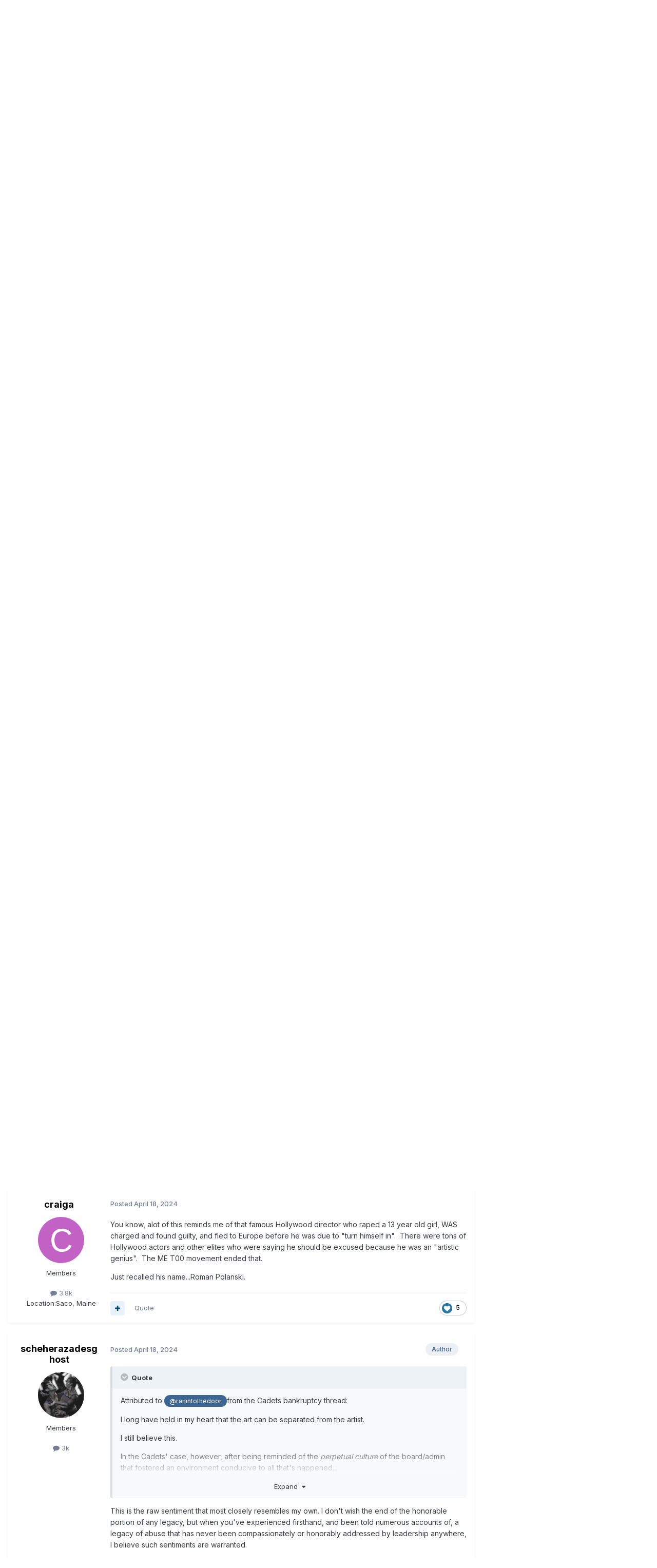

--- FILE ---
content_type: text/html;charset=UTF-8
request_url: https://www.drumcorpsplanet.com/forums/index.php?/topic/177664-the-whistleblowers-and-survivors-of-abuse-in-this-industry-are-tired/page/5/
body_size: 30179
content:
<!DOCTYPE html>
<html lang="en-US" dir="ltr">
	<head>
		<meta charset="utf-8">
        
		<title>The whistleblowers and survivors of abuse in this industry are tired... - Page 5 - DCI World Class Corps Discussions - Drum Corps Planet Forum</title>
		
			<script>
  (function(i,s,o,g,r,a,m){i['GoogleAnalyticsObject']=r;i[r]=i[r]||function(){
  (i[r].q=i[r].q||[]).push(arguments)},i[r].l=1*new Date();a=s.createElement(o),
  m=s.getElementsByTagName(o)[0];a.async=1;a.src=g;m.parentNode.insertBefore(a,m)
  })(window,document,'script','https://www.google-analytics.com/analytics.js','ga');

  ga('create', 'UA-2277399-1', 'auto');
  ga('send', 'pageview');

</script>
		
		
		
		

	<meta name="viewport" content="width=device-width, initial-scale=1">


	
	
		<meta property="og:image" content="https://www.drumcorpsplanet.com/forums/uploads/monthly_2016_12/DCPForumLogo.png.831f62e2da4cf17f650af7b4b769270e.png">
	


	<meta name="twitter:card" content="summary_large_image" />




	
		
			
				<meta property="og:title" content="The whistleblowers and survivors of abuse in this industry are tired...">
			
		
	

	
		
			
				<meta property="og:type" content="website">
			
		
	

	
		
			
				<meta property="og:url" content="https://www.drumcorpsplanet.com/forums/index.php?/topic/177664-the-whistleblowers-and-survivors-of-abuse-in-this-industry-are-tired/">
			
		
	

	
		
			
				<meta property="og:updated_time" content="2025-05-29T09:46:37Z">
			
		
	

	
		
			
				<meta property="og:site_name" content="Drum Corps Planet Forum">
			
		
	

	
		
			
				<meta property="og:locale" content="en_US">
			
		
	


	
		<link rel="first" href="https://www.drumcorpsplanet.com/forums/index.php?/topic/177664-the-whistleblowers-and-survivors-of-abuse-in-this-industry-are-tired/" />
	

	
		<link rel="prev" href="https://www.drumcorpsplanet.com/forums/index.php?/topic/177664-the-whistleblowers-and-survivors-of-abuse-in-this-industry-are-tired/page/4/" />
	

	
		<link rel="next" href="https://www.drumcorpsplanet.com/forums/index.php?/topic/177664-the-whistleblowers-and-survivors-of-abuse-in-this-industry-are-tired/page/6/" />
	

	
		<link rel="last" href="https://www.drumcorpsplanet.com/forums/index.php?/topic/177664-the-whistleblowers-and-survivors-of-abuse-in-this-industry-are-tired/page/10/" />
	

	
		<link rel="canonical" href="https://www.drumcorpsplanet.com/forums/index.php?/topic/177664-the-whistleblowers-and-survivors-of-abuse-in-this-industry-are-tired/page/5/" />
	

	
		<link as="style" rel="preload" href="https://www.drumcorpsplanet.com/forums/applications/core/interface/ckeditor/ckeditor/skins/ips/editor.css?t=P1PF" />
	

<link rel="alternate" type="application/rss+xml" title="ForumMain" href="https://www.drumcorpsplanet.com/forums/index.php?/rss/1-forummain.xml/" />



<link rel="manifest" href="https://www.drumcorpsplanet.com/forums/index.php?/manifest.webmanifest/">
<meta name="msapplication-config" content="https://www.drumcorpsplanet.com/forums/index.php?/browserconfig.xml/">
<meta name="msapplication-starturl" content="/">
<meta name="application-name" content="Drum Corps Planet Forum">
<meta name="apple-mobile-web-app-title" content="Drum Corps Planet Forum">

	<meta name="theme-color" content="#ffffff">










<link rel="preload" href="//www.drumcorpsplanet.com/forums/applications/core/interface/font/fontawesome-webfont.woff2?v=4.7.0" as="font" crossorigin="anonymous">
		


	<link rel="preconnect" href="https://fonts.googleapis.com">
	<link rel="preconnect" href="https://fonts.gstatic.com" crossorigin>
	
		<link href="https://fonts.googleapis.com/css2?family=Inter:wght@300;400;500;600;700&display=swap" rel="stylesheet">
	



	<link rel='stylesheet' href='https://www.drumcorpsplanet.com/forums/uploads/css_built_1/341e4a57816af3ba440d891ca87450ff_framework.css?v=27940f6ed31758727399' media='all'>

	<link rel='stylesheet' href='https://www.drumcorpsplanet.com/forums/uploads/css_built_1/05e81b71abe4f22d6eb8d1a929494829_responsive.css?v=27940f6ed31758727399' media='all'>

	<link rel='stylesheet' href='https://www.drumcorpsplanet.com/forums/uploads/css_built_1/90eb5adf50a8c640f633d47fd7eb1778_core.css?v=27940f6ed31758727399' media='all'>

	<link rel='stylesheet' href='https://www.drumcorpsplanet.com/forums/uploads/css_built_1/5a0da001ccc2200dc5625c3f3934497d_core_responsive.css?v=27940f6ed31758727399' media='all'>

	<link rel='stylesheet' href='https://www.drumcorpsplanet.com/forums/uploads/css_built_1/62e269ced0fdab7e30e026f1d30ae516_forums.css?v=27940f6ed31758727399' media='all'>

	<link rel='stylesheet' href='https://www.drumcorpsplanet.com/forums/uploads/css_built_1/76e62c573090645fb99a15a363d8620e_forums_responsive.css?v=27940f6ed31758727399' media='all'>

	<link rel='stylesheet' href='https://www.drumcorpsplanet.com/forums/uploads/css_built_1/ebdea0c6a7dab6d37900b9190d3ac77b_topics.css?v=27940f6ed31758727399' media='all'>





<link rel='stylesheet' href='https://www.drumcorpsplanet.com/forums/uploads/css_built_1/258adbb6e4f3e83cd3b355f84e3fa002_custom.css?v=27940f6ed31758727399' media='all'>




		
		

	</head>
	<body class='ipsApp ipsApp_front ipsJS_none ipsClearfix' data-controller='core.front.core.app' data-message="" data-pageApp='forums' data-pageLocation='front' data-pageModule='forums' data-pageController='topic' data-pageID='177664'  >
		
        

        

		<a href='#ipsLayout_mainArea' class='ipsHide' title='Go to main content on this page' accesskey='m'>Jump to content</a>
		





		<div id='ipsLayout_header' class='ipsClearfix'>
			<header>
				<div class='ipsLayout_container'>
					


<a href='https://www.drumcorpsplanet.com/forums/' id='elLogo' accesskey='1'><img src="https://www.drumcorpsplanet.com/forums/uploads/monthly_2020_09/DCPForumLogo_black.png.8e5c07b6bd40ceef39315f82a0f7cd2e.png" alt='Drum Corps Planet Forum'></a>

					
						

	<ul id='elUserNav' class='ipsList_inline cSignedOut ipsResponsive_showDesktop'>
		
        
		
        
        
            
            <li id='elSignInLink'>
                <a href='https://www.drumcorpsplanet.com/forums/index.php?/login/' data-ipsMenu-closeOnClick="false" data-ipsMenu id='elUserSignIn'>
                    Existing user? Sign In &nbsp;<i class='fa fa-caret-down'></i>
                </a>
                
<div id='elUserSignIn_menu' class='ipsMenu ipsMenu_auto ipsHide'>
	<form accept-charset='utf-8' method='post' action='https://www.drumcorpsplanet.com/forums/index.php?/login/'>
		<input type="hidden" name="csrfKey" value="4bafe35c822ce4b52df630878c29932d">
		<input type="hidden" name="ref" value="aHR0cHM6Ly93d3cuZHJ1bWNvcnBzcGxhbmV0LmNvbS9mb3J1bXMvaW5kZXgucGhwPy90b3BpYy8xNzc2NjQtdGhlLXdoaXN0bGVibG93ZXJzLWFuZC1zdXJ2aXZvcnMtb2YtYWJ1c2UtaW4tdGhpcy1pbmR1c3RyeS1hcmUtdGlyZWQvcGFnZS81Lw==">
		<div data-role="loginForm">
			
			
			
				
<div class="ipsPad ipsForm ipsForm_vertical">
	<h4 class="ipsType_sectionHead">Sign In</h4>
	<br><br>
	<ul class='ipsList_reset'>
		<li class="ipsFieldRow ipsFieldRow_noLabel ipsFieldRow_fullWidth">
			
			
				<input type="text" placeholder="Display Name" name="auth" autocomplete="username">
			
		</li>
		<li class="ipsFieldRow ipsFieldRow_noLabel ipsFieldRow_fullWidth">
			<input type="password" placeholder="Password" name="password" autocomplete="current-password">
		</li>
		<li class="ipsFieldRow ipsFieldRow_checkbox ipsClearfix">
			<span class="ipsCustomInput">
				<input type="checkbox" name="remember_me" id="remember_me_checkbox" value="1" checked aria-checked="true">
				<span></span>
			</span>
			<div class="ipsFieldRow_content">
				<label class="ipsFieldRow_label" for="remember_me_checkbox">Remember me</label>
				<span class="ipsFieldRow_desc">Not recommended on shared computers</span>
			</div>
		</li>
		<li class="ipsFieldRow ipsFieldRow_fullWidth">
			<button type="submit" name="_processLogin" value="usernamepassword" class="ipsButton ipsButton_primary ipsButton_small" id="elSignIn_submit">Sign In</button>
			
				<p class="ipsType_right ipsType_small">
					
						<a href='https://www.drumcorpsplanet.com/forums/index.php?/lostpassword/' data-ipsDialog data-ipsDialog-title='Forgot your password?'>
					
					Forgot your password?</a>
				</p>
			
		</li>
	</ul>
</div>
			
		</div>
	</form>
</div>
            </li>
            
        
		
			<li>
				
					<a href='https://www.drumcorpsplanet.com/forums/index.php?/register/' data-ipsDialog data-ipsDialog-size='narrow' data-ipsDialog-title='Sign Up' id='elRegisterButton' class='ipsButton ipsButton_normal ipsButton_primary'>Sign Up</a>
				
			</li>
		
	</ul>

						
<ul class='ipsMobileHamburger ipsList_reset ipsResponsive_hideDesktop'>
	<li data-ipsDrawer data-ipsDrawer-drawerElem='#elMobileDrawer'>
		<a href='#'>
			
			
				
			
			
			
			<i class='fa fa-navicon'></i>
		</a>
	</li>
</ul>
					
				</div>
			</header>
			

	<nav data-controller='core.front.core.navBar' class=' ipsResponsive_showDesktop'>
		<div class='ipsNavBar_primary ipsLayout_container '>
			<ul data-role="primaryNavBar" class='ipsClearfix'>
				


	
		
		
			
		
		<li class='ipsNavBar_active' data-active id='elNavSecondary_1' data-role="navBarItem" data-navApp="core" data-navExt="CustomItem">
			
			
				<a href="https://www.drumcorpsplanet.com/forums/"  data-navItem-id="1" data-navDefault>
					Browse<span class='ipsNavBar_active__identifier'></span>
				</a>
			
			
				<ul class='ipsNavBar_secondary ' data-role='secondaryNavBar'>
					


	
		
		
			
		
		<li class='ipsNavBar_active' data-active id='elNavSecondary_8' data-role="navBarItem" data-navApp="forums" data-navExt="Forums">
			
			
				<a href="https://www.drumcorpsplanet.com/forums/index.php"  data-navItem-id="8" data-navDefault>
					Forums<span class='ipsNavBar_active__identifier'></span>
				</a>
			
			
		</li>
	
	

	
		
		
		<li  id='elNavSecondary_10' data-role="navBarItem" data-navApp="core" data-navExt="Guidelines">
			
			
				<a href="https://www.drumcorpsplanet.com/forums/index.php?/guidelines/"  data-navItem-id="10" >
					Guidelines<span class='ipsNavBar_active__identifier'></span>
				</a>
			
			
		</li>
	
	

	
		
		
		<li  id='elNavSecondary_11' data-role="navBarItem" data-navApp="core" data-navExt="StaffDirectory">
			
			
				<a href="https://www.drumcorpsplanet.com/forums/index.php?/staff/"  data-navItem-id="11" >
					Staff<span class='ipsNavBar_active__identifier'></span>
				</a>
			
			
		</li>
	
	

	
		
		
		<li  id='elNavSecondary_12' data-role="navBarItem" data-navApp="core" data-navExt="OnlineUsers">
			
			
				<a href="https://www.drumcorpsplanet.com/forums/index.php?/online/"  data-navItem-id="12" >
					Online Users<span class='ipsNavBar_active__identifier'></span>
				</a>
			
			
		</li>
	
	

	
		
		
		<li  id='elNavSecondary_13' data-role="navBarItem" data-navApp="core" data-navExt="Leaderboard">
			
			
				<a href="https://www.drumcorpsplanet.com/forums/index.php?/leaderboard/"  data-navItem-id="13" >
					Leaderboard<span class='ipsNavBar_active__identifier'></span>
				</a>
			
			
		</li>
	
	

	
	

					<li class='ipsHide' id='elNavigationMore_1' data-role='navMore'>
						<a href='#' data-ipsMenu data-ipsMenu-appendTo='#elNavigationMore_1' id='elNavigationMore_1_dropdown'>More <i class='fa fa-caret-down'></i></a>
						<ul class='ipsHide ipsMenu ipsMenu_auto' id='elNavigationMore_1_dropdown_menu' data-role='moreDropdown'></ul>
					</li>
				</ul>
			
		</li>
	
	

	
		
		
		<li  id='elNavSecondary_2' data-role="navBarItem" data-navApp="core" data-navExt="CustomItem">
			
			
				<a href="https://www.drumcorpsplanet.com/forums/index.php?/discover/"  data-navItem-id="2" >
					Activity<span class='ipsNavBar_active__identifier'></span>
				</a>
			
			
				<ul class='ipsNavBar_secondary ipsHide' data-role='secondaryNavBar'>
					


	
		
		
		<li  id='elNavSecondary_3' data-role="navBarItem" data-navApp="core" data-navExt="AllActivity">
			
			
				<a href="https://www.drumcorpsplanet.com/forums/index.php?/discover/"  data-navItem-id="3" >
					All Activity<span class='ipsNavBar_active__identifier'></span>
				</a>
			
			
		</li>
	
	

	
	

	
	

	
	

	
		
		
		<li  id='elNavSecondary_7' data-role="navBarItem" data-navApp="core" data-navExt="Search">
			
			
				<a href="https://www.drumcorpsplanet.com/forums/index.php?/search/"  data-navItem-id="7" >
					Search<span class='ipsNavBar_active__identifier'></span>
				</a>
			
			
		</li>
	
	

					<li class='ipsHide' id='elNavigationMore_2' data-role='navMore'>
						<a href='#' data-ipsMenu data-ipsMenu-appendTo='#elNavigationMore_2' id='elNavigationMore_2_dropdown'>More <i class='fa fa-caret-down'></i></a>
						<ul class='ipsHide ipsMenu ipsMenu_auto' id='elNavigationMore_2_dropdown_menu' data-role='moreDropdown'></ul>
					</li>
				</ul>
			
		</li>
	
	

	
		
		
		<li  id='elNavSecondary_29' data-role="navBarItem" data-navApp="core" data-navExt="CustomItem">
			
			
				<a href="https://drumcorpsplanet.com/forums"  data-navItem-id="29" >
					Links<span class='ipsNavBar_active__identifier'></span>
				</a>
			
			
				<ul class='ipsNavBar_secondary ipsHide' data-role='secondaryNavBar'>
					


	
		
		
		<li  id='elNavSecondary_27' data-role="navBarItem" data-navApp="core" data-navExt="CustomItem">
			
			
				<a href="https://drumcorpsplanet.com" target='_blank' rel="noopener" data-navItem-id="27" >
					DCP News<span class='ipsNavBar_active__identifier'></span>
				</a>
			
			
		</li>
	
	

	
		
		
		<li  id='elNavSecondary_28' data-role="navBarItem" data-navApp="core" data-navExt="CustomItem">
			
			
				<a href="https://drumscorps.com" target='_blank' rel="noopener" data-navItem-id="28" >
					DrumScorps<span class='ipsNavBar_active__identifier'></span>
				</a>
			
			
		</li>
	
	

					<li class='ipsHide' id='elNavigationMore_29' data-role='navMore'>
						<a href='#' data-ipsMenu data-ipsMenu-appendTo='#elNavigationMore_29' id='elNavigationMore_29_dropdown'>More <i class='fa fa-caret-down'></i></a>
						<ul class='ipsHide ipsMenu ipsMenu_auto' id='elNavigationMore_29_dropdown_menu' data-role='moreDropdown'></ul>
					</li>
				</ul>
			
		</li>
	
	

				<li class='ipsHide' id='elNavigationMore' data-role='navMore'>
					<a href='#' data-ipsMenu data-ipsMenu-appendTo='#elNavigationMore' id='elNavigationMore_dropdown'>More</a>
					<ul class='ipsNavBar_secondary ipsHide' data-role='secondaryNavBar'>
						<li class='ipsHide' id='elNavigationMore_more' data-role='navMore'>
							<a href='#' data-ipsMenu data-ipsMenu-appendTo='#elNavigationMore_more' id='elNavigationMore_more_dropdown'>More <i class='fa fa-caret-down'></i></a>
							<ul class='ipsHide ipsMenu ipsMenu_auto' id='elNavigationMore_more_dropdown_menu' data-role='moreDropdown'></ul>
						</li>
					</ul>
				</li>
			</ul>
			

	<div id="elSearchWrapper">
		<div id='elSearch' data-controller="core.front.core.quickSearch">
			<form accept-charset='utf-8' action='//www.drumcorpsplanet.com/forums/index.php?/search/&amp;do=quicksearch' method='post'>
                <input type='search' id='elSearchField' placeholder='Search...' name='q' autocomplete='off' aria-label='Search'>
                <details class='cSearchFilter'>
                    <summary class='cSearchFilter__text'></summary>
                    <ul class='cSearchFilter__menu'>
                        
                        <li><label><input type="radio" name="type" value="all" ><span class='cSearchFilter__menuText'>Everywhere</span></label></li>
                        
                            
                                <li><label><input type="radio" name="type" value='contextual_{&quot;type&quot;:&quot;forums_topic&quot;,&quot;nodes&quot;:3}' checked><span class='cSearchFilter__menuText'>This Forum</span></label></li>
                            
                                <li><label><input type="radio" name="type" value='contextual_{&quot;type&quot;:&quot;forums_topic&quot;,&quot;item&quot;:177664}' checked><span class='cSearchFilter__menuText'>This Topic</span></label></li>
                            
                        
                        
                            <li><label><input type="radio" name="type" value="core_statuses_status"><span class='cSearchFilter__menuText'>Status Updates</span></label></li>
                        
                            <li><label><input type="radio" name="type" value="forums_topic"><span class='cSearchFilter__menuText'>Topics</span></label></li>
                        
                            <li><label><input type="radio" name="type" value="core_members"><span class='cSearchFilter__menuText'>Members</span></label></li>
                        
                    </ul>
                </details>
				<button class='cSearchSubmit' type="submit" aria-label='Search'><i class="fa fa-search"></i></button>
			</form>
		</div>
	</div>

		</div>
	</nav>

			
<ul id='elMobileNav' class='ipsResponsive_hideDesktop' data-controller='core.front.core.mobileNav'>
	
		
			
			
				
				
			
				
					<li id='elMobileBreadcrumb'>
						<a href='https://www.drumcorpsplanet.com/forums/index.php?/forum/3-dci-world-class-corps-discussions/'>
							<span>DCI World Class Corps Discussions</span>
						</a>
					</li>
				
				
			
				
				
			
		
	
	
	
	<li >
		<a data-action="defaultStream" href='https://www.drumcorpsplanet.com/forums/index.php?/discover/'><i class="fa fa-newspaper-o" aria-hidden="true"></i></a>
	</li>

	

	
		<li class='ipsJS_show'>
			<a href='https://www.drumcorpsplanet.com/forums/index.php?/search/'><i class='fa fa-search'></i></a>
		</li>
	
</ul>
		</div>
		<main id='ipsLayout_body' class='ipsLayout_container'>
			<div id='ipsLayout_contentArea'>
				<div id='ipsLayout_contentWrapper'>
					
<nav class='ipsBreadcrumb ipsBreadcrumb_top ipsFaded_withHover'>
	

	<ul class='ipsList_inline ipsPos_right'>
		
		<li >
			<a data-action="defaultStream" class='ipsType_light '  href='https://www.drumcorpsplanet.com/forums/index.php?/discover/'><i class="fa fa-newspaper-o" aria-hidden="true"></i> <span>All Activity</span></a>
		</li>
		
	</ul>

	<ul data-role="breadcrumbList">
		<li>
			<a title="Home" href='https://www.drumcorpsplanet.com/forums/'>
				<span>Home <i class='fa fa-angle-right'></i></span>
			</a>
		</li>
		
		
			<li>
				
					<a href='https://www.drumcorpsplanet.com/forums/index.php?/forum/216-drum-corps-international-dci-corps-discussions/'>
						<span>Drum Corps International (DCI) Corps Discussions <i class='fa fa-angle-right' aria-hidden="true"></i></span>
					</a>
				
			</li>
		
			<li>
				
					<a href='https://www.drumcorpsplanet.com/forums/index.php?/forum/3-dci-world-class-corps-discussions/'>
						<span>DCI World Class Corps Discussions <i class='fa fa-angle-right' aria-hidden="true"></i></span>
					</a>
				
			</li>
		
			<li>
				
					The whistleblowers and survivors of abuse in this industry are tired...
				
			</li>
		
	</ul>
</nav>
					
					<div id='ipsLayout_mainArea'>
						<div id="bannerForumTop" style="margin:0 auto; text-align:center;">
<script async src="https://pagead2.googlesyndication.com/pagead/js/adsbygoogle.js?client=ca-pub-0073109009912408"
     crossorigin="anonymous"></script>
<!-- DCP Forums Top Banner -->
<ins class="adsbygoogle"
     style="display:block"
     data-ad-client="ca-pub-0073109009912408"
     data-ad-slot="2441966285"
     data-ad-format="auto"
     data-full-width-responsive="true"></ins>
<script>
     (adsbygoogle = window.adsbygoogle || []).push({});
</script>
</div>
						
						
						

	




						



<div class='ipsPageHeader ipsResponsive_pull ipsBox ipsPadding sm:ipsPadding:half ipsMargin_bottom'>
		
	
	<div class='ipsFlex ipsFlex-ai:center ipsFlex-fw:wrap ipsGap:4'>
		<div class='ipsFlex-flex:11'>
			<h1 class='ipsType_pageTitle ipsContained_container'>
				

				
				
					<span class='ipsType_break ipsContained'>
						<span>The whistleblowers and survivors of abuse in this industry are tired...</span>
					</span>
				
			</h1>
			
			
		</div>
		
			<div class='ipsFlex-flex:00 ipsType_light'>
				
				
<div  class='ipsClearfix ipsRating  ipsRating_veryLarge'>
	
	<ul class='ipsRating_collective'>
		
			
				<li class='ipsRating_off'>
					<i class='fa fa-star'></i>
				</li>
			
		
			
				<li class='ipsRating_off'>
					<i class='fa fa-star'></i>
				</li>
			
		
			
				<li class='ipsRating_off'>
					<i class='fa fa-star'></i>
				</li>
			
		
			
				<li class='ipsRating_off'>
					<i class='fa fa-star'></i>
				</li>
			
		
			
				<li class='ipsRating_off'>
					<i class='fa fa-star'></i>
				</li>
			
		
	</ul>
</div>
			</div>
		
	</div>
	<hr class='ipsHr'>
	<div class='ipsPageHeader__meta ipsFlex ipsFlex-jc:between ipsFlex-ai:center ipsFlex-fw:wrap ipsGap:3'>
		<div class='ipsFlex-flex:11'>
			<div class='ipsPhotoPanel ipsPhotoPanel_mini ipsPhotoPanel_notPhone ipsClearfix'>
				


	<a href="https://www.drumcorpsplanet.com/forums/index.php?/profile/46811-scheherazadesghost/" rel="nofollow" data-ipsHover data-ipsHover-width="370" data-ipsHover-target="https://www.drumcorpsplanet.com/forums/index.php?/profile/46811-scheherazadesghost/&amp;do=hovercard" class="ipsUserPhoto ipsUserPhoto_mini" title="Go to scheherazadesghost's profile">
		<img src='https://www.drumcorpsplanet.com/forums/uploads/monthly_2023_12/myankeescv042(2).thumb.jpg.13a9acfd0f39b842e0a789bda5aed673.jpg' alt='scheherazadesghost' loading="lazy">
	</a>

				<div>
					<p class='ipsType_reset ipsType_blendLinks'>
						<span class='ipsType_normal'>
						
							<strong>By 


<a href='https://www.drumcorpsplanet.com/forums/index.php?/profile/46811-scheherazadesghost/' rel="nofollow" data-ipsHover data-ipsHover-width='370' data-ipsHover-target='https://www.drumcorpsplanet.com/forums/index.php?/profile/46811-scheherazadesghost/&amp;do=hovercard&amp;referrer=https%253A%252F%252Fwww.drumcorpsplanet.com%252Fforums%252Findex.php%253F%252Ftopic%252F177664-the-whistleblowers-and-survivors-of-abuse-in-this-industry-are-tired%252Fpage%252F5%252F' title="Go to scheherazadesghost's profile" class="ipsType_break">scheherazadesghost</a></strong><br />
							<span class='ipsType_light'><time datetime='2022-09-03T15:29:15Z' title='09/03/2022 03:29  PM' data-short='3 yr'>September 3, 2022</time> in <a href="https://www.drumcorpsplanet.com/forums/index.php?/forum/3-dci-world-class-corps-discussions/">DCI World Class Corps Discussions</a></span>
						
						</span>
					</p>
				</div>
			</div>
		</div>
		
			<div class='ipsFlex-flex:01 ipsResponsive_hidePhone'>
				<div class='ipsShareLinks'>
					
						


    <a href='#elShareItem_1367568927_menu' id='elShareItem_1367568927' data-ipsMenu class='ipsShareButton ipsButton ipsButton_verySmall ipsButton_link ipsButton_link--light'>
        <span><i class='fa fa-share-alt'></i></span> &nbsp;Share
    </a>

    <div class='ipsPadding ipsMenu ipsMenu_normal ipsHide' id='elShareItem_1367568927_menu' data-controller="core.front.core.sharelink">
        
        
        <span data-ipsCopy data-ipsCopy-flashmessage>
            <a href="https://www.drumcorpsplanet.com/forums/index.php?/topic/177664-the-whistleblowers-and-survivors-of-abuse-in-this-industry-are-tired/" class="ipsButton ipsButton_light ipsButton_small ipsButton_fullWidth" data-role="copyButton" data-clipboard-text="https://www.drumcorpsplanet.com/forums/index.php?/topic/177664-the-whistleblowers-and-survivors-of-abuse-in-this-industry-are-tired/" data-ipstooltip title='Copy Link to Clipboard'><i class="fa fa-clone"></i> https://www.drumcorpsplanet.com/forums/index.php?/topic/177664-the-whistleblowers-and-survivors-of-abuse-in-this-industry-are-tired/</a>
        </span>
        <ul class='ipsShareLinks ipsMargin_top:half'>
            
                <li>
<a href="https://x.com/share?url=https%3A%2F%2Fwww.drumcorpsplanet.com%2Fforums%2Findex.php%3F%2Ftopic%2F177664-the-whistleblowers-and-survivors-of-abuse-in-this-industry-are-tired%2F" class="cShareLink cShareLink_x" target="_blank" data-role="shareLink" title='Share on X' data-ipsTooltip rel='nofollow noopener'>
    <i class="fa fa-x"></i>
</a></li>
            
                <li>
<a href="https://www.facebook.com/sharer/sharer.php?u=https%3A%2F%2Fwww.drumcorpsplanet.com%2Fforums%2Findex.php%3F%2Ftopic%2F177664-the-whistleblowers-and-survivors-of-abuse-in-this-industry-are-tired%2F" class="cShareLink cShareLink_facebook" target="_blank" data-role="shareLink" title='Share on Facebook' data-ipsTooltip rel='noopener nofollow'>
	<i class="fa fa-facebook"></i>
</a></li>
            
                <li>
<a href="mailto:?subject=The%20whistleblowers%20and%20survivors%20of%20abuse%20in%20this%20industry%20are%20tired...&body=https%3A%2F%2Fwww.drumcorpsplanet.com%2Fforums%2Findex.php%3F%2Ftopic%2F177664-the-whistleblowers-and-survivors-of-abuse-in-this-industry-are-tired%2F" rel='nofollow' class='cShareLink cShareLink_email' title='Share via email' data-ipsTooltip>
	<i class="fa fa-envelope"></i>
</a></li>
            
                <li>
<a href="https://pinterest.com/pin/create/button/?url=https://www.drumcorpsplanet.com/forums/index.php?/topic/177664-the-whistleblowers-and-survivors-of-abuse-in-this-industry-are-tired/&amp;media=https://www.drumcorpsplanet.com/forums/uploads/monthly_2016_12/DCPForumLogo.png.831f62e2da4cf17f650af7b4b769270e.png" class="cShareLink cShareLink_pinterest" rel="nofollow noopener" target="_blank" data-role="shareLink" title='Share on Pinterest' data-ipsTooltip>
	<i class="fa fa-pinterest"></i>
</a></li>
            
        </ul>
        
            <hr class='ipsHr'>
            <button class='ipsHide ipsButton ipsButton_verySmall ipsButton_light ipsButton_fullWidth ipsMargin_top:half' data-controller='core.front.core.webshare' data-role='webShare' data-webShareTitle='The whistleblowers and survivors of abuse in this industry are tired...' data-webShareText='The whistleblowers and survivors of abuse in this industry are tired...' data-webShareUrl='https://www.drumcorpsplanet.com/forums/index.php?/topic/177664-the-whistleblowers-and-survivors-of-abuse-in-this-industry-are-tired/'>More sharing options...</button>
        
    </div>

					
					
                    

					



					

<div data-followApp='forums' data-followArea='topic' data-followID='177664' data-controller='core.front.core.followButton'>
	

	<a href='https://www.drumcorpsplanet.com/forums/index.php?/login/' rel="nofollow" class="ipsFollow ipsPos_middle ipsButton ipsButton_light ipsButton_verySmall ipsButton_disabled" data-role="followButton" data-ipsTooltip title='Sign in to follow this'>
		<span>Followers</span>
		<span class='ipsCommentCount'>0</span>
	</a>

</div>
				</div>
			</div>
					
	</div>
	
	
</div>








<div class='ipsClearfix'>
	<ul class="ipsToolList ipsToolList_horizontal ipsClearfix ipsSpacer_both ">
		
			<li class='ipsToolList_primaryAction'>
				<span data-controller='forums.front.topic.reply'>
					
						<a href='#replyForm' rel="nofollow" class='ipsButton ipsButton_important ipsButton_medium ipsButton_fullWidth' data-action='replyToTopic'>Reply to this topic</a>
					
				</span>
			</li>
		
		
			<li class='ipsResponsive_hidePhone'>
				
					<a href="https://www.drumcorpsplanet.com/forums/index.php?/forum/3-dci-world-class-corps-discussions/&amp;do=add" rel="nofollow" class='ipsButton ipsButton_link ipsButton_medium ipsButton_fullWidth' title='Start a new topic in this forum'>Start new topic</a>
				
			</li>
		
		
	</ul>
</div>

<div id='comments' data-controller='core.front.core.commentFeed,forums.front.topic.view, core.front.core.ignoredComments' data-autoPoll data-baseURL='https://www.drumcorpsplanet.com/forums/index.php?/topic/177664-the-whistleblowers-and-survivors-of-abuse-in-this-industry-are-tired/'  data-feedID='topic-177664' class='cTopic ipsClear ipsSpacer_top'>
	
			

				<div class="ipsBox ipsResponsive_pull ipsPadding:half ipsClearfix ipsClear ipsMargin_bottom">
					
					
						


	
	<ul class='ipsPagination' id='elPagination_1d1e2250360e5c4ad602241f7871646b_125961395' data-ipsPagination-seoPagination='true' data-pages='10' >
		
			
				<li class='ipsPagination_first'><a href='https://www.drumcorpsplanet.com/forums/index.php?/topic/177664-the-whistleblowers-and-survivors-of-abuse-in-this-industry-are-tired/#comments' rel="first" data-page='1' data-ipsTooltip title='First page'><i class='fa fa-angle-double-left'></i></a></li>
				<li class='ipsPagination_prev'><a href='https://www.drumcorpsplanet.com/forums/index.php?/topic/177664-the-whistleblowers-and-survivors-of-abuse-in-this-industry-are-tired/page/4/#comments' rel="prev" data-page='4' data-ipsTooltip title='Previous page'>Prev</a></li>
				
					<li class='ipsPagination_page'><a href='https://www.drumcorpsplanet.com/forums/index.php?/topic/177664-the-whistleblowers-and-survivors-of-abuse-in-this-industry-are-tired/#comments' data-page='1'>1</a></li>
				
					<li class='ipsPagination_page'><a href='https://www.drumcorpsplanet.com/forums/index.php?/topic/177664-the-whistleblowers-and-survivors-of-abuse-in-this-industry-are-tired/page/2/#comments' data-page='2'>2</a></li>
				
					<li class='ipsPagination_page'><a href='https://www.drumcorpsplanet.com/forums/index.php?/topic/177664-the-whistleblowers-and-survivors-of-abuse-in-this-industry-are-tired/page/3/#comments' data-page='3'>3</a></li>
				
					<li class='ipsPagination_page'><a href='https://www.drumcorpsplanet.com/forums/index.php?/topic/177664-the-whistleblowers-and-survivors-of-abuse-in-this-industry-are-tired/page/4/#comments' data-page='4'>4</a></li>
				
			
			<li class='ipsPagination_page ipsPagination_active'><a href='https://www.drumcorpsplanet.com/forums/index.php?/topic/177664-the-whistleblowers-and-survivors-of-abuse-in-this-industry-are-tired/page/5/#comments' data-page='5'>5</a></li>
			
				
					<li class='ipsPagination_page'><a href='https://www.drumcorpsplanet.com/forums/index.php?/topic/177664-the-whistleblowers-and-survivors-of-abuse-in-this-industry-are-tired/page/6/#comments' data-page='6'>6</a></li>
				
					<li class='ipsPagination_page'><a href='https://www.drumcorpsplanet.com/forums/index.php?/topic/177664-the-whistleblowers-and-survivors-of-abuse-in-this-industry-are-tired/page/7/#comments' data-page='7'>7</a></li>
				
					<li class='ipsPagination_page'><a href='https://www.drumcorpsplanet.com/forums/index.php?/topic/177664-the-whistleblowers-and-survivors-of-abuse-in-this-industry-are-tired/page/8/#comments' data-page='8'>8</a></li>
				
					<li class='ipsPagination_page'><a href='https://www.drumcorpsplanet.com/forums/index.php?/topic/177664-the-whistleblowers-and-survivors-of-abuse-in-this-industry-are-tired/page/9/#comments' data-page='9'>9</a></li>
				
					<li class='ipsPagination_page'><a href='https://www.drumcorpsplanet.com/forums/index.php?/topic/177664-the-whistleblowers-and-survivors-of-abuse-in-this-industry-are-tired/page/10/#comments' data-page='10'>10</a></li>
				
				<li class='ipsPagination_next'><a href='https://www.drumcorpsplanet.com/forums/index.php?/topic/177664-the-whistleblowers-and-survivors-of-abuse-in-this-industry-are-tired/page/6/#comments' rel="next" data-page='6' data-ipsTooltip title='Next page'>Next</a></li>
				<li class='ipsPagination_last'><a href='https://www.drumcorpsplanet.com/forums/index.php?/topic/177664-the-whistleblowers-and-survivors-of-abuse-in-this-industry-are-tired/page/10/#comments' rel="last" data-page='10' data-ipsTooltip title='Last page'><i class='fa fa-angle-double-right'></i></a></li>
			
			
				<li class='ipsPagination_pageJump'>
					<a href='#' data-ipsMenu data-ipsMenu-closeOnClick='false' data-ipsMenu-appendTo='#elPagination_1d1e2250360e5c4ad602241f7871646b_125961395' id='elPagination_1d1e2250360e5c4ad602241f7871646b_125961395_jump'>Page 5 of 10 &nbsp;<i class='fa fa-caret-down'></i></a>
					<div class='ipsMenu ipsMenu_narrow ipsPadding ipsHide' id='elPagination_1d1e2250360e5c4ad602241f7871646b_125961395_jump_menu'>
						<form accept-charset='utf-8' method='post' action='https://www.drumcorpsplanet.com/forums/index.php?/topic/177664-the-whistleblowers-and-survivors-of-abuse-in-this-industry-are-tired/#comments' data-role="pageJump" data-baseUrl='#'>
							<ul class='ipsForm ipsForm_horizontal'>
								<li class='ipsFieldRow'>
									<input type='number' min='1' max='10' placeholder='Page number' class='ipsField_fullWidth' name='page'>
								</li>
								<li class='ipsFieldRow ipsFieldRow_fullWidth'>
									<input type='submit' class='ipsButton_fullWidth ipsButton ipsButton_verySmall ipsButton_primary' value='Go'>
								</li>
							</ul>
						</form>
					</div>
				</li>
			
		
	</ul>

					
				</div>
			
	

	

<div data-controller='core.front.core.recommendedComments' data-url='https://www.drumcorpsplanet.com/forums/index.php?/topic/177664-the-whistleblowers-and-survivors-of-abuse-in-this-industry-are-tired/&amp;recommended=comments' class='ipsRecommendedComments ipsHide'>
	<div data-role="recommendedComments">
		<h2 class='ipsType_sectionHead ipsType_large ipsType_bold ipsMargin_bottom'>Recommended Posts</h2>
		
	</div>
</div>
	
	<div id="elPostFeed" data-role='commentFeed' data-controller='core.front.core.moderation' >
		<form action="https://www.drumcorpsplanet.com/forums/index.php?/topic/177664-the-whistleblowers-and-survivors-of-abuse-in-this-industry-are-tired/page/5/&amp;csrfKey=4bafe35c822ce4b52df630878c29932d&amp;do=multimodComment" method="post" data-ipsPageAction data-role='moderationTools'>
			
			
				

					

					
					



<a id='findComment-4042679'></a>
<a id='comment-4042679'></a>
<article  id='elComment_4042679' class='cPost ipsBox ipsResponsive_pull  ipsComment  ipsComment_parent ipsClearfix ipsClear ipsColumns ipsColumns_noSpacing ipsColumns_collapsePhone    '>
	

	

	<div class='cAuthorPane_mobile ipsResponsive_showPhone'>
		<div class='cAuthorPane_photo'>
			<div class='cAuthorPane_photoWrap'>
				


	<a href="https://www.drumcorpsplanet.com/forums/index.php?/profile/45998-greg_orangecounty/" rel="nofollow" data-ipsHover data-ipsHover-width="370" data-ipsHover-target="https://www.drumcorpsplanet.com/forums/index.php?/profile/45998-greg_orangecounty/&amp;do=hovercard" class="ipsUserPhoto ipsUserPhoto_large" title="Go to greg_orangecounty's profile">
		<img src='https://www.drumcorpsplanet.com/forums/uploads/monthly_2020_01/1174802280_IMG_44402.thumb.jpg.0261f99fa6fd54cfba73a600542bdace.jpg' alt='greg_orangecounty' loading="lazy">
	</a>

				
				
					<a href="https://www.drumcorpsplanet.com/forums/index.php?/profile/45998-greg_orangecounty/badges/" rel="nofollow">
						
<img src='https://www.drumcorpsplanet.com/forums/uploads/set_resources_1/84c1e40ea0e759e3f1505eb1788ddf3c_default_rank.png' loading="lazy" alt="DCP Fanatic" class="cAuthorPane_badge cAuthorPane_badge--rank ipsOutline ipsOutline:2px" data-ipsTooltip title="Rank: DCP Fanatic (3/3)">
					</a>
				
			</div>
		</div>
		<div class='cAuthorPane_content'>
			<h3 class='ipsType_sectionHead cAuthorPane_author ipsType_break ipsType_blendLinks ipsFlex ipsFlex-ai:center'>
				


<a href='https://www.drumcorpsplanet.com/forums/index.php?/profile/45998-greg_orangecounty/' rel="nofollow" data-ipsHover data-ipsHover-width='370' data-ipsHover-target='https://www.drumcorpsplanet.com/forums/index.php?/profile/45998-greg_orangecounty/&amp;do=hovercard&amp;referrer=https%253A%252F%252Fwww.drumcorpsplanet.com%252Fforums%252Findex.php%253F%252Ftopic%252F177664-the-whistleblowers-and-survivors-of-abuse-in-this-industry-are-tired%252Fpage%252F5%252F' title="Go to greg_orangecounty's profile" class="ipsType_break">greg_orangecounty</a>
			</h3>
			<div class='ipsType_light ipsType_reset'>
			    <a href='https://www.drumcorpsplanet.com/forums/index.php?/topic/177664-the-whistleblowers-and-survivors-of-abuse-in-this-industry-are-tired/page/5/#findComment-4042679' rel="nofollow" class='ipsType_blendLinks'>Posted <time datetime='2024-04-18T07:44:26Z' title='04/18/2024 07:44  AM' data-short='1 yr'>April 18, 2024</time></a>
				
			</div>
		</div>
	</div>
	<aside class='ipsComment_author cAuthorPane ipsColumn ipsColumn_medium ipsResponsive_hidePhone'>
		<h3 class='ipsType_sectionHead cAuthorPane_author ipsType_blendLinks ipsType_break'><strong>


<a href='https://www.drumcorpsplanet.com/forums/index.php?/profile/45998-greg_orangecounty/' rel="nofollow" data-ipsHover data-ipsHover-width='370' data-ipsHover-target='https://www.drumcorpsplanet.com/forums/index.php?/profile/45998-greg_orangecounty/&amp;do=hovercard&amp;referrer=https%253A%252F%252Fwww.drumcorpsplanet.com%252Fforums%252Findex.php%253F%252Ftopic%252F177664-the-whistleblowers-and-survivors-of-abuse-in-this-industry-are-tired%252Fpage%252F5%252F' title="Go to greg_orangecounty's profile" class="ipsType_break">greg_orangecounty</a></strong>
			
		</h3>
		<ul class='cAuthorPane_info ipsList_reset'>
			<li data-role='photo' class='cAuthorPane_photo'>
				<div class='cAuthorPane_photoWrap'>
					


	<a href="https://www.drumcorpsplanet.com/forums/index.php?/profile/45998-greg_orangecounty/" rel="nofollow" data-ipsHover data-ipsHover-width="370" data-ipsHover-target="https://www.drumcorpsplanet.com/forums/index.php?/profile/45998-greg_orangecounty/&amp;do=hovercard" class="ipsUserPhoto ipsUserPhoto_large" title="Go to greg_orangecounty's profile">
		<img src='https://www.drumcorpsplanet.com/forums/uploads/monthly_2020_01/1174802280_IMG_44402.thumb.jpg.0261f99fa6fd54cfba73a600542bdace.jpg' alt='greg_orangecounty' loading="lazy">
	</a>

					
					
						
<img src='https://www.drumcorpsplanet.com/forums/uploads/set_resources_1/84c1e40ea0e759e3f1505eb1788ddf3c_default_rank.png' loading="lazy" alt="DCP Fanatic" class="cAuthorPane_badge cAuthorPane_badge--rank ipsOutline ipsOutline:2px" data-ipsTooltip title="Rank: DCP Fanatic (3/3)">
					
				</div>
			</li>
			
				<li data-role='group'>Members</li>
				
			
			
				<li data-role='stats' class='ipsMargin_top'>
					<ul class="ipsList_reset ipsType_light ipsFlex ipsFlex-ai:center ipsFlex-jc:center ipsGap_row:2 cAuthorPane_stats">
						<li>
							
								<a href="https://www.drumcorpsplanet.com/forums/index.php?/profile/45998-greg_orangecounty/content/" rel="nofollow" title="1,904 posts" data-ipsTooltip class="ipsType_blendLinks">
							
								<i class="fa fa-comment"></i> 1.9k
							
								</a>
							
						</li>
						
					</ul>
				</li>
			
			
				

	
	<li data-role='custom-field' class='ipsResponsive_hidePhone ipsType_break'>
		
<span class="ft profileCorpsExperience">Your Drum Corps Experience:</span><span class="fc profileCorpsExperience">Anaheim Kingsmen</span>
	</li>
	
	<li data-role='custom-field' class='ipsResponsive_hidePhone ipsType_break'>
		
<span class="ft profileFavoriteCorps">Your Favorite Corps:</span><span class="fc profileFavoriteCorps">Anaheim Kingsmen</span>
	</li>
	
	<li data-role='custom-field' class='ipsResponsive_hidePhone ipsType_break'>
		
<span class='ft profileGender'>Gender:</span><span class='fc profileGender'>Male</span>
	</li>
	
	<li data-role='custom-field' class='ipsResponsive_hidePhone ipsType_break'>
		
<span class='ft profileLocation'>Location:</span><span class='fc profileLocation'>Anaheim Hills, CA.</span>
	</li>
	

			
		</ul>
	</aside>
	<div class='ipsColumn ipsColumn_fluid ipsMargin:none'>
		

<div id='comment-4042679_wrap' data-controller='core.front.core.comment' data-commentApp='forums' data-commentType='forums' data-commentID="4042679" data-quoteData='{&quot;userid&quot;:45998,&quot;username&quot;:&quot;greg_orangecounty&quot;,&quot;timestamp&quot;:1713426266,&quot;contentapp&quot;:&quot;forums&quot;,&quot;contenttype&quot;:&quot;forums&quot;,&quot;contentid&quot;:177664,&quot;contentclass&quot;:&quot;forums_Topic&quot;,&quot;contentcommentid&quot;:4042679}' class='ipsComment_content ipsType_medium'>

	<div class='ipsComment_meta ipsType_light ipsFlex ipsFlex-ai:center ipsFlex-jc:between ipsFlex-fd:row-reverse'>
		<div class='ipsType_light ipsType_reset ipsType_blendLinks ipsComment_toolWrap'>
			<div class='ipsResponsive_hidePhone ipsComment_badges'>
				<ul class='ipsList_reset ipsFlex ipsFlex-jc:end ipsFlex-fw:wrap ipsGap:2 ipsGap_row:1'>
					
					
					
					
					
				</ul>
			</div>
			<ul class='ipsList_reset ipsComment_tools'>
				<li>
					<a href='#elControls_4042679_menu' class='ipsComment_ellipsis' id='elControls_4042679' title='More options...' data-ipsMenu data-ipsMenu-appendTo='#comment-4042679_wrap'><i class='fa fa-ellipsis-h'></i></a>
					<ul id='elControls_4042679_menu' class='ipsMenu ipsMenu_narrow ipsHide'>
						
						
                        
						
						
						
							
								
							
							
							
							
							
							
						
					</ul>
				</li>
				
			</ul>
		</div>

		<div class='ipsType_reset ipsResponsive_hidePhone'>
		   
		   Posted <time datetime='2024-04-18T07:44:26Z' title='04/18/2024 07:44  AM' data-short='1 yr'>April 18, 2024</time>
		   
			
			<span class='ipsResponsive_hidePhone'>
				
				
			</span>
		</div>
	</div>

	

    

	<div class='cPost_contentWrap'>
		
		<div data-role='commentContent' class='ipsType_normal ipsType_richText ipsPadding_bottom ipsContained' data-controller='core.front.core.lightboxedImages'>
			<blockquote class="ipsQuote" data-ipsquote="" data-ipsquote-contentapp="forums" data-ipsquote-contentclass="forums_Topic" data-ipsquote-contentcommentid="4042661" data-ipsquote-contentid="177664" data-ipsquote-contenttype="forums" data-ipsquote-timestamp="1713388728" data-ipsquote-userid="5811" data-ipsquote-username="supersop">
	<div class="ipsQuote_citation">
		10 hours ago, supersop said:
	</div>

	<div class="ipsQuote_contents">
		<p>
			meh
		</p>
	</div>
</blockquote>

<p>
	Feel really bad for Cadet alumni as the pain is real.  I'm so sorry. 
</p>


			
		</div>

		
			<div class='ipsItemControls'>
				
					
						

	<div data-controller='core.front.core.reaction' class='ipsItemControls_right ipsClearfix '>	
		<div class='ipsReact ipsPos_right'>
			
				
				<div class='ipsReact_blurb ipsHide' data-role='reactionBlurb'>
					
				</div>
			
			
			
		</div>
	</div>

					
				
				<ul class='ipsComment_controls ipsClearfix ipsItemControls_left' data-role="commentControls">
					
						
						
							<li data-ipsQuote-editor='topic_comment' data-ipsQuote-target='#comment-4042679' class='ipsJS_show'>
								<button class='ipsButton ipsButton_light ipsButton_verySmall ipsButton_narrow cMultiQuote ipsHide' data-action='multiQuoteComment' data-ipsTooltip data-ipsQuote-multiQuote data-mqId='mq4042679' title='MultiQuote'><i class='fa fa-plus'></i></button>
							</li>
							<li data-ipsQuote-editor='topic_comment' data-ipsQuote-target='#comment-4042679' class='ipsJS_show'>
								<a href='#' data-action='quoteComment' data-ipsQuote-singleQuote>Quote</a>
							</li>
						
						
						
												
					
					<li class='ipsHide' data-role='commentLoading'>
						<span class='ipsLoading ipsLoading_tiny ipsLoading_noAnim'></span>
					</li>
				</ul>
			</div>
		

		
	</div>

	
    
</div>
	</div>
</article>
					
					
						<!-- JMD BANNER CODE -->
<div style="margin:0 auto; text-align:center;">
<script async src="//pagead2.googlesyndication.com/pagead/js/adsbygoogle.js"></script>
<!-- DCP Forum Responsive -->
<ins class="adsbygoogle"
     style="display:block; margin:0 auto; text-align:center;"
     data-ad-client="ca-pub-0073109009912408"
     data-ad-slot="5441271791"
     data-ad-format="auto"></ins>
<script>
(adsbygoogle = window.adsbygoogle || []).push({});
</script>
</div>
<!-- END OF BANNER CODE -->
					
					
						







<div class="ipsBox cTopicOverview cTopicOverview--inline ipsFlex ipsFlex-fd:row md:ipsFlex-fd:row sm:ipsFlex-fd:column ipsMargin_bottom sm:ipsMargin_bottom:half sm:ipsMargin_top:half ipsResponsive_pull ipsResponsive_hideDesktop ipsResponsive_block " data-controller='forums.front.topic.activity'>

	<div class='cTopicOverview__header ipsAreaBackground_light ipsFlex sm:ipsFlex-fw:wrap sm:ipsFlex-jc:center'>
		<ul class='cTopicOverview__stats ipsPadding ipsMargin:none sm:ipsPadding_horizontal:half ipsFlex ipsFlex-flex:10 ipsFlex-jc:around ipsFlex-ai:center'>
			<li class='cTopicOverview__statItem ipsType_center'>
				<span class='cTopicOverview__statTitle ipsType_light ipsTruncate ipsTruncate_line'>Replies</span>
				<span class='cTopicOverview__statValue'>98</span>
			</li>
			<li class='cTopicOverview__statItem ipsType_center'>
				<span class='cTopicOverview__statTitle ipsType_light ipsTruncate ipsTruncate_line'>Created</span>
				<span class='cTopicOverview__statValue'><time datetime='2022-09-03T15:29:15Z' title='09/03/2022 03:29  PM' data-short='3 yr'>3 yr</time></span>
			</li>
			<li class='cTopicOverview__statItem ipsType_center'>
				<span class='cTopicOverview__statTitle ipsType_light ipsTruncate ipsTruncate_line'>Last Reply </span>
				<span class='cTopicOverview__statValue'><time datetime='2025-05-29T09:46:37Z' title='05/29/2025 09:46  AM' data-short='May 29'>May 29</time></span>
			</li>
		</ul>
		<a href='#' data-action='toggleOverview' class='cTopicOverview__toggle cTopicOverview__toggle--inline ipsType_large ipsType_light ipsPad ipsFlex ipsFlex-ai:center ipsFlex-jc:center'><i class='fa fa-chevron-down'></i></a>
	</div>
	
		<div class='cTopicOverview__preview ipsFlex-flex:10' data-role="preview">
			<div class='cTopicOverview__previewInner ipsPadding_vertical ipsPadding_horizontal ipsResponsive_hidePhone ipsFlex ipsFlex-fd:row'>
				
					<div class='cTopicOverview__section--users ipsFlex-flex:00'>
						<h4 class='ipsType_reset cTopicOverview__sectionTitle ipsType_dark ipsType_uppercase ipsType_noBreak'>Top Posters In This Topic</h4>
						<ul class='cTopicOverview__dataList ipsMargin:none ipsPadding:none ipsList_style:none ipsFlex ipsFlex-jc:between ipsFlex-ai:center'>
							
								<li class="cTopicOverview__dataItem ipsMargin_right ipsFlex ipsFlex-jc:start ipsFlex-ai:center">
									


	<a href="https://www.drumcorpsplanet.com/forums/index.php?/profile/46811-scheherazadesghost/" rel="nofollow" data-ipsHover data-ipsHover-width="370" data-ipsHover-target="https://www.drumcorpsplanet.com/forums/index.php?/profile/46811-scheherazadesghost/&amp;do=hovercard" class="ipsUserPhoto ipsUserPhoto_tiny" title="Go to scheherazadesghost's profile">
		<img src='https://www.drumcorpsplanet.com/forums/uploads/monthly_2023_12/myankeescv042(2).thumb.jpg.13a9acfd0f39b842e0a789bda5aed673.jpg' alt='scheherazadesghost' loading="lazy">
	</a>

									<p class='ipsMargin:none ipsPadding_left:half ipsPadding_right ipsType_right'>21</p>
								</li>
							
								<li class="cTopicOverview__dataItem ipsMargin_right ipsFlex ipsFlex-jc:start ipsFlex-ai:center">
									


	<a href="https://www.drumcorpsplanet.com/forums/index.php?/profile/12294-bigw/" rel="nofollow" data-ipsHover data-ipsHover-width="370" data-ipsHover-target="https://www.drumcorpsplanet.com/forums/index.php?/profile/12294-bigw/&amp;do=hovercard" class="ipsUserPhoto ipsUserPhoto_tiny" title="Go to BigW's profile">
		<img src='https://www.drumcorpsplanet.com/forums/uploads/av-12294.jpg' alt='BigW' loading="lazy">
	</a>

									<p class='ipsMargin:none ipsPadding_left:half ipsPadding_right ipsType_right'>14</p>
								</li>
							
								<li class="cTopicOverview__dataItem ipsMargin_right ipsFlex ipsFlex-jc:start ipsFlex-ai:center">
									


	<a href="https://www.drumcorpsplanet.com/forums/index.php?/profile/6334-jeff-ream/" rel="nofollow" data-ipsHover data-ipsHover-width="370" data-ipsHover-target="https://www.drumcorpsplanet.com/forums/index.php?/profile/6334-jeff-ream/&amp;do=hovercard" class="ipsUserPhoto ipsUserPhoto_tiny" title="Go to Jeff Ream's profile">
		<img src='https://www.drumcorpsplanet.com/forums/uploads/monthly_2019_04/scpPhoto_1219697.thumb.jpg.fb303e6beaa4743e369822537e661260.jpg' alt='Jeff Ream' loading="lazy">
	</a>

									<p class='ipsMargin:none ipsPadding_left:half ipsPadding_right ipsType_right'>12</p>
								</li>
							
								<li class="cTopicOverview__dataItem ipsMargin_right ipsFlex ipsFlex-jc:start ipsFlex-ai:center">
									


	<a href="https://www.drumcorpsplanet.com/forums/index.php?/profile/42853-terri-schehr/" rel="nofollow" data-ipsHover data-ipsHover-width="370" data-ipsHover-target="https://www.drumcorpsplanet.com/forums/index.php?/profile/42853-terri-schehr/&amp;do=hovercard" class="ipsUserPhoto ipsUserPhoto_tiny" title="Go to Terri Schehr's profile">
		<img src='data:image/svg+xml,%3Csvg%20xmlns%3D%22http%3A%2F%2Fwww.w3.org%2F2000%2Fsvg%22%20viewBox%3D%220%200%201024%201024%22%20style%3D%22background%3A%2362c479%22%3E%3Cg%3E%3Ctext%20text-anchor%3D%22middle%22%20dy%3D%22.35em%22%20x%3D%22512%22%20y%3D%22512%22%20fill%3D%22%23ffffff%22%20font-size%3D%22700%22%20font-family%3D%22-apple-system%2C%20BlinkMacSystemFont%2C%20Roboto%2C%20Helvetica%2C%20Arial%2C%20sans-serif%22%3ET%3C%2Ftext%3E%3C%2Fg%3E%3C%2Fsvg%3E' alt='Terri Schehr' loading="lazy">
	</a>

									<p class='ipsMargin:none ipsPadding_left:half ipsPadding_right ipsType_right'>9</p>
								</li>
							
						</ul>
					</div>
				
				
					<div class='cTopicOverview__section--popularDays ipsFlex-flex:00 ipsPadding_left ipsPadding_left:double'>
						<h4 class='ipsType_reset cTopicOverview__sectionTitle ipsType_dark ipsType_uppercase ipsType_noBreak'>Popular Days</h4>
						<ul class='cTopicOverview__dataList ipsMargin:none ipsPadding:none ipsList_style:none ipsFlex ipsFlex-jc:between ipsFlex-ai:center'>
							
								<li class='ipsFlex-flex:10'>
									<a href="https://www.drumcorpsplanet.com/forums/index.php?/topic/177664-the-whistleblowers-and-survivors-of-abuse-in-this-industry-are-tired/#findComment-4042678" rel="nofollow" class='cTopicOverview__dataItem ipsMargin_right ipsType_blendLinks ipsFlex ipsFlex-jc:between ipsFlex-ai:center'>
										<p class='ipsMargin:none'>Apr 18</p>
										<p class='ipsMargin:none ipsMargin_horizontal ipsType_light'>20</p>
									</a>
								</li>
							
								<li class='ipsFlex-flex:10'>
									<a href="https://www.drumcorpsplanet.com/forums/index.php?/topic/177664-the-whistleblowers-and-survivors-of-abuse-in-this-industry-are-tired/#findComment-3970668" rel="nofollow" class='cTopicOverview__dataItem ipsMargin_right ipsType_blendLinks ipsFlex ipsFlex-jc:between ipsFlex-ai:center'>
										<p class='ipsMargin:none'>Sep 5</p>
										<p class='ipsMargin:none ipsMargin_horizontal ipsType_light'>15</p>
									</a>
								</li>
							
								<li class='ipsFlex-flex:10'>
									<a href="https://www.drumcorpsplanet.com/forums/index.php?/topic/177664-the-whistleblowers-and-survivors-of-abuse-in-this-industry-are-tired/#findComment-4042921" rel="nofollow" class='cTopicOverview__dataItem ipsMargin_right ipsType_blendLinks ipsFlex ipsFlex-jc:between ipsFlex-ai:center'>
										<p class='ipsMargin:none'>Apr 22</p>
										<p class='ipsMargin:none ipsMargin_horizontal ipsType_light'>15</p>
									</a>
								</li>
							
								<li class='ipsFlex-flex:10'>
									<a href="https://www.drumcorpsplanet.com/forums/index.php?/topic/177664-the-whistleblowers-and-survivors-of-abuse-in-this-industry-are-tired/#findComment-4042743" rel="nofollow" class='cTopicOverview__dataItem ipsMargin_right ipsType_blendLinks ipsFlex ipsFlex-jc:between ipsFlex-ai:center'>
										<p class='ipsMargin:none'>Apr 19</p>
										<p class='ipsMargin:none ipsMargin_horizontal ipsType_light'>12</p>
									</a>
								</li>
							
						</ul>
					</div>
				
			</div>
		</div>
	
	
	<div class='cTopicOverview__body ipsPadding ipsHide ipsFlex ipsFlex-flex:11 ipsFlex-fd:column' data-role="overview">
		
			<div class='cTopicOverview__section--users ipsMargin_bottom'>
				<h4 class='ipsType_reset cTopicOverview__sectionTitle ipsType_withHr ipsType_dark ipsType_uppercase ipsMargin_bottom'>Top Posters In This Topic</h4>
				<ul class='cTopicOverview__dataList ipsList_reset ipsFlex ipsFlex-jc:start ipsFlex-ai:center ipsFlex-fw:wrap ipsGap:8 ipsGap_row:5'>
					
						<li class="cTopicOverview__dataItem cTopicOverview__dataItem--split ipsFlex ipsFlex-jc:start ipsFlex-ai:center ipsFlex-flex:11">
							


	<a href="https://www.drumcorpsplanet.com/forums/index.php?/profile/46811-scheherazadesghost/" rel="nofollow" data-ipsHover data-ipsHover-width="370" data-ipsHover-target="https://www.drumcorpsplanet.com/forums/index.php?/profile/46811-scheherazadesghost/&amp;do=hovercard" class="ipsUserPhoto ipsUserPhoto_tiny" title="Go to scheherazadesghost's profile">
		<img src='https://www.drumcorpsplanet.com/forums/uploads/monthly_2023_12/myankeescv042(2).thumb.jpg.13a9acfd0f39b842e0a789bda5aed673.jpg' alt='scheherazadesghost' loading="lazy">
	</a>

							<p class='ipsMargin:none ipsMargin_left:half cTopicOverview__dataItemInner ipsType_left'>
								<strong class='ipsTruncate ipsTruncate_line'><a href='https://www.drumcorpsplanet.com/forums/index.php?/profile/46811-scheherazadesghost/' class='ipsType_blendLinks'>scheherazadesghost</a></strong>
								<span class='ipsType_light'>21 posts</span>
							</p>
						</li>
					
						<li class="cTopicOverview__dataItem cTopicOverview__dataItem--split ipsFlex ipsFlex-jc:start ipsFlex-ai:center ipsFlex-flex:11">
							


	<a href="https://www.drumcorpsplanet.com/forums/index.php?/profile/12294-bigw/" rel="nofollow" data-ipsHover data-ipsHover-width="370" data-ipsHover-target="https://www.drumcorpsplanet.com/forums/index.php?/profile/12294-bigw/&amp;do=hovercard" class="ipsUserPhoto ipsUserPhoto_tiny" title="Go to BigW's profile">
		<img src='https://www.drumcorpsplanet.com/forums/uploads/av-12294.jpg' alt='BigW' loading="lazy">
	</a>

							<p class='ipsMargin:none ipsMargin_left:half cTopicOverview__dataItemInner ipsType_left'>
								<strong class='ipsTruncate ipsTruncate_line'><a href='https://www.drumcorpsplanet.com/forums/index.php?/profile/12294-bigw/' class='ipsType_blendLinks'>BigW</a></strong>
								<span class='ipsType_light'>14 posts</span>
							</p>
						</li>
					
						<li class="cTopicOverview__dataItem cTopicOverview__dataItem--split ipsFlex ipsFlex-jc:start ipsFlex-ai:center ipsFlex-flex:11">
							


	<a href="https://www.drumcorpsplanet.com/forums/index.php?/profile/6334-jeff-ream/" rel="nofollow" data-ipsHover data-ipsHover-width="370" data-ipsHover-target="https://www.drumcorpsplanet.com/forums/index.php?/profile/6334-jeff-ream/&amp;do=hovercard" class="ipsUserPhoto ipsUserPhoto_tiny" title="Go to Jeff Ream's profile">
		<img src='https://www.drumcorpsplanet.com/forums/uploads/monthly_2019_04/scpPhoto_1219697.thumb.jpg.fb303e6beaa4743e369822537e661260.jpg' alt='Jeff Ream' loading="lazy">
	</a>

							<p class='ipsMargin:none ipsMargin_left:half cTopicOverview__dataItemInner ipsType_left'>
								<strong class='ipsTruncate ipsTruncate_line'><a href='https://www.drumcorpsplanet.com/forums/index.php?/profile/6334-jeff-ream/' class='ipsType_blendLinks'>Jeff Ream</a></strong>
								<span class='ipsType_light'>12 posts</span>
							</p>
						</li>
					
						<li class="cTopicOverview__dataItem cTopicOverview__dataItem--split ipsFlex ipsFlex-jc:start ipsFlex-ai:center ipsFlex-flex:11">
							


	<a href="https://www.drumcorpsplanet.com/forums/index.php?/profile/42853-terri-schehr/" rel="nofollow" data-ipsHover data-ipsHover-width="370" data-ipsHover-target="https://www.drumcorpsplanet.com/forums/index.php?/profile/42853-terri-schehr/&amp;do=hovercard" class="ipsUserPhoto ipsUserPhoto_tiny" title="Go to Terri Schehr's profile">
		<img src='data:image/svg+xml,%3Csvg%20xmlns%3D%22http%3A%2F%2Fwww.w3.org%2F2000%2Fsvg%22%20viewBox%3D%220%200%201024%201024%22%20style%3D%22background%3A%2362c479%22%3E%3Cg%3E%3Ctext%20text-anchor%3D%22middle%22%20dy%3D%22.35em%22%20x%3D%22512%22%20y%3D%22512%22%20fill%3D%22%23ffffff%22%20font-size%3D%22700%22%20font-family%3D%22-apple-system%2C%20BlinkMacSystemFont%2C%20Roboto%2C%20Helvetica%2C%20Arial%2C%20sans-serif%22%3ET%3C%2Ftext%3E%3C%2Fg%3E%3C%2Fsvg%3E' alt='Terri Schehr' loading="lazy">
	</a>

							<p class='ipsMargin:none ipsMargin_left:half cTopicOverview__dataItemInner ipsType_left'>
								<strong class='ipsTruncate ipsTruncate_line'><a href='https://www.drumcorpsplanet.com/forums/index.php?/profile/42853-terri-schehr/' class='ipsType_blendLinks'>Terri Schehr</a></strong>
								<span class='ipsType_light'>9 posts</span>
							</p>
						</li>
					
				</ul>
			</div>
		
		
			<div class='cTopicOverview__section--popularDays ipsMargin_bottom'>
				<h4 class='ipsType_reset cTopicOverview__sectionTitle ipsType_withHr ipsType_dark ipsType_uppercase ipsMargin_top:half ipsMargin_bottom'>Popular Days</h4>
				<ul class='cTopicOverview__dataList ipsList_reset ipsFlex ipsFlex-jc:start ipsFlex-ai:center ipsFlex-fw:wrap ipsGap:8 ipsGap_row:5'>
					
						<li class='ipsFlex-flex:10'>
							<a href="https://www.drumcorpsplanet.com/forums/index.php?/topic/177664-the-whistleblowers-and-survivors-of-abuse-in-this-industry-are-tired/#findComment-4042678" rel="nofollow" class='cTopicOverview__dataItem ipsType_blendLinks'>
								<p class='ipsMargin:none ipsType_bold'>Apr 18 2024</p>
								<p class='ipsMargin:none ipsType_light'>20 posts</p>
							</a>
						</li>
					
						<li class='ipsFlex-flex:10'>
							<a href="https://www.drumcorpsplanet.com/forums/index.php?/topic/177664-the-whistleblowers-and-survivors-of-abuse-in-this-industry-are-tired/#findComment-3970668" rel="nofollow" class='cTopicOverview__dataItem ipsType_blendLinks'>
								<p class='ipsMargin:none ipsType_bold'>Sep 5 2022</p>
								<p class='ipsMargin:none ipsType_light'>15 posts</p>
							</a>
						</li>
					
						<li class='ipsFlex-flex:10'>
							<a href="https://www.drumcorpsplanet.com/forums/index.php?/topic/177664-the-whistleblowers-and-survivors-of-abuse-in-this-industry-are-tired/#findComment-4042921" rel="nofollow" class='cTopicOverview__dataItem ipsType_blendLinks'>
								<p class='ipsMargin:none ipsType_bold'>Apr 22 2024</p>
								<p class='ipsMargin:none ipsType_light'>15 posts</p>
							</a>
						</li>
					
						<li class='ipsFlex-flex:10'>
							<a href="https://www.drumcorpsplanet.com/forums/index.php?/topic/177664-the-whistleblowers-and-survivors-of-abuse-in-this-industry-are-tired/#findComment-4042743" rel="nofollow" class='cTopicOverview__dataItem ipsType_blendLinks'>
								<p class='ipsMargin:none ipsType_bold'>Apr 19 2024</p>
								<p class='ipsMargin:none ipsType_light'>12 posts</p>
							</a>
						</li>
					
				</ul>
			</div>
		
		
			<div class='cTopicOverview__section--topPost ipsMargin_bottom'>
				<h4 class='ipsType_reset cTopicOverview__sectionTitle ipsType_withHr ipsType_dark ipsType_uppercase ipsMargin_top:half'>Popular Posts</h4>
				
					<a href="https://www.drumcorpsplanet.com/forums/index.php?/topic/177664-the-whistleblowers-and-survivors-of-abuse-in-this-industry-are-tired/&amp;do=findComment&amp;comment=3969893" rel="nofollow" class="ipsType_noLinkStyling ipsBlock">
						<div class='ipsPhotoPanel ipsPhotoPanel_tiny ipsClearfix ipsMargin_top'>
							<span class='ipsUserPhoto ipsUserPhoto_tiny'>
								<img src='https://www.drumcorpsplanet.com/forums/uploads/monthly_2023_12/myankeescv042(2).thumb.jpg.13a9acfd0f39b842e0a789bda5aed673.jpg' alt='scheherazadesghost'>
							</span>
							<div>
								<h5 class='ipsType_reset ipsType_bold ipsType_normal ipsType_blendLinks'>scheherazadesghost</h5>
								<p class='ipsMargin:none ipsType_light ipsType_resetLh'><time datetime='2022-09-03T15:29:15Z' title='09/03/2022 03:29  PM' data-short='3 yr'>September 3, 2022</time></p>
							</div>
						</div>
						<p class='ipsMargin:none ipsMargin_top:half ipsType_medium ipsType_richText' data-ipsTruncate data-ipsTruncate-size='3 lines' data-ipsTruncate-type='remove'>
							I was just shadowbanned from reddit for sharing my MAASIN report of abuse/neglect at the Santa Clara Vanguard a few decades back. https://www.maasin.net/blog/open-letter-to-the-drum-corps-community-me
						</p>
					</a>
				
					<a href="https://www.drumcorpsplanet.com/forums/index.php?/topic/177664-the-whistleblowers-and-survivors-of-abuse-in-this-industry-are-tired/&amp;do=findComment&amp;comment=4042680" rel="nofollow" class="ipsType_noLinkStyling ipsBlock">
						<div class='ipsPhotoPanel ipsPhotoPanel_tiny ipsClearfix ipsMargin_top'>
							<span class='ipsUserPhoto ipsUserPhoto_tiny'>
								<img src='https://www.drumcorpsplanet.com/forums/uploads/av-12294.jpg' alt='BigW'>
							</span>
							<div>
								<h5 class='ipsType_reset ipsType_bold ipsType_normal ipsType_blendLinks'>BigW</h5>
								<p class='ipsMargin:none ipsType_light ipsType_resetLh'><time datetime='2024-04-18T08:05:21Z' title='04/18/2024 08:05  AM' data-short='1 yr'>April 18, 2024</time></p>
							</div>
						</div>
						<p class='ipsMargin:none ipsMargin_top:half ipsType_medium ipsType_richText' data-ipsTruncate data-ipsTruncate-size='3 lines' data-ipsTruncate-type='remove'>
							There&#039;s a lot of pain when your corps folds. I know this personally. But my anger is directed at those individuals who committed the malfeasance that killed it. And, the enabling that went on. My Mom 
						</p>
					</a>
				
					<a href="https://www.drumcorpsplanet.com/forums/index.php?/topic/177664-the-whistleblowers-and-survivors-of-abuse-in-this-industry-are-tired/&amp;do=findComment&amp;comment=4042718" rel="nofollow" class="ipsType_noLinkStyling ipsBlock">
						<div class='ipsPhotoPanel ipsPhotoPanel_tiny ipsClearfix ipsMargin_top'>
							<span class='ipsUserPhoto ipsUserPhoto_tiny'>
								<img src='data:image/svg+xml,%3Csvg%20xmlns%3D%22http%3A%2F%2Fwww.w3.org%2F2000%2Fsvg%22%20viewBox%3D%220%200%201024%201024%22%20style%3D%22background%3A%23c47062%22%3E%3Cg%3E%3Ctext%20text-anchor%3D%22middle%22%20dy%3D%22.35em%22%20x%3D%22512%22%20y%3D%22512%22%20fill%3D%22%23ffffff%22%20font-size%3D%22700%22%20font-family%3D%22-apple-system%2C%20BlinkMacSystemFont%2C%20Roboto%2C%20Helvetica%2C%20Arial%2C%20sans-serif%22%3EF%3C%2Ftext%3E%3C%2Fg%3E%3C%2Fsvg%3E' alt='FormerXyloWhiz'>
							</span>
							<div>
								<h5 class='ipsType_reset ipsType_bold ipsType_normal ipsType_blendLinks'>FormerXyloWhiz</h5>
								<p class='ipsMargin:none ipsType_light ipsType_resetLh'><time datetime='2024-04-18T20:08:04Z' title='04/18/2024 08:08  PM' data-short='1 yr'>April 18, 2024</time></p>
							</div>
						</div>
						<p class='ipsMargin:none ipsMargin_top:half ipsType_medium ipsType_richText' data-ipsTruncate data-ipsTruncate-size='3 lines' data-ipsTruncate-type='remove'>
							I&#039;ll preface this by saying I agree with the spirit of what this person posted in general.  But, as somebody who was there, they do not know what they speak of with the Cadets regarding Hop.  Of cours
						</p>
					</a>
				
			</div>
		
		
	</div>
	
		<a href='#' data-action='toggleOverview' class='cTopicOverview__toggle cTopicOverview__toggle--afterStats ipsType_large ipsType_light ipsPad ipsFlex ipsFlex-ai:center ipsFlex-jc:center'><i class='fa fa-chevron-down'></i></a>
	
	

</div>



					
				

					

					
					



<a id='findComment-4042680'></a>
<a id='comment-4042680'></a>
<article  id='elComment_4042680' class='cPost ipsBox ipsResponsive_pull  ipsComment  ipsComment_parent ipsClearfix ipsClear ipsColumns ipsColumns_noSpacing ipsColumns_collapsePhone    '>
	

	

	<div class='cAuthorPane_mobile ipsResponsive_showPhone'>
		<div class='cAuthorPane_photo'>
			<div class='cAuthorPane_photoWrap'>
				


	<a href="https://www.drumcorpsplanet.com/forums/index.php?/profile/12294-bigw/" rel="nofollow" data-ipsHover data-ipsHover-width="370" data-ipsHover-target="https://www.drumcorpsplanet.com/forums/index.php?/profile/12294-bigw/&amp;do=hovercard" class="ipsUserPhoto ipsUserPhoto_large" title="Go to BigW's profile">
		<img src='https://www.drumcorpsplanet.com/forums/uploads/av-12294.jpg' alt='BigW' loading="lazy">
	</a>

				
				
					<a href="https://www.drumcorpsplanet.com/forums/index.php?/profile/12294-bigw/badges/" rel="nofollow">
						
<img src='https://www.drumcorpsplanet.com/forums/uploads/set_resources_1/84c1e40ea0e759e3f1505eb1788ddf3c_default_rank.png' loading="lazy" alt="DCP Fanatic" class="cAuthorPane_badge cAuthorPane_badge--rank ipsOutline ipsOutline:2px" data-ipsTooltip title="Rank: DCP Fanatic (3/3)">
					</a>
				
			</div>
		</div>
		<div class='cAuthorPane_content'>
			<h3 class='ipsType_sectionHead cAuthorPane_author ipsType_break ipsType_blendLinks ipsFlex ipsFlex-ai:center'>
				


<a href='https://www.drumcorpsplanet.com/forums/index.php?/profile/12294-bigw/' rel="nofollow" data-ipsHover data-ipsHover-width='370' data-ipsHover-target='https://www.drumcorpsplanet.com/forums/index.php?/profile/12294-bigw/&amp;do=hovercard&amp;referrer=https%253A%252F%252Fwww.drumcorpsplanet.com%252Fforums%252Findex.php%253F%252Ftopic%252F177664-the-whistleblowers-and-survivors-of-abuse-in-this-industry-are-tired%252Fpage%252F5%252F' title="Go to BigW's profile" class="ipsType_break">BigW</a>
			</h3>
			<div class='ipsType_light ipsType_reset'>
			    <a href='https://www.drumcorpsplanet.com/forums/index.php?/topic/177664-the-whistleblowers-and-survivors-of-abuse-in-this-industry-are-tired/page/5/#findComment-4042680' rel="nofollow" class='ipsType_blendLinks'>Posted <time datetime='2024-04-18T08:05:21Z' title='04/18/2024 08:05  AM' data-short='1 yr'>April 18, 2024</time></a>
				
			</div>
		</div>
	</div>
	<aside class='ipsComment_author cAuthorPane ipsColumn ipsColumn_medium ipsResponsive_hidePhone'>
		<h3 class='ipsType_sectionHead cAuthorPane_author ipsType_blendLinks ipsType_break'><strong>


<a href='https://www.drumcorpsplanet.com/forums/index.php?/profile/12294-bigw/' rel="nofollow" data-ipsHover data-ipsHover-width='370' data-ipsHover-target='https://www.drumcorpsplanet.com/forums/index.php?/profile/12294-bigw/&amp;do=hovercard&amp;referrer=https%253A%252F%252Fwww.drumcorpsplanet.com%252Fforums%252Findex.php%253F%252Ftopic%252F177664-the-whistleblowers-and-survivors-of-abuse-in-this-industry-are-tired%252Fpage%252F5%252F' title="Go to BigW's profile" class="ipsType_break">BigW</a></strong>
			
		</h3>
		<ul class='cAuthorPane_info ipsList_reset'>
			<li data-role='photo' class='cAuthorPane_photo'>
				<div class='cAuthorPane_photoWrap'>
					


	<a href="https://www.drumcorpsplanet.com/forums/index.php?/profile/12294-bigw/" rel="nofollow" data-ipsHover data-ipsHover-width="370" data-ipsHover-target="https://www.drumcorpsplanet.com/forums/index.php?/profile/12294-bigw/&amp;do=hovercard" class="ipsUserPhoto ipsUserPhoto_large" title="Go to BigW's profile">
		<img src='https://www.drumcorpsplanet.com/forums/uploads/av-12294.jpg' alt='BigW' loading="lazy">
	</a>

					
					
						
<img src='https://www.drumcorpsplanet.com/forums/uploads/set_resources_1/84c1e40ea0e759e3f1505eb1788ddf3c_default_rank.png' loading="lazy" alt="DCP Fanatic" class="cAuthorPane_badge cAuthorPane_badge--rank ipsOutline ipsOutline:2px" data-ipsTooltip title="Rank: DCP Fanatic (3/3)">
					
				</div>
			</li>
			
				<li data-role='group'>Members</li>
				
			
			
				<li data-role='stats' class='ipsMargin_top'>
					<ul class="ipsList_reset ipsType_light ipsFlex ipsFlex-ai:center ipsFlex-jc:center ipsGap_row:2 cAuthorPane_stats">
						<li>
							
								<a href="https://www.drumcorpsplanet.com/forums/index.php?/profile/12294-bigw/content/" rel="nofollow" title="6,341 posts" data-ipsTooltip class="ipsType_blendLinks">
							
								<i class="fa fa-comment"></i> 6.3k
							
								</a>
							
						</li>
						
					</ul>
				</li>
			
			
				

			
		</ul>
	</aside>
	<div class='ipsColumn ipsColumn_fluid ipsMargin:none'>
		

<div id='comment-4042680_wrap' data-controller='core.front.core.comment' data-commentApp='forums' data-commentType='forums' data-commentID="4042680" data-quoteData='{&quot;userid&quot;:12294,&quot;username&quot;:&quot;BigW&quot;,&quot;timestamp&quot;:1713427521,&quot;contentapp&quot;:&quot;forums&quot;,&quot;contenttype&quot;:&quot;forums&quot;,&quot;contentid&quot;:177664,&quot;contentclass&quot;:&quot;forums_Topic&quot;,&quot;contentcommentid&quot;:4042680}' class='ipsComment_content ipsType_medium'>

	<div class='ipsComment_meta ipsType_light ipsFlex ipsFlex-ai:center ipsFlex-jc:between ipsFlex-fd:row-reverse'>
		<div class='ipsType_light ipsType_reset ipsType_blendLinks ipsComment_toolWrap'>
			<div class='ipsResponsive_hidePhone ipsComment_badges'>
				<ul class='ipsList_reset ipsFlex ipsFlex-jc:end ipsFlex-fw:wrap ipsGap:2 ipsGap_row:1'>
					
					
					
					
					
				</ul>
			</div>
			<ul class='ipsList_reset ipsComment_tools'>
				<li>
					<a href='#elControls_4042680_menu' class='ipsComment_ellipsis' id='elControls_4042680' title='More options...' data-ipsMenu data-ipsMenu-appendTo='#comment-4042680_wrap'><i class='fa fa-ellipsis-h'></i></a>
					<ul id='elControls_4042680_menu' class='ipsMenu ipsMenu_narrow ipsHide'>
						
						
                        
						
						
						
							
								
							
							
							
							
							
							
						
					</ul>
				</li>
				
			</ul>
		</div>

		<div class='ipsType_reset ipsResponsive_hidePhone'>
		   
		   Posted <time datetime='2024-04-18T08:05:21Z' title='04/18/2024 08:05  AM' data-short='1 yr'>April 18, 2024</time>
		   
			
			<span class='ipsResponsive_hidePhone'>
				
				
			</span>
		</div>
	</div>

	

    

	<div class='cPost_contentWrap'>
		
		<div data-role='commentContent' class='ipsType_normal ipsType_richText ipsPadding_bottom ipsContained' data-controller='core.front.core.lightboxedImages'>
			<blockquote class="ipsQuote" data-ipsquote="" data-ipsquote-contentapp="forums" data-ipsquote-contentclass="forums_Topic" data-ipsquote-contentcommentid="4042679" data-ipsquote-contentid="177664" data-ipsquote-contenttype="forums" data-ipsquote-timestamp="1713426266" data-ipsquote-userid="45998" data-ipsquote-username="greg_orangecounty">
	<div class="ipsQuote_citation">
		1 minute ago, greg_orangecounty said:
	</div>

	<div class="ipsQuote_contents">
		<p>
			Feel really bad for Cadet alumni as the pain is real.  I'm so sorry. 
		</p>
	</div>
</blockquote>

<p>
	There's a lot of pain when your corps folds. I know this personally. But my anger is directed at those individuals who committed the malfeasance that killed it. And, the enabling that went on. My Mom asked me why it was all happening, and I told her, "People were willing to go along and ignore all of the red flags because the corps was gunning for a championship and didn't care about the long-term future of the organization." On that tangent, What Keith discussed and what Brian Tuma discussed on another thread as well as SG recently:
</p>

<p>
	 
</p>

<p>
	I've given a lot of thought about this. It's definitely the culture that exists and has existed. The activity is very result and win driven. Why are some of these people on board? They're perceived to get things done and that they're effective staff members, and there's an attitude with some people that to make an Omelet, well, a few eggs are broken, and well, those broken eggs aren't really corps material. There's also a very in house Good ole Boys' network in place. "Oh, X has a problem, well we can keep X under control here and they're great staff people, we'll give them another chance with our corps. We can keep an eye on them." Why? they figure they can win with this individual on staff or as a performer, just keep a lid on it.
</p>

<p>
	People who turtle up about the dark secrets or shun those who speak up for fear it'll wreck their corps are playing into the hands of the abusers and enabling them. It's one of the tools of their trade. "Don't say anything or you'll be blamed when the corps gets sued and goes under." To me, that's evil incarnate. One can't knuckle under to that mindset. 
</p>

<p>
	 
</p>

<p>
	Lord, I've got my dander up. And everything in the second paragraph has happened somewhere. Some of it, I've seen personally. You want to turn your back from it, shame on you. This (insert colorful noun here) has to stop.
</p>


			
		</div>

		
			<div class='ipsItemControls'>
				
					
						

	<div data-controller='core.front.core.reaction' class='ipsItemControls_right ipsClearfix '>	
		<div class='ipsReact ipsPos_right'>
			
				
				<div class='ipsReact_blurb ' data-role='reactionBlurb'>
					
						

	
	<ul class='ipsReact_reactions'>
		
		
			
				
				<li class='ipsReact_reactCount'>
					
						<span data-ipsTooltip title="Like">
					
							<span>
								<img src='https://www.drumcorpsplanet.com/forums/uploads/reactions/react_like.png' alt="Like" loading="lazy">
							</span>
							<span>
								5
							</span>
					
						</span>
					
				</li>
			
		
			
				
				<li class='ipsReact_reactCount'>
					
						<span data-ipsTooltip title="Thanks">
					
							<span>
								<img src='https://www.drumcorpsplanet.com/forums/uploads/reactions/react_thanks.png' alt="Thanks" loading="lazy">
							</span>
							<span>
								3
							</span>
					
						</span>
					
				</li>
			
		
	</ul>

					
				</div>
			
			
			
		</div>
	</div>

					
				
				<ul class='ipsComment_controls ipsClearfix ipsItemControls_left' data-role="commentControls">
					
						
						
							<li data-ipsQuote-editor='topic_comment' data-ipsQuote-target='#comment-4042680' class='ipsJS_show'>
								<button class='ipsButton ipsButton_light ipsButton_verySmall ipsButton_narrow cMultiQuote ipsHide' data-action='multiQuoteComment' data-ipsTooltip data-ipsQuote-multiQuote data-mqId='mq4042680' title='MultiQuote'><i class='fa fa-plus'></i></button>
							</li>
							<li data-ipsQuote-editor='topic_comment' data-ipsQuote-target='#comment-4042680' class='ipsJS_show'>
								<a href='#' data-action='quoteComment' data-ipsQuote-singleQuote>Quote</a>
							</li>
						
						
						
												
					
					<li class='ipsHide' data-role='commentLoading'>
						<span class='ipsLoading ipsLoading_tiny ipsLoading_noAnim'></span>
					</li>
				</ul>
			</div>
		

		
	</div>

	
    
</div>
	</div>
</article>
					
					
					
				

					

					
					



<a id='findComment-4042684'></a>
<a id='comment-4042684'></a>
<article  id='elComment_4042684' class='cPost ipsBox ipsResponsive_pull  ipsComment  ipsComment_parent ipsClearfix ipsClear ipsColumns ipsColumns_noSpacing ipsColumns_collapsePhone    '>
	

	

	<div class='cAuthorPane_mobile ipsResponsive_showPhone'>
		<div class='cAuthorPane_photo'>
			<div class='cAuthorPane_photoWrap'>
				


	<a href="https://www.drumcorpsplanet.com/forums/index.php?/profile/7098-craiga/" rel="nofollow" data-ipsHover data-ipsHover-width="370" data-ipsHover-target="https://www.drumcorpsplanet.com/forums/index.php?/profile/7098-craiga/&amp;do=hovercard" class="ipsUserPhoto ipsUserPhoto_large" title="Go to craiga's profile">
		<img src='data:image/svg+xml,%3Csvg%20xmlns%3D%22http%3A%2F%2Fwww.w3.org%2F2000%2Fsvg%22%20viewBox%3D%220%200%201024%201024%22%20style%3D%22background%3A%23c162c4%22%3E%3Cg%3E%3Ctext%20text-anchor%3D%22middle%22%20dy%3D%22.35em%22%20x%3D%22512%22%20y%3D%22512%22%20fill%3D%22%23ffffff%22%20font-size%3D%22700%22%20font-family%3D%22-apple-system%2C%20BlinkMacSystemFont%2C%20Roboto%2C%20Helvetica%2C%20Arial%2C%20sans-serif%22%3EC%3C%2Ftext%3E%3C%2Fg%3E%3C%2Fsvg%3E' alt='craiga' loading="lazy">
	</a>

				
				
					<a href="https://www.drumcorpsplanet.com/forums/index.php?/profile/7098-craiga/badges/" rel="nofollow">
						
<img src='https://www.drumcorpsplanet.com/forums/uploads/set_resources_1/84c1e40ea0e759e3f1505eb1788ddf3c_default_rank.png' loading="lazy" alt="DCP Fanatic" class="cAuthorPane_badge cAuthorPane_badge--rank ipsOutline ipsOutline:2px" data-ipsTooltip title="Rank: DCP Fanatic (3/3)">
					</a>
				
			</div>
		</div>
		<div class='cAuthorPane_content'>
			<h3 class='ipsType_sectionHead cAuthorPane_author ipsType_break ipsType_blendLinks ipsFlex ipsFlex-ai:center'>
				


<a href='https://www.drumcorpsplanet.com/forums/index.php?/profile/7098-craiga/' rel="nofollow" data-ipsHover data-ipsHover-width='370' data-ipsHover-target='https://www.drumcorpsplanet.com/forums/index.php?/profile/7098-craiga/&amp;do=hovercard&amp;referrer=https%253A%252F%252Fwww.drumcorpsplanet.com%252Fforums%252Findex.php%253F%252Ftopic%252F177664-the-whistleblowers-and-survivors-of-abuse-in-this-industry-are-tired%252Fpage%252F5%252F' title="Go to craiga's profile" class="ipsType_break">craiga</a>
			</h3>
			<div class='ipsType_light ipsType_reset'>
			    <a href='https://www.drumcorpsplanet.com/forums/index.php?/topic/177664-the-whistleblowers-and-survivors-of-abuse-in-this-industry-are-tired/page/5/#findComment-4042684' rel="nofollow" class='ipsType_blendLinks'>Posted <time datetime='2024-04-18T12:52:54Z' title='04/18/2024 12:52  PM' data-short='1 yr'>April 18, 2024</time></a>
				
			</div>
		</div>
	</div>
	<aside class='ipsComment_author cAuthorPane ipsColumn ipsColumn_medium ipsResponsive_hidePhone'>
		<h3 class='ipsType_sectionHead cAuthorPane_author ipsType_blendLinks ipsType_break'><strong>


<a href='https://www.drumcorpsplanet.com/forums/index.php?/profile/7098-craiga/' rel="nofollow" data-ipsHover data-ipsHover-width='370' data-ipsHover-target='https://www.drumcorpsplanet.com/forums/index.php?/profile/7098-craiga/&amp;do=hovercard&amp;referrer=https%253A%252F%252Fwww.drumcorpsplanet.com%252Fforums%252Findex.php%253F%252Ftopic%252F177664-the-whistleblowers-and-survivors-of-abuse-in-this-industry-are-tired%252Fpage%252F5%252F' title="Go to craiga's profile" class="ipsType_break">craiga</a></strong>
			
		</h3>
		<ul class='cAuthorPane_info ipsList_reset'>
			<li data-role='photo' class='cAuthorPane_photo'>
				<div class='cAuthorPane_photoWrap'>
					


	<a href="https://www.drumcorpsplanet.com/forums/index.php?/profile/7098-craiga/" rel="nofollow" data-ipsHover data-ipsHover-width="370" data-ipsHover-target="https://www.drumcorpsplanet.com/forums/index.php?/profile/7098-craiga/&amp;do=hovercard" class="ipsUserPhoto ipsUserPhoto_large" title="Go to craiga's profile">
		<img src='data:image/svg+xml,%3Csvg%20xmlns%3D%22http%3A%2F%2Fwww.w3.org%2F2000%2Fsvg%22%20viewBox%3D%220%200%201024%201024%22%20style%3D%22background%3A%23c162c4%22%3E%3Cg%3E%3Ctext%20text-anchor%3D%22middle%22%20dy%3D%22.35em%22%20x%3D%22512%22%20y%3D%22512%22%20fill%3D%22%23ffffff%22%20font-size%3D%22700%22%20font-family%3D%22-apple-system%2C%20BlinkMacSystemFont%2C%20Roboto%2C%20Helvetica%2C%20Arial%2C%20sans-serif%22%3EC%3C%2Ftext%3E%3C%2Fg%3E%3C%2Fsvg%3E' alt='craiga' loading="lazy">
	</a>

					
					
						
<img src='https://www.drumcorpsplanet.com/forums/uploads/set_resources_1/84c1e40ea0e759e3f1505eb1788ddf3c_default_rank.png' loading="lazy" alt="DCP Fanatic" class="cAuthorPane_badge cAuthorPane_badge--rank ipsOutline ipsOutline:2px" data-ipsTooltip title="Rank: DCP Fanatic (3/3)">
					
				</div>
			</li>
			
				<li data-role='group'>Members</li>
				
			
			
				<li data-role='stats' class='ipsMargin_top'>
					<ul class="ipsList_reset ipsType_light ipsFlex ipsFlex-ai:center ipsFlex-jc:center ipsGap_row:2 cAuthorPane_stats">
						<li>
							
								<a href="https://www.drumcorpsplanet.com/forums/index.php?/profile/7098-craiga/content/" rel="nofollow" title="3,827 posts" data-ipsTooltip class="ipsType_blendLinks">
							
								<i class="fa fa-comment"></i> 3.8k
							
								</a>
							
						</li>
						
					</ul>
				</li>
			
			
				

	
	<li data-role='custom-field' class='ipsResponsive_hidePhone ipsType_break'>
		
<span class="ft profileCorpsExperience">Your Drum Corps Experience:</span><span class="fc profileCorpsExperience">Boston Crusaders, member, staff member, volunteer</span>
	</li>
	
	<li data-role='custom-field' class='ipsResponsive_hidePhone ipsType_break'>
		
<span class="ft profileFavoriteCorps">Your Favorite Corps:</span><span class="fc profileFavoriteCorps">Boston Crusaders</span>
	</li>
	
	<li data-role='custom-field' class='ipsResponsive_hidePhone ipsType_break'>
		
<span class='ft profileGender'>Gender:</span><span class='fc profileGender'>Male</span>
	</li>
	
	<li data-role='custom-field' class='ipsResponsive_hidePhone ipsType_break'>
		
<span class='ft profileLocation'>Location:</span><span class='fc profileLocation'>Saco,  Maine</span>
	</li>
	

			
		</ul>
	</aside>
	<div class='ipsColumn ipsColumn_fluid ipsMargin:none'>
		

<div id='comment-4042684_wrap' data-controller='core.front.core.comment' data-commentApp='forums' data-commentType='forums' data-commentID="4042684" data-quoteData='{&quot;userid&quot;:7098,&quot;username&quot;:&quot;craiga&quot;,&quot;timestamp&quot;:1713444774,&quot;contentapp&quot;:&quot;forums&quot;,&quot;contenttype&quot;:&quot;forums&quot;,&quot;contentid&quot;:177664,&quot;contentclass&quot;:&quot;forums_Topic&quot;,&quot;contentcommentid&quot;:4042684}' class='ipsComment_content ipsType_medium'>

	<div class='ipsComment_meta ipsType_light ipsFlex ipsFlex-ai:center ipsFlex-jc:between ipsFlex-fd:row-reverse'>
		<div class='ipsType_light ipsType_reset ipsType_blendLinks ipsComment_toolWrap'>
			<div class='ipsResponsive_hidePhone ipsComment_badges'>
				<ul class='ipsList_reset ipsFlex ipsFlex-jc:end ipsFlex-fw:wrap ipsGap:2 ipsGap_row:1'>
					
					
					
					
					
				</ul>
			</div>
			<ul class='ipsList_reset ipsComment_tools'>
				<li>
					<a href='#elControls_4042684_menu' class='ipsComment_ellipsis' id='elControls_4042684' title='More options...' data-ipsMenu data-ipsMenu-appendTo='#comment-4042684_wrap'><i class='fa fa-ellipsis-h'></i></a>
					<ul id='elControls_4042684_menu' class='ipsMenu ipsMenu_narrow ipsHide'>
						
						
                        
						
						
						
							
								
							
							
							
							
							
							
						
					</ul>
				</li>
				
			</ul>
		</div>

		<div class='ipsType_reset ipsResponsive_hidePhone'>
		   
		   Posted <time datetime='2024-04-18T12:52:54Z' title='04/18/2024 12:52  PM' data-short='1 yr'>April 18, 2024</time>
		   
			
			<span class='ipsResponsive_hidePhone'>
				
				
			</span>
		</div>
	</div>

	

    

	<div class='cPost_contentWrap'>
		
		<div data-role='commentContent' class='ipsType_normal ipsType_richText ipsPadding_bottom ipsContained' data-controller='core.front.core.lightboxedImages'>
			<p>
	You know, alot of this reminds me of that famous Hollywood director who raped a 13 year old girl, WAS charged and found guilty, and fled to Europe before he was due to "turn himself in".  There were tons of Hollywood actors and other elites who were saying he should be excused because he was an "artistic genius".  The ME T00 movement ended that.  
</p>

<p>
	Just recalled his name...Roman Polanski.
</p>


			
		</div>

		
			<div class='ipsItemControls'>
				
					
						

	<div data-controller='core.front.core.reaction' class='ipsItemControls_right ipsClearfix '>	
		<div class='ipsReact ipsPos_right'>
			
				
				<div class='ipsReact_blurb ' data-role='reactionBlurb'>
					
						

	
	<ul class='ipsReact_reactions'>
		
		
			
				
				<li class='ipsReact_reactCount'>
					
						<span data-ipsTooltip title="Like">
					
							<span>
								<img src='https://www.drumcorpsplanet.com/forums/uploads/reactions/react_like.png' alt="Like" loading="lazy">
							</span>
							<span>
								5
							</span>
					
						</span>
					
				</li>
			
		
	</ul>

					
				</div>
			
			
			
		</div>
	</div>

					
				
				<ul class='ipsComment_controls ipsClearfix ipsItemControls_left' data-role="commentControls">
					
						
						
							<li data-ipsQuote-editor='topic_comment' data-ipsQuote-target='#comment-4042684' class='ipsJS_show'>
								<button class='ipsButton ipsButton_light ipsButton_verySmall ipsButton_narrow cMultiQuote ipsHide' data-action='multiQuoteComment' data-ipsTooltip data-ipsQuote-multiQuote data-mqId='mq4042684' title='MultiQuote'><i class='fa fa-plus'></i></button>
							</li>
							<li data-ipsQuote-editor='topic_comment' data-ipsQuote-target='#comment-4042684' class='ipsJS_show'>
								<a href='#' data-action='quoteComment' data-ipsQuote-singleQuote>Quote</a>
							</li>
						
						
						
												
					
					<li class='ipsHide' data-role='commentLoading'>
						<span class='ipsLoading ipsLoading_tiny ipsLoading_noAnim'></span>
					</li>
				</ul>
			</div>
		

		
			

		
	</div>

	
    
</div>
	</div>
</article>
					
					
					
				

					

					
					



<a id='findComment-4042694'></a>
<a id='comment-4042694'></a>
<article  id='elComment_4042694' class='cPost ipsBox ipsResponsive_pull  ipsComment  ipsComment_parent ipsClearfix ipsClear ipsColumns ipsColumns_noSpacing ipsColumns_collapsePhone    '>
	

	

	<div class='cAuthorPane_mobile ipsResponsive_showPhone'>
		<div class='cAuthorPane_photo'>
			<div class='cAuthorPane_photoWrap'>
				


	<a href="https://www.drumcorpsplanet.com/forums/index.php?/profile/46811-scheherazadesghost/" rel="nofollow" data-ipsHover data-ipsHover-width="370" data-ipsHover-target="https://www.drumcorpsplanet.com/forums/index.php?/profile/46811-scheherazadesghost/&amp;do=hovercard" class="ipsUserPhoto ipsUserPhoto_large" title="Go to scheherazadesghost's profile">
		<img src='https://www.drumcorpsplanet.com/forums/uploads/monthly_2023_12/myankeescv042(2).thumb.jpg.13a9acfd0f39b842e0a789bda5aed673.jpg' alt='scheherazadesghost' loading="lazy">
	</a>

				
				
					<a href="https://www.drumcorpsplanet.com/forums/index.php?/profile/46811-scheherazadesghost/badges/" rel="nofollow">
						
<img src='https://www.drumcorpsplanet.com/forums/uploads/set_resources_1/84c1e40ea0e759e3f1505eb1788ddf3c_default_rank.png' loading="lazy" alt="DCP Fanatic" class="cAuthorPane_badge cAuthorPane_badge--rank ipsOutline ipsOutline:2px" data-ipsTooltip title="Rank: DCP Fanatic (3/3)">
					</a>
				
			</div>
		</div>
		<div class='cAuthorPane_content'>
			<h3 class='ipsType_sectionHead cAuthorPane_author ipsType_break ipsType_blendLinks ipsFlex ipsFlex-ai:center'>
				


<a href='https://www.drumcorpsplanet.com/forums/index.php?/profile/46811-scheherazadesghost/' rel="nofollow" data-ipsHover data-ipsHover-width='370' data-ipsHover-target='https://www.drumcorpsplanet.com/forums/index.php?/profile/46811-scheherazadesghost/&amp;do=hovercard&amp;referrer=https%253A%252F%252Fwww.drumcorpsplanet.com%252Fforums%252Findex.php%253F%252Ftopic%252F177664-the-whistleblowers-and-survivors-of-abuse-in-this-industry-are-tired%252Fpage%252F5%252F' title="Go to scheherazadesghost's profile" class="ipsType_break">scheherazadesghost</a>
			</h3>
			<div class='ipsType_light ipsType_reset'>
			    <a href='https://www.drumcorpsplanet.com/forums/index.php?/topic/177664-the-whistleblowers-and-survivors-of-abuse-in-this-industry-are-tired/page/5/#findComment-4042694' rel="nofollow" class='ipsType_blendLinks'>Posted <time datetime='2024-04-18T14:23:18Z' title='04/18/2024 02:23  PM' data-short='1 yr'>April 18, 2024</time></a>
				
			</div>
		</div>
	</div>
	<aside class='ipsComment_author cAuthorPane ipsColumn ipsColumn_medium ipsResponsive_hidePhone'>
		<h3 class='ipsType_sectionHead cAuthorPane_author ipsType_blendLinks ipsType_break'><strong>


<a href='https://www.drumcorpsplanet.com/forums/index.php?/profile/46811-scheherazadesghost/' rel="nofollow" data-ipsHover data-ipsHover-width='370' data-ipsHover-target='https://www.drumcorpsplanet.com/forums/index.php?/profile/46811-scheherazadesghost/&amp;do=hovercard&amp;referrer=https%253A%252F%252Fwww.drumcorpsplanet.com%252Fforums%252Findex.php%253F%252Ftopic%252F177664-the-whistleblowers-and-survivors-of-abuse-in-this-industry-are-tired%252Fpage%252F5%252F' title="Go to scheherazadesghost's profile" class="ipsType_break">scheherazadesghost</a></strong>
			
		</h3>
		<ul class='cAuthorPane_info ipsList_reset'>
			<li data-role='photo' class='cAuthorPane_photo'>
				<div class='cAuthorPane_photoWrap'>
					


	<a href="https://www.drumcorpsplanet.com/forums/index.php?/profile/46811-scheherazadesghost/" rel="nofollow" data-ipsHover data-ipsHover-width="370" data-ipsHover-target="https://www.drumcorpsplanet.com/forums/index.php?/profile/46811-scheherazadesghost/&amp;do=hovercard" class="ipsUserPhoto ipsUserPhoto_large" title="Go to scheherazadesghost's profile">
		<img src='https://www.drumcorpsplanet.com/forums/uploads/monthly_2023_12/myankeescv042(2).thumb.jpg.13a9acfd0f39b842e0a789bda5aed673.jpg' alt='scheherazadesghost' loading="lazy">
	</a>

					
					
						
<img src='https://www.drumcorpsplanet.com/forums/uploads/set_resources_1/84c1e40ea0e759e3f1505eb1788ddf3c_default_rank.png' loading="lazy" alt="DCP Fanatic" class="cAuthorPane_badge cAuthorPane_badge--rank ipsOutline ipsOutline:2px" data-ipsTooltip title="Rank: DCP Fanatic (3/3)">
					
				</div>
			</li>
			
				<li data-role='group'>Members</li>
				
			
			
				<li data-role='stats' class='ipsMargin_top'>
					<ul class="ipsList_reset ipsType_light ipsFlex ipsFlex-ai:center ipsFlex-jc:center ipsGap_row:2 cAuthorPane_stats">
						<li>
							
								<a href="https://www.drumcorpsplanet.com/forums/index.php?/profile/46811-scheherazadesghost/content/" rel="nofollow" title="2,966 posts" data-ipsTooltip class="ipsType_blendLinks">
							
								<i class="fa fa-comment"></i> 3k
							
								</a>
							
						</li>
						
					</ul>
				</li>
			
			
				

	
	<li data-role='custom-field' class='ipsResponsive_hidePhone ipsType_break'>
		
	</li>
	

			
		</ul>
	</aside>
	<div class='ipsColumn ipsColumn_fluid ipsMargin:none'>
		

<div id='comment-4042694_wrap' data-controller='core.front.core.comment' data-commentApp='forums' data-commentType='forums' data-commentID="4042694" data-quoteData='{&quot;userid&quot;:46811,&quot;username&quot;:&quot;scheherazadesghost&quot;,&quot;timestamp&quot;:1713450198,&quot;contentapp&quot;:&quot;forums&quot;,&quot;contenttype&quot;:&quot;forums&quot;,&quot;contentid&quot;:177664,&quot;contentclass&quot;:&quot;forums_Topic&quot;,&quot;contentcommentid&quot;:4042694}' class='ipsComment_content ipsType_medium'>

	<div class='ipsComment_meta ipsType_light ipsFlex ipsFlex-ai:center ipsFlex-jc:between ipsFlex-fd:row-reverse'>
		<div class='ipsType_light ipsType_reset ipsType_blendLinks ipsComment_toolWrap'>
			<div class='ipsResponsive_hidePhone ipsComment_badges'>
				<ul class='ipsList_reset ipsFlex ipsFlex-jc:end ipsFlex-fw:wrap ipsGap:2 ipsGap_row:1'>
					
						<li><strong class="ipsBadge ipsBadge_large ipsComment_authorBadge">Author</strong></li>
					
					
					
					
					
				</ul>
			</div>
			<ul class='ipsList_reset ipsComment_tools'>
				<li>
					<a href='#elControls_4042694_menu' class='ipsComment_ellipsis' id='elControls_4042694' title='More options...' data-ipsMenu data-ipsMenu-appendTo='#comment-4042694_wrap'><i class='fa fa-ellipsis-h'></i></a>
					<ul id='elControls_4042694_menu' class='ipsMenu ipsMenu_narrow ipsHide'>
						
						
                        
						
						
						
							
								
							
							
							
							
							
							
						
					</ul>
				</li>
				
			</ul>
		</div>

		<div class='ipsType_reset ipsResponsive_hidePhone'>
		   
		   Posted <time datetime='2024-04-18T14:23:18Z' title='04/18/2024 02:23  PM' data-short='1 yr'>April 18, 2024</time>
		   
			
			<span class='ipsResponsive_hidePhone'>
				
				
			</span>
		</div>
	</div>

	

    

	<div class='cPost_contentWrap'>
		
		<div data-role='commentContent' class='ipsType_normal ipsType_richText ipsPadding_bottom ipsContained' data-controller='core.front.core.lightboxedImages'>
			<blockquote class="ipsQuote" data-ipsquote="">
	<div class="ipsQuote_citation">
		Quote
	</div>

	<div class="ipsQuote_contents">
		<p>
			Attributed to <a contenteditable="false" data-ipshover="" data-ipshover-target="https://www.drumcorpsplanet.com/forums/index.php?/profile/26357-ranintothedoor/&amp;do=hovercard" data-mentionid="26357" href="https://www.drumcorpsplanet.com/forums/index.php?/profile/26357-ranintothedoor/" rel="">@ranintothedoor</a>from the Cadets bankruptcy thread:
		</p>

		<p>
			I long have held in my heart that the art can be separated from the artist.  
		</p>

		<p>
			I still believe this.
		</p>

		<p>
			In the Cadets' case, however, after being reminded of the <em>perpetual culture</em> of the board/admin that fostered an environment conducive to all that's happened... 
		</p>

		<p>
			... the <strong>tarnish </strong>is real.  
		</p>

		<p>
			It's really hitting home today.  How can I watch a Cadets show with joy in my heart with the knowledge of what was going on behind the scenes? Or share with my students? Or wear my corps jacket?
		</p>

		<p>
			In the abusers' case, the artists <em>used </em>the art to abuse.  Used <u>us all</u>. 
		</p>

		<p>
			The art can stand alone, can stand the test of time.  Generations of young people can watch YT videos of Cadets shows forever, and it will mean something to them. 
		</p>

		<p>
			But the joy, for me at least, is darkened.  They destroyed the lives of so many victims, and <u>used</u> the Cadets, all of us Cadets, to do it.  
		</p>

		<p>
			...
		</p>

		<p>
			Now that it's official, I'm <em>glad </em>the Cadets organization is done. 
		</p>

		<p>
			At least today.  I don't know how I'll feel tomorrow. 
		</p>
	</div>
</blockquote>

<p>
	This is the raw sentiment that most closely resembles my own. I don't wish the end of the honorable portion of any legacy, but when you've experienced firsthand, and been told numerous accounts of, a legacy of abuse that has never been compassionately or honorably addressed by leadership anywhere, I believe such sentiments are warranted.
</p>

<p>
	If anyone wants to hear Rand's full commentary, which I cut down in my previous comment, they can go listen for themselves at DCAF. It includes their well wishes to the Cadets alum and community in addition to what I included. So does the rest of the commentary by DCAF.
</p>

<p>
	Otherwise, I encourage those who clearly wish to do otherwise in my thread, to remain survivor/victim centric. I won't be responding to known trolls, enablers, or apologists here.
</p>

<p>
	Rand offers real solutions that I'd never dreamed of proposing on DCP because the voices of apologists, enablers, and flying monkeys always get honest discussions shut down. I reposted Rand's commentary here in hopes of giving it greater visibility. Same with the commentary I quoted above. Even if OP has changed how they feel, which is understandable, the sentiments in this commentary are fair and shared by others.
</p>


			
		</div>

		
			<div class='ipsItemControls'>
				
					
						

	<div data-controller='core.front.core.reaction' class='ipsItemControls_right ipsClearfix '>	
		<div class='ipsReact ipsPos_right'>
			
				
				<div class='ipsReact_blurb ' data-role='reactionBlurb'>
					
						

	
	<ul class='ipsReact_reactions'>
		
		
			
				
				<li class='ipsReact_reactCount'>
					
						<span data-ipsTooltip title="Like">
					
							<span>
								<img src='https://www.drumcorpsplanet.com/forums/uploads/reactions/react_like.png' alt="Like" loading="lazy">
							</span>
							<span>
								3
							</span>
					
						</span>
					
				</li>
			
		
			
				
				<li class='ipsReact_reactCount'>
					
						<span data-ipsTooltip title="Thanks">
					
							<span>
								<img src='https://www.drumcorpsplanet.com/forums/uploads/reactions/react_thanks.png' alt="Thanks" loading="lazy">
							</span>
							<span>
								1
							</span>
					
						</span>
					
				</li>
			
		
	</ul>

					
				</div>
			
			
			
		</div>
	</div>

					
				
				<ul class='ipsComment_controls ipsClearfix ipsItemControls_left' data-role="commentControls">
					
						
						
							<li data-ipsQuote-editor='topic_comment' data-ipsQuote-target='#comment-4042694' class='ipsJS_show'>
								<button class='ipsButton ipsButton_light ipsButton_verySmall ipsButton_narrow cMultiQuote ipsHide' data-action='multiQuoteComment' data-ipsTooltip data-ipsQuote-multiQuote data-mqId='mq4042694' title='MultiQuote'><i class='fa fa-plus'></i></button>
							</li>
							<li data-ipsQuote-editor='topic_comment' data-ipsQuote-target='#comment-4042694' class='ipsJS_show'>
								<a href='#' data-action='quoteComment' data-ipsQuote-singleQuote>Quote</a>
							</li>
						
						
						
												
					
					<li class='ipsHide' data-role='commentLoading'>
						<span class='ipsLoading ipsLoading_tiny ipsLoading_noAnim'></span>
					</li>
				</ul>
			</div>
		

		
			

		
	</div>

	
    
</div>
	</div>
</article>
					
					
					
				

					

					
					



<a id='findComment-4042696'></a>
<a id='comment-4042696'></a>
<article  id='elComment_4042696' class='cPost ipsBox ipsResponsive_pull  ipsComment  ipsComment_parent ipsClearfix ipsClear ipsColumns ipsColumns_noSpacing ipsColumns_collapsePhone    '>
	

	

	<div class='cAuthorPane_mobile ipsResponsive_showPhone'>
		<div class='cAuthorPane_photo'>
			<div class='cAuthorPane_photoWrap'>
				


	<a href="https://www.drumcorpsplanet.com/forums/index.php?/profile/12294-bigw/" rel="nofollow" data-ipsHover data-ipsHover-width="370" data-ipsHover-target="https://www.drumcorpsplanet.com/forums/index.php?/profile/12294-bigw/&amp;do=hovercard" class="ipsUserPhoto ipsUserPhoto_large" title="Go to BigW's profile">
		<img src='https://www.drumcorpsplanet.com/forums/uploads/av-12294.jpg' alt='BigW' loading="lazy">
	</a>

				
				
					<a href="https://www.drumcorpsplanet.com/forums/index.php?/profile/12294-bigw/badges/" rel="nofollow">
						
<img src='https://www.drumcorpsplanet.com/forums/uploads/set_resources_1/84c1e40ea0e759e3f1505eb1788ddf3c_default_rank.png' loading="lazy" alt="DCP Fanatic" class="cAuthorPane_badge cAuthorPane_badge--rank ipsOutline ipsOutline:2px" data-ipsTooltip title="Rank: DCP Fanatic (3/3)">
					</a>
				
			</div>
		</div>
		<div class='cAuthorPane_content'>
			<h3 class='ipsType_sectionHead cAuthorPane_author ipsType_break ipsType_blendLinks ipsFlex ipsFlex-ai:center'>
				


<a href='https://www.drumcorpsplanet.com/forums/index.php?/profile/12294-bigw/' rel="nofollow" data-ipsHover data-ipsHover-width='370' data-ipsHover-target='https://www.drumcorpsplanet.com/forums/index.php?/profile/12294-bigw/&amp;do=hovercard&amp;referrer=https%253A%252F%252Fwww.drumcorpsplanet.com%252Fforums%252Findex.php%253F%252Ftopic%252F177664-the-whistleblowers-and-survivors-of-abuse-in-this-industry-are-tired%252Fpage%252F5%252F' title="Go to BigW's profile" class="ipsType_break">BigW</a>
			</h3>
			<div class='ipsType_light ipsType_reset'>
			    <a href='https://www.drumcorpsplanet.com/forums/index.php?/topic/177664-the-whistleblowers-and-survivors-of-abuse-in-this-industry-are-tired/page/5/#findComment-4042696' rel="nofollow" class='ipsType_blendLinks'>Posted <time datetime='2024-04-18T14:50:32Z' title='04/18/2024 02:50  PM' data-short='1 yr'>April 18, 2024</time></a>
				
			</div>
		</div>
	</div>
	<aside class='ipsComment_author cAuthorPane ipsColumn ipsColumn_medium ipsResponsive_hidePhone'>
		<h3 class='ipsType_sectionHead cAuthorPane_author ipsType_blendLinks ipsType_break'><strong>


<a href='https://www.drumcorpsplanet.com/forums/index.php?/profile/12294-bigw/' rel="nofollow" data-ipsHover data-ipsHover-width='370' data-ipsHover-target='https://www.drumcorpsplanet.com/forums/index.php?/profile/12294-bigw/&amp;do=hovercard&amp;referrer=https%253A%252F%252Fwww.drumcorpsplanet.com%252Fforums%252Findex.php%253F%252Ftopic%252F177664-the-whistleblowers-and-survivors-of-abuse-in-this-industry-are-tired%252Fpage%252F5%252F' title="Go to BigW's profile" class="ipsType_break">BigW</a></strong>
			
		</h3>
		<ul class='cAuthorPane_info ipsList_reset'>
			<li data-role='photo' class='cAuthorPane_photo'>
				<div class='cAuthorPane_photoWrap'>
					


	<a href="https://www.drumcorpsplanet.com/forums/index.php?/profile/12294-bigw/" rel="nofollow" data-ipsHover data-ipsHover-width="370" data-ipsHover-target="https://www.drumcorpsplanet.com/forums/index.php?/profile/12294-bigw/&amp;do=hovercard" class="ipsUserPhoto ipsUserPhoto_large" title="Go to BigW's profile">
		<img src='https://www.drumcorpsplanet.com/forums/uploads/av-12294.jpg' alt='BigW' loading="lazy">
	</a>

					
					
						
<img src='https://www.drumcorpsplanet.com/forums/uploads/set_resources_1/84c1e40ea0e759e3f1505eb1788ddf3c_default_rank.png' loading="lazy" alt="DCP Fanatic" class="cAuthorPane_badge cAuthorPane_badge--rank ipsOutline ipsOutline:2px" data-ipsTooltip title="Rank: DCP Fanatic (3/3)">
					
				</div>
			</li>
			
				<li data-role='group'>Members</li>
				
			
			
				<li data-role='stats' class='ipsMargin_top'>
					<ul class="ipsList_reset ipsType_light ipsFlex ipsFlex-ai:center ipsFlex-jc:center ipsGap_row:2 cAuthorPane_stats">
						<li>
							
								<a href="https://www.drumcorpsplanet.com/forums/index.php?/profile/12294-bigw/content/" rel="nofollow" title="6,341 posts" data-ipsTooltip class="ipsType_blendLinks">
							
								<i class="fa fa-comment"></i> 6.3k
							
								</a>
							
						</li>
						
					</ul>
				</li>
			
			
				

			
		</ul>
	</aside>
	<div class='ipsColumn ipsColumn_fluid ipsMargin:none'>
		

<div id='comment-4042696_wrap' data-controller='core.front.core.comment' data-commentApp='forums' data-commentType='forums' data-commentID="4042696" data-quoteData='{&quot;userid&quot;:12294,&quot;username&quot;:&quot;BigW&quot;,&quot;timestamp&quot;:1713451832,&quot;contentapp&quot;:&quot;forums&quot;,&quot;contenttype&quot;:&quot;forums&quot;,&quot;contentid&quot;:177664,&quot;contentclass&quot;:&quot;forums_Topic&quot;,&quot;contentcommentid&quot;:4042696}' class='ipsComment_content ipsType_medium'>

	<div class='ipsComment_meta ipsType_light ipsFlex ipsFlex-ai:center ipsFlex-jc:between ipsFlex-fd:row-reverse'>
		<div class='ipsType_light ipsType_reset ipsType_blendLinks ipsComment_toolWrap'>
			<div class='ipsResponsive_hidePhone ipsComment_badges'>
				<ul class='ipsList_reset ipsFlex ipsFlex-jc:end ipsFlex-fw:wrap ipsGap:2 ipsGap_row:1'>
					
					
					
					
					
				</ul>
			</div>
			<ul class='ipsList_reset ipsComment_tools'>
				<li>
					<a href='#elControls_4042696_menu' class='ipsComment_ellipsis' id='elControls_4042696' title='More options...' data-ipsMenu data-ipsMenu-appendTo='#comment-4042696_wrap'><i class='fa fa-ellipsis-h'></i></a>
					<ul id='elControls_4042696_menu' class='ipsMenu ipsMenu_narrow ipsHide'>
						
						
                        
						
						
						
							
								
							
							
							
							
							
							
						
					</ul>
				</li>
				
			</ul>
		</div>

		<div class='ipsType_reset ipsResponsive_hidePhone'>
		   
		   Posted <time datetime='2024-04-18T14:50:32Z' title='04/18/2024 02:50  PM' data-short='1 yr'>April 18, 2024</time>
		   
			
			<span class='ipsResponsive_hidePhone'>
				
				
			</span>
		</div>
	</div>

	

    

	<div class='cPost_contentWrap'>
		
		<div data-role='commentContent' class='ipsType_normal ipsType_richText ipsPadding_bottom ipsContained' data-controller='core.front.core.lightboxedImages'>
			<p>
	The same tarnish effect also applies to Stan Kenton.
</p>


			
		</div>

		
			<div class='ipsItemControls'>
				
					
						

	<div data-controller='core.front.core.reaction' class='ipsItemControls_right ipsClearfix '>	
		<div class='ipsReact ipsPos_right'>
			
				
				<div class='ipsReact_blurb ipsHide' data-role='reactionBlurb'>
					
				</div>
			
			
			
		</div>
	</div>

					
				
				<ul class='ipsComment_controls ipsClearfix ipsItemControls_left' data-role="commentControls">
					
						
						
							<li data-ipsQuote-editor='topic_comment' data-ipsQuote-target='#comment-4042696' class='ipsJS_show'>
								<button class='ipsButton ipsButton_light ipsButton_verySmall ipsButton_narrow cMultiQuote ipsHide' data-action='multiQuoteComment' data-ipsTooltip data-ipsQuote-multiQuote data-mqId='mq4042696' title='MultiQuote'><i class='fa fa-plus'></i></button>
							</li>
							<li data-ipsQuote-editor='topic_comment' data-ipsQuote-target='#comment-4042696' class='ipsJS_show'>
								<a href='#' data-action='quoteComment' data-ipsQuote-singleQuote>Quote</a>
							</li>
						
						
						
												
					
					<li class='ipsHide' data-role='commentLoading'>
						<span class='ipsLoading ipsLoading_tiny ipsLoading_noAnim'></span>
					</li>
				</ul>
			</div>
		

		
	</div>

	
    
</div>
	</div>
</article>
					
					
					
				

					

					
					



<a id='findComment-4042700'></a>
<a id='comment-4042700'></a>
<article  id='elComment_4042700' class='cPost ipsBox ipsResponsive_pull  ipsComment  ipsComment_parent ipsClearfix ipsClear ipsColumns ipsColumns_noSpacing ipsColumns_collapsePhone    '>
	

	

	<div class='cAuthorPane_mobile ipsResponsive_showPhone'>
		<div class='cAuthorPane_photo'>
			<div class='cAuthorPane_photoWrap'>
				


	<a href="https://www.drumcorpsplanet.com/forums/index.php?/profile/45998-greg_orangecounty/" rel="nofollow" data-ipsHover data-ipsHover-width="370" data-ipsHover-target="https://www.drumcorpsplanet.com/forums/index.php?/profile/45998-greg_orangecounty/&amp;do=hovercard" class="ipsUserPhoto ipsUserPhoto_large" title="Go to greg_orangecounty's profile">
		<img src='https://www.drumcorpsplanet.com/forums/uploads/monthly_2020_01/1174802280_IMG_44402.thumb.jpg.0261f99fa6fd54cfba73a600542bdace.jpg' alt='greg_orangecounty' loading="lazy">
	</a>

				
				
					<a href="https://www.drumcorpsplanet.com/forums/index.php?/profile/45998-greg_orangecounty/badges/" rel="nofollow">
						
<img src='https://www.drumcorpsplanet.com/forums/uploads/set_resources_1/84c1e40ea0e759e3f1505eb1788ddf3c_default_rank.png' loading="lazy" alt="DCP Fanatic" class="cAuthorPane_badge cAuthorPane_badge--rank ipsOutline ipsOutline:2px" data-ipsTooltip title="Rank: DCP Fanatic (3/3)">
					</a>
				
			</div>
		</div>
		<div class='cAuthorPane_content'>
			<h3 class='ipsType_sectionHead cAuthorPane_author ipsType_break ipsType_blendLinks ipsFlex ipsFlex-ai:center'>
				


<a href='https://www.drumcorpsplanet.com/forums/index.php?/profile/45998-greg_orangecounty/' rel="nofollow" data-ipsHover data-ipsHover-width='370' data-ipsHover-target='https://www.drumcorpsplanet.com/forums/index.php?/profile/45998-greg_orangecounty/&amp;do=hovercard&amp;referrer=https%253A%252F%252Fwww.drumcorpsplanet.com%252Fforums%252Findex.php%253F%252Ftopic%252F177664-the-whistleblowers-and-survivors-of-abuse-in-this-industry-are-tired%252Fpage%252F5%252F' title="Go to greg_orangecounty's profile" class="ipsType_break">greg_orangecounty</a>
			</h3>
			<div class='ipsType_light ipsType_reset'>
			    <a href='https://www.drumcorpsplanet.com/forums/index.php?/topic/177664-the-whistleblowers-and-survivors-of-abuse-in-this-industry-are-tired/page/5/#findComment-4042700' rel="nofollow" class='ipsType_blendLinks'>Posted <time datetime='2024-04-18T16:21:58Z' title='04/18/2024 04:21  PM' data-short='1 yr'>April 18, 2024</time></a>
				
			</div>
		</div>
	</div>
	<aside class='ipsComment_author cAuthorPane ipsColumn ipsColumn_medium ipsResponsive_hidePhone'>
		<h3 class='ipsType_sectionHead cAuthorPane_author ipsType_blendLinks ipsType_break'><strong>


<a href='https://www.drumcorpsplanet.com/forums/index.php?/profile/45998-greg_orangecounty/' rel="nofollow" data-ipsHover data-ipsHover-width='370' data-ipsHover-target='https://www.drumcorpsplanet.com/forums/index.php?/profile/45998-greg_orangecounty/&amp;do=hovercard&amp;referrer=https%253A%252F%252Fwww.drumcorpsplanet.com%252Fforums%252Findex.php%253F%252Ftopic%252F177664-the-whistleblowers-and-survivors-of-abuse-in-this-industry-are-tired%252Fpage%252F5%252F' title="Go to greg_orangecounty's profile" class="ipsType_break">greg_orangecounty</a></strong>
			
		</h3>
		<ul class='cAuthorPane_info ipsList_reset'>
			<li data-role='photo' class='cAuthorPane_photo'>
				<div class='cAuthorPane_photoWrap'>
					


	<a href="https://www.drumcorpsplanet.com/forums/index.php?/profile/45998-greg_orangecounty/" rel="nofollow" data-ipsHover data-ipsHover-width="370" data-ipsHover-target="https://www.drumcorpsplanet.com/forums/index.php?/profile/45998-greg_orangecounty/&amp;do=hovercard" class="ipsUserPhoto ipsUserPhoto_large" title="Go to greg_orangecounty's profile">
		<img src='https://www.drumcorpsplanet.com/forums/uploads/monthly_2020_01/1174802280_IMG_44402.thumb.jpg.0261f99fa6fd54cfba73a600542bdace.jpg' alt='greg_orangecounty' loading="lazy">
	</a>

					
					
						
<img src='https://www.drumcorpsplanet.com/forums/uploads/set_resources_1/84c1e40ea0e759e3f1505eb1788ddf3c_default_rank.png' loading="lazy" alt="DCP Fanatic" class="cAuthorPane_badge cAuthorPane_badge--rank ipsOutline ipsOutline:2px" data-ipsTooltip title="Rank: DCP Fanatic (3/3)">
					
				</div>
			</li>
			
				<li data-role='group'>Members</li>
				
			
			
				<li data-role='stats' class='ipsMargin_top'>
					<ul class="ipsList_reset ipsType_light ipsFlex ipsFlex-ai:center ipsFlex-jc:center ipsGap_row:2 cAuthorPane_stats">
						<li>
							
								<a href="https://www.drumcorpsplanet.com/forums/index.php?/profile/45998-greg_orangecounty/content/" rel="nofollow" title="1,904 posts" data-ipsTooltip class="ipsType_blendLinks">
							
								<i class="fa fa-comment"></i> 1.9k
							
								</a>
							
						</li>
						
					</ul>
				</li>
			
			
				

	
	<li data-role='custom-field' class='ipsResponsive_hidePhone ipsType_break'>
		
<span class="ft profileCorpsExperience">Your Drum Corps Experience:</span><span class="fc profileCorpsExperience">Anaheim Kingsmen</span>
	</li>
	
	<li data-role='custom-field' class='ipsResponsive_hidePhone ipsType_break'>
		
<span class="ft profileFavoriteCorps">Your Favorite Corps:</span><span class="fc profileFavoriteCorps">Anaheim Kingsmen</span>
	</li>
	
	<li data-role='custom-field' class='ipsResponsive_hidePhone ipsType_break'>
		
<span class='ft profileGender'>Gender:</span><span class='fc profileGender'>Male</span>
	</li>
	
	<li data-role='custom-field' class='ipsResponsive_hidePhone ipsType_break'>
		
<span class='ft profileLocation'>Location:</span><span class='fc profileLocation'>Anaheim Hills, CA.</span>
	</li>
	

			
		</ul>
	</aside>
	<div class='ipsColumn ipsColumn_fluid ipsMargin:none'>
		

<div id='comment-4042700_wrap' data-controller='core.front.core.comment' data-commentApp='forums' data-commentType='forums' data-commentID="4042700" data-quoteData='{&quot;userid&quot;:45998,&quot;username&quot;:&quot;greg_orangecounty&quot;,&quot;timestamp&quot;:1713457318,&quot;contentapp&quot;:&quot;forums&quot;,&quot;contenttype&quot;:&quot;forums&quot;,&quot;contentid&quot;:177664,&quot;contentclass&quot;:&quot;forums_Topic&quot;,&quot;contentcommentid&quot;:4042700}' class='ipsComment_content ipsType_medium'>

	<div class='ipsComment_meta ipsType_light ipsFlex ipsFlex-ai:center ipsFlex-jc:between ipsFlex-fd:row-reverse'>
		<div class='ipsType_light ipsType_reset ipsType_blendLinks ipsComment_toolWrap'>
			<div class='ipsResponsive_hidePhone ipsComment_badges'>
				<ul class='ipsList_reset ipsFlex ipsFlex-jc:end ipsFlex-fw:wrap ipsGap:2 ipsGap_row:1'>
					
					
					
					
					
				</ul>
			</div>
			<ul class='ipsList_reset ipsComment_tools'>
				<li>
					<a href='#elControls_4042700_menu' class='ipsComment_ellipsis' id='elControls_4042700' title='More options...' data-ipsMenu data-ipsMenu-appendTo='#comment-4042700_wrap'><i class='fa fa-ellipsis-h'></i></a>
					<ul id='elControls_4042700_menu' class='ipsMenu ipsMenu_narrow ipsHide'>
						
						
                        
						
						
						
							
								
							
							
							
							
							
							
						
					</ul>
				</li>
				
			</ul>
		</div>

		<div class='ipsType_reset ipsResponsive_hidePhone'>
		   
		   Posted <time datetime='2024-04-18T16:21:58Z' title='04/18/2024 04:21  PM' data-short='1 yr'>April 18, 2024</time>
		   
			
			<span class='ipsResponsive_hidePhone'>
				
				
			</span>
		</div>
	</div>

	

    

	<div class='cPost_contentWrap'>
		
		<div data-role='commentContent' class='ipsType_normal ipsType_richText ipsPadding_bottom ipsContained' data-controller='core.front.core.lightboxedImages'>
			<blockquote class="ipsQuote" data-ipsquote="" data-ipsquote-contentapp="forums" data-ipsquote-contentclass="forums_Topic" data-ipsquote-contentcommentid="4042680" data-ipsquote-contentid="177664" data-ipsquote-contenttype="forums" data-ipsquote-timestamp="1713427521" data-ipsquote-userid="12294" data-ipsquote-username="BigW">
	<div class="ipsQuote_citation">
		8 hours ago, BigW said:
	</div>

	<div class="ipsQuote_contents">
		<p>
			There's a lot of pain when your corps folds. I know this personally.
		</p>
	</div>
</blockquote>

<p>
	So do I. 
</p>


			
		</div>

		
			<div class='ipsItemControls'>
				
					
						

	<div data-controller='core.front.core.reaction' class='ipsItemControls_right ipsClearfix '>	
		<div class='ipsReact ipsPos_right'>
			
				
				<div class='ipsReact_blurb ipsHide' data-role='reactionBlurb'>
					
				</div>
			
			
			
		</div>
	</div>

					
				
				<ul class='ipsComment_controls ipsClearfix ipsItemControls_left' data-role="commentControls">
					
						
						
							<li data-ipsQuote-editor='topic_comment' data-ipsQuote-target='#comment-4042700' class='ipsJS_show'>
								<button class='ipsButton ipsButton_light ipsButton_verySmall ipsButton_narrow cMultiQuote ipsHide' data-action='multiQuoteComment' data-ipsTooltip data-ipsQuote-multiQuote data-mqId='mq4042700' title='MultiQuote'><i class='fa fa-plus'></i></button>
							</li>
							<li data-ipsQuote-editor='topic_comment' data-ipsQuote-target='#comment-4042700' class='ipsJS_show'>
								<a href='#' data-action='quoteComment' data-ipsQuote-singleQuote>Quote</a>
							</li>
						
						
						
												
					
					<li class='ipsHide' data-role='commentLoading'>
						<span class='ipsLoading ipsLoading_tiny ipsLoading_noAnim'></span>
					</li>
				</ul>
			</div>
		

		
	</div>

	
    
</div>
	</div>
</article>
					
					
					
				

					

					
					



<a id='findComment-4042701'></a>
<a id='comment-4042701'></a>
<article  id='elComment_4042701' class='cPost ipsBox ipsResponsive_pull  ipsComment  ipsComment_parent ipsClearfix ipsClear ipsColumns ipsColumns_noSpacing ipsColumns_collapsePhone    '>
	

	

	<div class='cAuthorPane_mobile ipsResponsive_showPhone'>
		<div class='cAuthorPane_photo'>
			<div class='cAuthorPane_photoWrap'>
				


	<a href="https://www.drumcorpsplanet.com/forums/index.php?/profile/12294-bigw/" rel="nofollow" data-ipsHover data-ipsHover-width="370" data-ipsHover-target="https://www.drumcorpsplanet.com/forums/index.php?/profile/12294-bigw/&amp;do=hovercard" class="ipsUserPhoto ipsUserPhoto_large" title="Go to BigW's profile">
		<img src='https://www.drumcorpsplanet.com/forums/uploads/av-12294.jpg' alt='BigW' loading="lazy">
	</a>

				
				
					<a href="https://www.drumcorpsplanet.com/forums/index.php?/profile/12294-bigw/badges/" rel="nofollow">
						
<img src='https://www.drumcorpsplanet.com/forums/uploads/set_resources_1/84c1e40ea0e759e3f1505eb1788ddf3c_default_rank.png' loading="lazy" alt="DCP Fanatic" class="cAuthorPane_badge cAuthorPane_badge--rank ipsOutline ipsOutline:2px" data-ipsTooltip title="Rank: DCP Fanatic (3/3)">
					</a>
				
			</div>
		</div>
		<div class='cAuthorPane_content'>
			<h3 class='ipsType_sectionHead cAuthorPane_author ipsType_break ipsType_blendLinks ipsFlex ipsFlex-ai:center'>
				


<a href='https://www.drumcorpsplanet.com/forums/index.php?/profile/12294-bigw/' rel="nofollow" data-ipsHover data-ipsHover-width='370' data-ipsHover-target='https://www.drumcorpsplanet.com/forums/index.php?/profile/12294-bigw/&amp;do=hovercard&amp;referrer=https%253A%252F%252Fwww.drumcorpsplanet.com%252Fforums%252Findex.php%253F%252Ftopic%252F177664-the-whistleblowers-and-survivors-of-abuse-in-this-industry-are-tired%252Fpage%252F5%252F' title="Go to BigW's profile" class="ipsType_break">BigW</a>
			</h3>
			<div class='ipsType_light ipsType_reset'>
			    <a href='https://www.drumcorpsplanet.com/forums/index.php?/topic/177664-the-whistleblowers-and-survivors-of-abuse-in-this-industry-are-tired/page/5/#findComment-4042701' rel="nofollow" class='ipsType_blendLinks'>Posted <time datetime='2024-04-18T16:36:18Z' title='04/18/2024 04:36  PM' data-short='1 yr'>April 18, 2024</time></a>
				
			</div>
		</div>
	</div>
	<aside class='ipsComment_author cAuthorPane ipsColumn ipsColumn_medium ipsResponsive_hidePhone'>
		<h3 class='ipsType_sectionHead cAuthorPane_author ipsType_blendLinks ipsType_break'><strong>


<a href='https://www.drumcorpsplanet.com/forums/index.php?/profile/12294-bigw/' rel="nofollow" data-ipsHover data-ipsHover-width='370' data-ipsHover-target='https://www.drumcorpsplanet.com/forums/index.php?/profile/12294-bigw/&amp;do=hovercard&amp;referrer=https%253A%252F%252Fwww.drumcorpsplanet.com%252Fforums%252Findex.php%253F%252Ftopic%252F177664-the-whistleblowers-and-survivors-of-abuse-in-this-industry-are-tired%252Fpage%252F5%252F' title="Go to BigW's profile" class="ipsType_break">BigW</a></strong>
			
		</h3>
		<ul class='cAuthorPane_info ipsList_reset'>
			<li data-role='photo' class='cAuthorPane_photo'>
				<div class='cAuthorPane_photoWrap'>
					


	<a href="https://www.drumcorpsplanet.com/forums/index.php?/profile/12294-bigw/" rel="nofollow" data-ipsHover data-ipsHover-width="370" data-ipsHover-target="https://www.drumcorpsplanet.com/forums/index.php?/profile/12294-bigw/&amp;do=hovercard" class="ipsUserPhoto ipsUserPhoto_large" title="Go to BigW's profile">
		<img src='https://www.drumcorpsplanet.com/forums/uploads/av-12294.jpg' alt='BigW' loading="lazy">
	</a>

					
					
						
<img src='https://www.drumcorpsplanet.com/forums/uploads/set_resources_1/84c1e40ea0e759e3f1505eb1788ddf3c_default_rank.png' loading="lazy" alt="DCP Fanatic" class="cAuthorPane_badge cAuthorPane_badge--rank ipsOutline ipsOutline:2px" data-ipsTooltip title="Rank: DCP Fanatic (3/3)">
					
				</div>
			</li>
			
				<li data-role='group'>Members</li>
				
			
			
				<li data-role='stats' class='ipsMargin_top'>
					<ul class="ipsList_reset ipsType_light ipsFlex ipsFlex-ai:center ipsFlex-jc:center ipsGap_row:2 cAuthorPane_stats">
						<li>
							
								<a href="https://www.drumcorpsplanet.com/forums/index.php?/profile/12294-bigw/content/" rel="nofollow" title="6,341 posts" data-ipsTooltip class="ipsType_blendLinks">
							
								<i class="fa fa-comment"></i> 6.3k
							
								</a>
							
						</li>
						
					</ul>
				</li>
			
			
				

			
		</ul>
	</aside>
	<div class='ipsColumn ipsColumn_fluid ipsMargin:none'>
		

<div id='comment-4042701_wrap' data-controller='core.front.core.comment' data-commentApp='forums' data-commentType='forums' data-commentID="4042701" data-quoteData='{&quot;userid&quot;:12294,&quot;username&quot;:&quot;BigW&quot;,&quot;timestamp&quot;:1713458178,&quot;contentapp&quot;:&quot;forums&quot;,&quot;contenttype&quot;:&quot;forums&quot;,&quot;contentid&quot;:177664,&quot;contentclass&quot;:&quot;forums_Topic&quot;,&quot;contentcommentid&quot;:4042701}' class='ipsComment_content ipsType_medium'>

	<div class='ipsComment_meta ipsType_light ipsFlex ipsFlex-ai:center ipsFlex-jc:between ipsFlex-fd:row-reverse'>
		<div class='ipsType_light ipsType_reset ipsType_blendLinks ipsComment_toolWrap'>
			<div class='ipsResponsive_hidePhone ipsComment_badges'>
				<ul class='ipsList_reset ipsFlex ipsFlex-jc:end ipsFlex-fw:wrap ipsGap:2 ipsGap_row:1'>
					
					
					
					
					
				</ul>
			</div>
			<ul class='ipsList_reset ipsComment_tools'>
				<li>
					<a href='#elControls_4042701_menu' class='ipsComment_ellipsis' id='elControls_4042701' title='More options...' data-ipsMenu data-ipsMenu-appendTo='#comment-4042701_wrap'><i class='fa fa-ellipsis-h'></i></a>
					<ul id='elControls_4042701_menu' class='ipsMenu ipsMenu_narrow ipsHide'>
						
						
                        
						
						
						
							
								
							
							
							
							
							
							
						
					</ul>
				</li>
				
			</ul>
		</div>

		<div class='ipsType_reset ipsResponsive_hidePhone'>
		   
		   Posted <time datetime='2024-04-18T16:36:18Z' title='04/18/2024 04:36  PM' data-short='1 yr'>April 18, 2024</time>
		   
			
			<span class='ipsResponsive_hidePhone'>
				
				
			</span>
		</div>
	</div>

	

    

	<div class='cPost_contentWrap'>
		
		<div data-role='commentContent' class='ipsType_normal ipsType_richText ipsPadding_bottom ipsContained' data-controller='core.front.core.lightboxedImages'>
			<blockquote class="ipsQuote" data-ipsquote="" data-ipsquote-contentapp="forums" data-ipsquote-contentclass="forums_Topic" data-ipsquote-contentcommentid="4042700" data-ipsquote-contentid="177664" data-ipsquote-contenttype="forums" data-ipsquote-timestamp="1713457318" data-ipsquote-userid="45998" data-ipsquote-username="greg_orangecounty">
	<div class="ipsQuote_citation">
		13 minutes ago, greg_orangecounty said:
	</div>

	<div class="ipsQuote_contents">
		<p>
			So do I. 
		</p>
	</div>
</blockquote>

<p>
	With as many corps that have folded over the past 45 years, My guess is that it's possible that the majority of former performers on DCP are in this situation.
</p>


			
		</div>

		
			<div class='ipsItemControls'>
				
					
						

	<div data-controller='core.front.core.reaction' class='ipsItemControls_right ipsClearfix '>	
		<div class='ipsReact ipsPos_right'>
			
				
				<div class='ipsReact_blurb ' data-role='reactionBlurb'>
					
						

	
	<ul class='ipsReact_reactions'>
		
		
			
				
				<li class='ipsReact_reactCount'>
					
						<span data-ipsTooltip title="Like">
					
							<span>
								<img src='https://www.drumcorpsplanet.com/forums/uploads/reactions/react_like.png' alt="Like" loading="lazy">
							</span>
							<span>
								3
							</span>
					
						</span>
					
				</li>
			
		
	</ul>

					
				</div>
			
			
			
		</div>
	</div>

					
				
				<ul class='ipsComment_controls ipsClearfix ipsItemControls_left' data-role="commentControls">
					
						
						
							<li data-ipsQuote-editor='topic_comment' data-ipsQuote-target='#comment-4042701' class='ipsJS_show'>
								<button class='ipsButton ipsButton_light ipsButton_verySmall ipsButton_narrow cMultiQuote ipsHide' data-action='multiQuoteComment' data-ipsTooltip data-ipsQuote-multiQuote data-mqId='mq4042701' title='MultiQuote'><i class='fa fa-plus'></i></button>
							</li>
							<li data-ipsQuote-editor='topic_comment' data-ipsQuote-target='#comment-4042701' class='ipsJS_show'>
								<a href='#' data-action='quoteComment' data-ipsQuote-singleQuote>Quote</a>
							</li>
						
						
						
												
					
					<li class='ipsHide' data-role='commentLoading'>
						<span class='ipsLoading ipsLoading_tiny ipsLoading_noAnim'></span>
					</li>
				</ul>
			</div>
		

		
	</div>

	
    
</div>
	</div>
</article>
					
					
					
				

					

					
					



<a id='findComment-4042702'></a>
<a id='comment-4042702'></a>
<article  id='elComment_4042702' class='cPost ipsBox ipsResponsive_pull  ipsComment  ipsComment_parent ipsClearfix ipsClear ipsColumns ipsColumns_noSpacing ipsColumns_collapsePhone    '>
	

	

	<div class='cAuthorPane_mobile ipsResponsive_showPhone'>
		<div class='cAuthorPane_photo'>
			<div class='cAuthorPane_photoWrap'>
				


	<a href="https://www.drumcorpsplanet.com/forums/index.php?/profile/42853-terri-schehr/" rel="nofollow" data-ipsHover data-ipsHover-width="370" data-ipsHover-target="https://www.drumcorpsplanet.com/forums/index.php?/profile/42853-terri-schehr/&amp;do=hovercard" class="ipsUserPhoto ipsUserPhoto_large" title="Go to Terri Schehr's profile">
		<img src='data:image/svg+xml,%3Csvg%20xmlns%3D%22http%3A%2F%2Fwww.w3.org%2F2000%2Fsvg%22%20viewBox%3D%220%200%201024%201024%22%20style%3D%22background%3A%2362c479%22%3E%3Cg%3E%3Ctext%20text-anchor%3D%22middle%22%20dy%3D%22.35em%22%20x%3D%22512%22%20y%3D%22512%22%20fill%3D%22%23ffffff%22%20font-size%3D%22700%22%20font-family%3D%22-apple-system%2C%20BlinkMacSystemFont%2C%20Roboto%2C%20Helvetica%2C%20Arial%2C%20sans-serif%22%3ET%3C%2Ftext%3E%3C%2Fg%3E%3C%2Fsvg%3E' alt='Terri Schehr' loading="lazy">
	</a>

				
				
					<a href="https://www.drumcorpsplanet.com/forums/index.php?/profile/42853-terri-schehr/badges/" rel="nofollow">
						
<img src='https://www.drumcorpsplanet.com/forums/uploads/set_resources_1/84c1e40ea0e759e3f1505eb1788ddf3c_default_rank.png' loading="lazy" alt="DCP Fanatic" class="cAuthorPane_badge cAuthorPane_badge--rank ipsOutline ipsOutline:2px" data-ipsTooltip title="Rank: DCP Fanatic (3/3)">
					</a>
				
			</div>
		</div>
		<div class='cAuthorPane_content'>
			<h3 class='ipsType_sectionHead cAuthorPane_author ipsType_break ipsType_blendLinks ipsFlex ipsFlex-ai:center'>
				


<a href='https://www.drumcorpsplanet.com/forums/index.php?/profile/42853-terri-schehr/' rel="nofollow" data-ipsHover data-ipsHover-width='370' data-ipsHover-target='https://www.drumcorpsplanet.com/forums/index.php?/profile/42853-terri-schehr/&amp;do=hovercard&amp;referrer=https%253A%252F%252Fwww.drumcorpsplanet.com%252Fforums%252Findex.php%253F%252Ftopic%252F177664-the-whistleblowers-and-survivors-of-abuse-in-this-industry-are-tired%252Fpage%252F5%252F' title="Go to Terri Schehr's profile" class="ipsType_break">Terri Schehr</a>
			</h3>
			<div class='ipsType_light ipsType_reset'>
			    <a href='https://www.drumcorpsplanet.com/forums/index.php?/topic/177664-the-whistleblowers-and-survivors-of-abuse-in-this-industry-are-tired/page/5/#findComment-4042702' rel="nofollow" class='ipsType_blendLinks'>Posted <time datetime='2024-04-18T18:02:47Z' title='04/18/2024 06:02  PM' data-short='1 yr'>April 18, 2024</time></a>
				
			</div>
		</div>
	</div>
	<aside class='ipsComment_author cAuthorPane ipsColumn ipsColumn_medium ipsResponsive_hidePhone'>
		<h3 class='ipsType_sectionHead cAuthorPane_author ipsType_blendLinks ipsType_break'><strong>


<a href='https://www.drumcorpsplanet.com/forums/index.php?/profile/42853-terri-schehr/' rel="nofollow" data-ipsHover data-ipsHover-width='370' data-ipsHover-target='https://www.drumcorpsplanet.com/forums/index.php?/profile/42853-terri-schehr/&amp;do=hovercard&amp;referrer=https%253A%252F%252Fwww.drumcorpsplanet.com%252Fforums%252Findex.php%253F%252Ftopic%252F177664-the-whistleblowers-and-survivors-of-abuse-in-this-industry-are-tired%252Fpage%252F5%252F' title="Go to Terri Schehr's profile" class="ipsType_break">Terri Schehr</a></strong>
			
		</h3>
		<ul class='cAuthorPane_info ipsList_reset'>
			<li data-role='photo' class='cAuthorPane_photo'>
				<div class='cAuthorPane_photoWrap'>
					


	<a href="https://www.drumcorpsplanet.com/forums/index.php?/profile/42853-terri-schehr/" rel="nofollow" data-ipsHover data-ipsHover-width="370" data-ipsHover-target="https://www.drumcorpsplanet.com/forums/index.php?/profile/42853-terri-schehr/&amp;do=hovercard" class="ipsUserPhoto ipsUserPhoto_large" title="Go to Terri Schehr's profile">
		<img src='data:image/svg+xml,%3Csvg%20xmlns%3D%22http%3A%2F%2Fwww.w3.org%2F2000%2Fsvg%22%20viewBox%3D%220%200%201024%201024%22%20style%3D%22background%3A%2362c479%22%3E%3Cg%3E%3Ctext%20text-anchor%3D%22middle%22%20dy%3D%22.35em%22%20x%3D%22512%22%20y%3D%22512%22%20fill%3D%22%23ffffff%22%20font-size%3D%22700%22%20font-family%3D%22-apple-system%2C%20BlinkMacSystemFont%2C%20Roboto%2C%20Helvetica%2C%20Arial%2C%20sans-serif%22%3ET%3C%2Ftext%3E%3C%2Fg%3E%3C%2Fsvg%3E' alt='Terri Schehr' loading="lazy">
	</a>

					
					
						
<img src='https://www.drumcorpsplanet.com/forums/uploads/set_resources_1/84c1e40ea0e759e3f1505eb1788ddf3c_default_rank.png' loading="lazy" alt="DCP Fanatic" class="cAuthorPane_badge cAuthorPane_badge--rank ipsOutline ipsOutline:2px" data-ipsTooltip title="Rank: DCP Fanatic (3/3)">
					
				</div>
			</li>
			
				<li data-role='group'>Members</li>
				
			
			
				<li data-role='stats' class='ipsMargin_top'>
					<ul class="ipsList_reset ipsType_light ipsFlex ipsFlex-ai:center ipsFlex-jc:center ipsGap_row:2 cAuthorPane_stats">
						<li>
							
								<a href="https://www.drumcorpsplanet.com/forums/index.php?/profile/42853-terri-schehr/content/" rel="nofollow" title="16,661 posts" data-ipsTooltip class="ipsType_blendLinks">
							
								<i class="fa fa-comment"></i> 16.7k
							
								</a>
							
						</li>
						
					</ul>
				</li>
			
			
				

	
	<li data-role='custom-field' class='ipsResponsive_hidePhone ipsType_break'>
		
	</li>
	

			
		</ul>
	</aside>
	<div class='ipsColumn ipsColumn_fluid ipsMargin:none'>
		

<div id='comment-4042702_wrap' data-controller='core.front.core.comment' data-commentApp='forums' data-commentType='forums' data-commentID="4042702" data-quoteData='{&quot;userid&quot;:42853,&quot;username&quot;:&quot;Terri Schehr&quot;,&quot;timestamp&quot;:1713463367,&quot;contentapp&quot;:&quot;forums&quot;,&quot;contenttype&quot;:&quot;forums&quot;,&quot;contentid&quot;:177664,&quot;contentclass&quot;:&quot;forums_Topic&quot;,&quot;contentcommentid&quot;:4042702}' class='ipsComment_content ipsType_medium'>

	<div class='ipsComment_meta ipsType_light ipsFlex ipsFlex-ai:center ipsFlex-jc:between ipsFlex-fd:row-reverse'>
		<div class='ipsType_light ipsType_reset ipsType_blendLinks ipsComment_toolWrap'>
			<div class='ipsResponsive_hidePhone ipsComment_badges'>
				<ul class='ipsList_reset ipsFlex ipsFlex-jc:end ipsFlex-fw:wrap ipsGap:2 ipsGap_row:1'>
					
					
					
					
					
				</ul>
			</div>
			<ul class='ipsList_reset ipsComment_tools'>
				<li>
					<a href='#elControls_4042702_menu' class='ipsComment_ellipsis' id='elControls_4042702' title='More options...' data-ipsMenu data-ipsMenu-appendTo='#comment-4042702_wrap'><i class='fa fa-ellipsis-h'></i></a>
					<ul id='elControls_4042702_menu' class='ipsMenu ipsMenu_narrow ipsHide'>
						
						
                        
						
						
						
							
								
							
							
							
							
							
							
						
					</ul>
				</li>
				
			</ul>
		</div>

		<div class='ipsType_reset ipsResponsive_hidePhone'>
		   
		   Posted <time datetime='2024-04-18T18:02:47Z' title='04/18/2024 06:02  PM' data-short='1 yr'>April 18, 2024</time>
		   
			
			<span class='ipsResponsive_hidePhone'>
				
				
			</span>
		</div>
	</div>

	

    

	<div class='cPost_contentWrap'>
		
		<div data-role='commentContent' class='ipsType_normal ipsType_richText ipsPadding_bottom ipsContained' data-controller='core.front.core.lightboxedImages'>
			<blockquote class="ipsQuote" data-ipsquote="" data-ipsquote-contentapp="forums" data-ipsquote-contentclass="forums_Topic" data-ipsquote-contentcommentid="4042701" data-ipsquote-contentid="177664" data-ipsquote-contenttype="forums" data-ipsquote-timestamp="1713458178" data-ipsquote-userid="12294" data-ipsquote-username="BigW">
	<div class="ipsQuote_citation">
		1 hour ago, BigW said:
	</div>

	<div class="ipsQuote_contents">
		<p>
			With as many corps that have folded over the past 45 years, My guess is that it's possible that the majority of former performers on DCP are in this situation.
		</p>
	</div>
</blockquote>

<p>
	Two.  Jim has two, also. 
</p>


			
		</div>

		
			<div class='ipsItemControls'>
				
					
						

	<div data-controller='core.front.core.reaction' class='ipsItemControls_right ipsClearfix '>	
		<div class='ipsReact ipsPos_right'>
			
				
				<div class='ipsReact_blurb ipsHide' data-role='reactionBlurb'>
					
				</div>
			
			
			
		</div>
	</div>

					
				
				<ul class='ipsComment_controls ipsClearfix ipsItemControls_left' data-role="commentControls">
					
						
						
							<li data-ipsQuote-editor='topic_comment' data-ipsQuote-target='#comment-4042702' class='ipsJS_show'>
								<button class='ipsButton ipsButton_light ipsButton_verySmall ipsButton_narrow cMultiQuote ipsHide' data-action='multiQuoteComment' data-ipsTooltip data-ipsQuote-multiQuote data-mqId='mq4042702' title='MultiQuote'><i class='fa fa-plus'></i></button>
							</li>
							<li data-ipsQuote-editor='topic_comment' data-ipsQuote-target='#comment-4042702' class='ipsJS_show'>
								<a href='#' data-action='quoteComment' data-ipsQuote-singleQuote>Quote</a>
							</li>
						
						
						
												
					
					<li class='ipsHide' data-role='commentLoading'>
						<span class='ipsLoading ipsLoading_tiny ipsLoading_noAnim'></span>
					</li>
				</ul>
			</div>
		

		
			

		
	</div>

	
    
</div>
	</div>
</article>
					
					
					
				

					

					
					



<a id='findComment-4042703'></a>
<a id='comment-4042703'></a>
<article  id='elComment_4042703' class='cPost ipsBox ipsResponsive_pull  ipsComment  ipsComment_parent ipsClearfix ipsClear ipsColumns ipsColumns_noSpacing ipsColumns_collapsePhone    '>
	

	

	<div class='cAuthorPane_mobile ipsResponsive_showPhone'>
		<div class='cAuthorPane_photo'>
			<div class='cAuthorPane_photoWrap'>
				


	<a href="https://www.drumcorpsplanet.com/forums/index.php?/profile/41191-oldsnaredrummer/" rel="nofollow" data-ipsHover data-ipsHover-width="370" data-ipsHover-target="https://www.drumcorpsplanet.com/forums/index.php?/profile/41191-oldsnaredrummer/&amp;do=hovercard" class="ipsUserPhoto ipsUserPhoto_large" title="Go to OldSnareDrummer's profile">
		<img src='data:image/svg+xml,%3Csvg%20xmlns%3D%22http%3A%2F%2Fwww.w3.org%2F2000%2Fsvg%22%20viewBox%3D%220%200%201024%201024%22%20style%3D%22background%3A%2362c469%22%3E%3Cg%3E%3Ctext%20text-anchor%3D%22middle%22%20dy%3D%22.35em%22%20x%3D%22512%22%20y%3D%22512%22%20fill%3D%22%23ffffff%22%20font-size%3D%22700%22%20font-family%3D%22-apple-system%2C%20BlinkMacSystemFont%2C%20Roboto%2C%20Helvetica%2C%20Arial%2C%20sans-serif%22%3EO%3C%2Ftext%3E%3C%2Fg%3E%3C%2Fsvg%3E' alt='OldSnareDrummer' loading="lazy">
	</a>

				
				
					<a href="https://www.drumcorpsplanet.com/forums/index.php?/profile/41191-oldsnaredrummer/badges/" rel="nofollow">
						
<img src='https://www.drumcorpsplanet.com/forums/uploads/set_resources_1/84c1e40ea0e759e3f1505eb1788ddf3c_default_rank.png' loading="lazy" alt="DCP Fanatic" class="cAuthorPane_badge cAuthorPane_badge--rank ipsOutline ipsOutline:2px" data-ipsTooltip title="Rank: DCP Fanatic (3/3)">
					</a>
				
			</div>
		</div>
		<div class='cAuthorPane_content'>
			<h3 class='ipsType_sectionHead cAuthorPane_author ipsType_break ipsType_blendLinks ipsFlex ipsFlex-ai:center'>
				


<a href='https://www.drumcorpsplanet.com/forums/index.php?/profile/41191-oldsnaredrummer/' rel="nofollow" data-ipsHover data-ipsHover-width='370' data-ipsHover-target='https://www.drumcorpsplanet.com/forums/index.php?/profile/41191-oldsnaredrummer/&amp;do=hovercard&amp;referrer=https%253A%252F%252Fwww.drumcorpsplanet.com%252Fforums%252Findex.php%253F%252Ftopic%252F177664-the-whistleblowers-and-survivors-of-abuse-in-this-industry-are-tired%252Fpage%252F5%252F' title="Go to OldSnareDrummer's profile" class="ipsType_break">OldSnareDrummer</a>
			</h3>
			<div class='ipsType_light ipsType_reset'>
			    <a href='https://www.drumcorpsplanet.com/forums/index.php?/topic/177664-the-whistleblowers-and-survivors-of-abuse-in-this-industry-are-tired/page/5/#findComment-4042703' rel="nofollow" class='ipsType_blendLinks'>Posted <time datetime='2024-04-18T18:08:42Z' title='04/18/2024 06:08  PM' data-short='1 yr'>April 18, 2024</time></a>
				
			</div>
		</div>
	</div>
	<aside class='ipsComment_author cAuthorPane ipsColumn ipsColumn_medium ipsResponsive_hidePhone'>
		<h3 class='ipsType_sectionHead cAuthorPane_author ipsType_blendLinks ipsType_break'><strong>


<a href='https://www.drumcorpsplanet.com/forums/index.php?/profile/41191-oldsnaredrummer/' rel="nofollow" data-ipsHover data-ipsHover-width='370' data-ipsHover-target='https://www.drumcorpsplanet.com/forums/index.php?/profile/41191-oldsnaredrummer/&amp;do=hovercard&amp;referrer=https%253A%252F%252Fwww.drumcorpsplanet.com%252Fforums%252Findex.php%253F%252Ftopic%252F177664-the-whistleblowers-and-survivors-of-abuse-in-this-industry-are-tired%252Fpage%252F5%252F' title="Go to OldSnareDrummer's profile" class="ipsType_break">OldSnareDrummer</a></strong>
			
		</h3>
		<ul class='cAuthorPane_info ipsList_reset'>
			<li data-role='photo' class='cAuthorPane_photo'>
				<div class='cAuthorPane_photoWrap'>
					


	<a href="https://www.drumcorpsplanet.com/forums/index.php?/profile/41191-oldsnaredrummer/" rel="nofollow" data-ipsHover data-ipsHover-width="370" data-ipsHover-target="https://www.drumcorpsplanet.com/forums/index.php?/profile/41191-oldsnaredrummer/&amp;do=hovercard" class="ipsUserPhoto ipsUserPhoto_large" title="Go to OldSnareDrummer's profile">
		<img src='data:image/svg+xml,%3Csvg%20xmlns%3D%22http%3A%2F%2Fwww.w3.org%2F2000%2Fsvg%22%20viewBox%3D%220%200%201024%201024%22%20style%3D%22background%3A%2362c469%22%3E%3Cg%3E%3Ctext%20text-anchor%3D%22middle%22%20dy%3D%22.35em%22%20x%3D%22512%22%20y%3D%22512%22%20fill%3D%22%23ffffff%22%20font-size%3D%22700%22%20font-family%3D%22-apple-system%2C%20BlinkMacSystemFont%2C%20Roboto%2C%20Helvetica%2C%20Arial%2C%20sans-serif%22%3EO%3C%2Ftext%3E%3C%2Fg%3E%3C%2Fsvg%3E' alt='OldSnareDrummer' loading="lazy">
	</a>

					
					
						
<img src='https://www.drumcorpsplanet.com/forums/uploads/set_resources_1/84c1e40ea0e759e3f1505eb1788ddf3c_default_rank.png' loading="lazy" alt="DCP Fanatic" class="cAuthorPane_badge cAuthorPane_badge--rank ipsOutline ipsOutline:2px" data-ipsTooltip title="Rank: DCP Fanatic (3/3)">
					
				</div>
			</li>
			
				<li data-role='group'>Members</li>
				
			
			
				<li data-role='stats' class='ipsMargin_top'>
					<ul class="ipsList_reset ipsType_light ipsFlex ipsFlex-ai:center ipsFlex-jc:center ipsGap_row:2 cAuthorPane_stats">
						<li>
							
								<a href="https://www.drumcorpsplanet.com/forums/index.php?/profile/41191-oldsnaredrummer/content/" rel="nofollow" title="2,612 posts" data-ipsTooltip class="ipsType_blendLinks">
							
								<i class="fa fa-comment"></i> 2.6k
							
								</a>
							
						</li>
						
					</ul>
				</li>
			
			
				

	
	<li data-role='custom-field' class='ipsResponsive_hidePhone ipsType_break'>
		
<span class="ft profileCorpsExperience">Your Drum Corps Experience:</span><span class="fc profileCorpsExperience">1969-1981</span>
	</li>
	
	<li data-role='custom-field' class='ipsResponsive_hidePhone ipsType_break'>
		
<span class="ft profileFavoritePerformance">Your Favorite All Time Corps Performance (Any):</span><span class="fc profileFavoritePerformance">Inferno, Babylon, Lucy, Harmonic Journey, Vieux Carre</span>
	</li>
	
	<li data-role='custom-field' class='ipsResponsive_hidePhone ipsType_break'>
		
<span class="ft profileFavoriteSeason">Your Favorite Drum Corps Season:</span><span class="fc profileFavoriteSeason">2021 - My favorite overall year since 1979</span>
	</li>
	
	<li data-role='custom-field' class='ipsResponsive_hidePhone ipsType_break'>
		
<span class='ft profileGender'>Gender:</span><span class='fc profileGender'>Male</span>
	</li>
	

			
		</ul>
	</aside>
	<div class='ipsColumn ipsColumn_fluid ipsMargin:none'>
		

<div id='comment-4042703_wrap' data-controller='core.front.core.comment' data-commentApp='forums' data-commentType='forums' data-commentID="4042703" data-quoteData='{&quot;userid&quot;:41191,&quot;username&quot;:&quot;OldSnareDrummer&quot;,&quot;timestamp&quot;:1713463722,&quot;contentapp&quot;:&quot;forums&quot;,&quot;contenttype&quot;:&quot;forums&quot;,&quot;contentid&quot;:177664,&quot;contentclass&quot;:&quot;forums_Topic&quot;,&quot;contentcommentid&quot;:4042703}' class='ipsComment_content ipsType_medium'>

	<div class='ipsComment_meta ipsType_light ipsFlex ipsFlex-ai:center ipsFlex-jc:between ipsFlex-fd:row-reverse'>
		<div class='ipsType_light ipsType_reset ipsType_blendLinks ipsComment_toolWrap'>
			<div class='ipsResponsive_hidePhone ipsComment_badges'>
				<ul class='ipsList_reset ipsFlex ipsFlex-jc:end ipsFlex-fw:wrap ipsGap:2 ipsGap_row:1'>
					
					
					
					
					
				</ul>
			</div>
			<ul class='ipsList_reset ipsComment_tools'>
				<li>
					<a href='#elControls_4042703_menu' class='ipsComment_ellipsis' id='elControls_4042703' title='More options...' data-ipsMenu data-ipsMenu-appendTo='#comment-4042703_wrap'><i class='fa fa-ellipsis-h'></i></a>
					<ul id='elControls_4042703_menu' class='ipsMenu ipsMenu_narrow ipsHide'>
						
						
                        
						
						
						
							
								
							
							
							
							
							
							
						
					</ul>
				</li>
				
			</ul>
		</div>

		<div class='ipsType_reset ipsResponsive_hidePhone'>
		   
		   Posted <time datetime='2024-04-18T18:08:42Z' title='04/18/2024 06:08  PM' data-short='1 yr'>April 18, 2024</time>
		   
			
			<span class='ipsResponsive_hidePhone'>
				
				
			</span>
		</div>
	</div>

	

    

	<div class='cPost_contentWrap'>
		
		<div data-role='commentContent' class='ipsType_normal ipsType_richText ipsPadding_bottom ipsContained' data-controller='core.front.core.lightboxedImages'>
			<blockquote class="ipsQuote" data-ipsquote="" data-ipsquote-contentapp="forums" data-ipsquote-contentclass="forums_Topic" data-ipsquote-contentcommentid="4042702" data-ipsquote-contentid="177664" data-ipsquote-contenttype="forums" data-ipsquote-timestamp="1713463367" data-ipsquote-userid="42853" data-ipsquote-username="Terri Schehr">
	<div class="ipsQuote_citation">
		1 minute ago, Terri Schehr said:
	</div>

	<div class="ipsQuote_contents">
		<p>
			Two.  Jim has two, also. 
		</p>
	</div>
</blockquote>

<p>
	Four here if you count the two that merged, plus the merged corps itself. Wasn't so broken up over those as I was the fourth. Had my most fun years there both marching and instructing. 
</p>


			
		</div>

		
			<div class='ipsItemControls'>
				
					
						

	<div data-controller='core.front.core.reaction' class='ipsItemControls_right ipsClearfix '>	
		<div class='ipsReact ipsPos_right'>
			
				
				<div class='ipsReact_blurb ' data-role='reactionBlurb'>
					
						

	
	<ul class='ipsReact_reactions'>
		
		
			
				
				<li class='ipsReact_reactCount'>
					
						<span data-ipsTooltip title="Like">
					
							<span>
								<img src='https://www.drumcorpsplanet.com/forums/uploads/reactions/react_like.png' alt="Like" loading="lazy">
							</span>
							<span>
								1
							</span>
					
						</span>
					
				</li>
			
		
	</ul>

					
				</div>
			
			
			
		</div>
	</div>

					
				
				<ul class='ipsComment_controls ipsClearfix ipsItemControls_left' data-role="commentControls">
					
						
						
							<li data-ipsQuote-editor='topic_comment' data-ipsQuote-target='#comment-4042703' class='ipsJS_show'>
								<button class='ipsButton ipsButton_light ipsButton_verySmall ipsButton_narrow cMultiQuote ipsHide' data-action='multiQuoteComment' data-ipsTooltip data-ipsQuote-multiQuote data-mqId='mq4042703' title='MultiQuote'><i class='fa fa-plus'></i></button>
							</li>
							<li data-ipsQuote-editor='topic_comment' data-ipsQuote-target='#comment-4042703' class='ipsJS_show'>
								<a href='#' data-action='quoteComment' data-ipsQuote-singleQuote>Quote</a>
							</li>
						
						
						
												
					
					<li class='ipsHide' data-role='commentLoading'>
						<span class='ipsLoading ipsLoading_tiny ipsLoading_noAnim'></span>
					</li>
				</ul>
			</div>
		

		
	</div>

	
    
</div>
	</div>
</article>
					
					
					
				

					

					
					



<a id='findComment-4042704'></a>
<a id='comment-4042704'></a>
<article  id='elComment_4042704' class='cPost ipsBox ipsResponsive_pull  ipsComment  ipsComment_parent ipsClearfix ipsClear ipsColumns ipsColumns_noSpacing ipsColumns_collapsePhone    '>
	

	

	<div class='cAuthorPane_mobile ipsResponsive_showPhone'>
		<div class='cAuthorPane_photo'>
			<div class='cAuthorPane_photoWrap'>
				


	<a href="https://www.drumcorpsplanet.com/forums/index.php?/profile/42853-terri-schehr/" rel="nofollow" data-ipsHover data-ipsHover-width="370" data-ipsHover-target="https://www.drumcorpsplanet.com/forums/index.php?/profile/42853-terri-schehr/&amp;do=hovercard" class="ipsUserPhoto ipsUserPhoto_large" title="Go to Terri Schehr's profile">
		<img src='data:image/svg+xml,%3Csvg%20xmlns%3D%22http%3A%2F%2Fwww.w3.org%2F2000%2Fsvg%22%20viewBox%3D%220%200%201024%201024%22%20style%3D%22background%3A%2362c479%22%3E%3Cg%3E%3Ctext%20text-anchor%3D%22middle%22%20dy%3D%22.35em%22%20x%3D%22512%22%20y%3D%22512%22%20fill%3D%22%23ffffff%22%20font-size%3D%22700%22%20font-family%3D%22-apple-system%2C%20BlinkMacSystemFont%2C%20Roboto%2C%20Helvetica%2C%20Arial%2C%20sans-serif%22%3ET%3C%2Ftext%3E%3C%2Fg%3E%3C%2Fsvg%3E' alt='Terri Schehr' loading="lazy">
	</a>

				
				
					<a href="https://www.drumcorpsplanet.com/forums/index.php?/profile/42853-terri-schehr/badges/" rel="nofollow">
						
<img src='https://www.drumcorpsplanet.com/forums/uploads/set_resources_1/84c1e40ea0e759e3f1505eb1788ddf3c_default_rank.png' loading="lazy" alt="DCP Fanatic" class="cAuthorPane_badge cAuthorPane_badge--rank ipsOutline ipsOutline:2px" data-ipsTooltip title="Rank: DCP Fanatic (3/3)">
					</a>
				
			</div>
		</div>
		<div class='cAuthorPane_content'>
			<h3 class='ipsType_sectionHead cAuthorPane_author ipsType_break ipsType_blendLinks ipsFlex ipsFlex-ai:center'>
				


<a href='https://www.drumcorpsplanet.com/forums/index.php?/profile/42853-terri-schehr/' rel="nofollow" data-ipsHover data-ipsHover-width='370' data-ipsHover-target='https://www.drumcorpsplanet.com/forums/index.php?/profile/42853-terri-schehr/&amp;do=hovercard&amp;referrer=https%253A%252F%252Fwww.drumcorpsplanet.com%252Fforums%252Findex.php%253F%252Ftopic%252F177664-the-whistleblowers-and-survivors-of-abuse-in-this-industry-are-tired%252Fpage%252F5%252F' title="Go to Terri Schehr's profile" class="ipsType_break">Terri Schehr</a>
			</h3>
			<div class='ipsType_light ipsType_reset'>
			    <a href='https://www.drumcorpsplanet.com/forums/index.php?/topic/177664-the-whistleblowers-and-survivors-of-abuse-in-this-industry-are-tired/page/5/#findComment-4042704' rel="nofollow" class='ipsType_blendLinks'>Posted <time datetime='2024-04-18T18:11:21Z' title='04/18/2024 06:11  PM' data-short='1 yr'>April 18, 2024</time></a>
				
			</div>
		</div>
	</div>
	<aside class='ipsComment_author cAuthorPane ipsColumn ipsColumn_medium ipsResponsive_hidePhone'>
		<h3 class='ipsType_sectionHead cAuthorPane_author ipsType_blendLinks ipsType_break'><strong>


<a href='https://www.drumcorpsplanet.com/forums/index.php?/profile/42853-terri-schehr/' rel="nofollow" data-ipsHover data-ipsHover-width='370' data-ipsHover-target='https://www.drumcorpsplanet.com/forums/index.php?/profile/42853-terri-schehr/&amp;do=hovercard&amp;referrer=https%253A%252F%252Fwww.drumcorpsplanet.com%252Fforums%252Findex.php%253F%252Ftopic%252F177664-the-whistleblowers-and-survivors-of-abuse-in-this-industry-are-tired%252Fpage%252F5%252F' title="Go to Terri Schehr's profile" class="ipsType_break">Terri Schehr</a></strong>
			
		</h3>
		<ul class='cAuthorPane_info ipsList_reset'>
			<li data-role='photo' class='cAuthorPane_photo'>
				<div class='cAuthorPane_photoWrap'>
					


	<a href="https://www.drumcorpsplanet.com/forums/index.php?/profile/42853-terri-schehr/" rel="nofollow" data-ipsHover data-ipsHover-width="370" data-ipsHover-target="https://www.drumcorpsplanet.com/forums/index.php?/profile/42853-terri-schehr/&amp;do=hovercard" class="ipsUserPhoto ipsUserPhoto_large" title="Go to Terri Schehr's profile">
		<img src='data:image/svg+xml,%3Csvg%20xmlns%3D%22http%3A%2F%2Fwww.w3.org%2F2000%2Fsvg%22%20viewBox%3D%220%200%201024%201024%22%20style%3D%22background%3A%2362c479%22%3E%3Cg%3E%3Ctext%20text-anchor%3D%22middle%22%20dy%3D%22.35em%22%20x%3D%22512%22%20y%3D%22512%22%20fill%3D%22%23ffffff%22%20font-size%3D%22700%22%20font-family%3D%22-apple-system%2C%20BlinkMacSystemFont%2C%20Roboto%2C%20Helvetica%2C%20Arial%2C%20sans-serif%22%3ET%3C%2Ftext%3E%3C%2Fg%3E%3C%2Fsvg%3E' alt='Terri Schehr' loading="lazy">
	</a>

					
					
						
<img src='https://www.drumcorpsplanet.com/forums/uploads/set_resources_1/84c1e40ea0e759e3f1505eb1788ddf3c_default_rank.png' loading="lazy" alt="DCP Fanatic" class="cAuthorPane_badge cAuthorPane_badge--rank ipsOutline ipsOutline:2px" data-ipsTooltip title="Rank: DCP Fanatic (3/3)">
					
				</div>
			</li>
			
				<li data-role='group'>Members</li>
				
			
			
				<li data-role='stats' class='ipsMargin_top'>
					<ul class="ipsList_reset ipsType_light ipsFlex ipsFlex-ai:center ipsFlex-jc:center ipsGap_row:2 cAuthorPane_stats">
						<li>
							
								<a href="https://www.drumcorpsplanet.com/forums/index.php?/profile/42853-terri-schehr/content/" rel="nofollow" title="16,661 posts" data-ipsTooltip class="ipsType_blendLinks">
							
								<i class="fa fa-comment"></i> 16.7k
							
								</a>
							
						</li>
						
					</ul>
				</li>
			
			
				

	
	<li data-role='custom-field' class='ipsResponsive_hidePhone ipsType_break'>
		
	</li>
	

			
		</ul>
	</aside>
	<div class='ipsColumn ipsColumn_fluid ipsMargin:none'>
		

<div id='comment-4042704_wrap' data-controller='core.front.core.comment' data-commentApp='forums' data-commentType='forums' data-commentID="4042704" data-quoteData='{&quot;userid&quot;:42853,&quot;username&quot;:&quot;Terri Schehr&quot;,&quot;timestamp&quot;:1713463881,&quot;contentapp&quot;:&quot;forums&quot;,&quot;contenttype&quot;:&quot;forums&quot;,&quot;contentid&quot;:177664,&quot;contentclass&quot;:&quot;forums_Topic&quot;,&quot;contentcommentid&quot;:4042704}' class='ipsComment_content ipsType_medium'>

	<div class='ipsComment_meta ipsType_light ipsFlex ipsFlex-ai:center ipsFlex-jc:between ipsFlex-fd:row-reverse'>
		<div class='ipsType_light ipsType_reset ipsType_blendLinks ipsComment_toolWrap'>
			<div class='ipsResponsive_hidePhone ipsComment_badges'>
				<ul class='ipsList_reset ipsFlex ipsFlex-jc:end ipsFlex-fw:wrap ipsGap:2 ipsGap_row:1'>
					
					
					
					
					
				</ul>
			</div>
			<ul class='ipsList_reset ipsComment_tools'>
				<li>
					<a href='#elControls_4042704_menu' class='ipsComment_ellipsis' id='elControls_4042704' title='More options...' data-ipsMenu data-ipsMenu-appendTo='#comment-4042704_wrap'><i class='fa fa-ellipsis-h'></i></a>
					<ul id='elControls_4042704_menu' class='ipsMenu ipsMenu_narrow ipsHide'>
						
						
                        
						
						
						
							
								
							
							
							
							
							
							
						
					</ul>
				</li>
				
			</ul>
		</div>

		<div class='ipsType_reset ipsResponsive_hidePhone'>
		   
		   Posted <time datetime='2024-04-18T18:11:21Z' title='04/18/2024 06:11  PM' data-short='1 yr'>April 18, 2024</time>
		   
			
			<span class='ipsResponsive_hidePhone'>
				
				
			</span>
		</div>
	</div>

	

    

	<div class='cPost_contentWrap'>
		
		<div data-role='commentContent' class='ipsType_normal ipsType_richText ipsPadding_bottom ipsContained' data-controller='core.front.core.lightboxedImages'>
			<blockquote class="ipsQuote" data-ipsquote="" data-ipsquote-contentapp="forums" data-ipsquote-contentclass="forums_Topic" data-ipsquote-contentcommentid="4042696" data-ipsquote-contentid="177664" data-ipsquote-contenttype="forums" data-ipsquote-timestamp="1713451832" data-ipsquote-userid="12294" data-ipsquote-username="BigW">
	<div class="ipsQuote_citation">
		3 hours ago, BigW said:
	</div>

	<div class="ipsQuote_contents">
		<p>
			The same tarnish effect also applies to Stan Kenton.
		</p>
	</div>
</blockquote>

<p>
	The separation of the deeply flawed artist from their art is a tough call. I think Woody Allen and Polanski are despicable but I have to admit that I still watch their movies. And i didn’t flinch when Crown played Liebestod last year.  <a href="https://www.bbc.com/culture/article/20130509-is-wagners-nazi-stigma-fair" rel="external nofollow">https://www.bbc.com/culture/article/20130509-is-wagners-nazi-stigma-fair</a>
</p>


			
		</div>

		
			<div class='ipsItemControls'>
				
					
						

	<div data-controller='core.front.core.reaction' class='ipsItemControls_right ipsClearfix '>	
		<div class='ipsReact ipsPos_right'>
			
				
				<div class='ipsReact_blurb ' data-role='reactionBlurb'>
					
						

	
	<ul class='ipsReact_reactions'>
		
		
			
				
				<li class='ipsReact_reactCount'>
					
						<span data-ipsTooltip title="Like">
					
							<span>
								<img src='https://www.drumcorpsplanet.com/forums/uploads/reactions/react_like.png' alt="Like" loading="lazy">
							</span>
							<span>
								2
							</span>
					
						</span>
					
				</li>
			
		
	</ul>

					
				</div>
			
			
			
		</div>
	</div>

					
				
				<ul class='ipsComment_controls ipsClearfix ipsItemControls_left' data-role="commentControls">
					
						
						
							<li data-ipsQuote-editor='topic_comment' data-ipsQuote-target='#comment-4042704' class='ipsJS_show'>
								<button class='ipsButton ipsButton_light ipsButton_verySmall ipsButton_narrow cMultiQuote ipsHide' data-action='multiQuoteComment' data-ipsTooltip data-ipsQuote-multiQuote data-mqId='mq4042704' title='MultiQuote'><i class='fa fa-plus'></i></button>
							</li>
							<li data-ipsQuote-editor='topic_comment' data-ipsQuote-target='#comment-4042704' class='ipsJS_show'>
								<a href='#' data-action='quoteComment' data-ipsQuote-singleQuote>Quote</a>
							</li>
						
						
						
												
					
					<li class='ipsHide' data-role='commentLoading'>
						<span class='ipsLoading ipsLoading_tiny ipsLoading_noAnim'></span>
					</li>
				</ul>
			</div>
		

		
			

		
	</div>

	
    
</div>
	</div>
</article>
					
					
					
				
			
			
<input type="hidden" name="csrfKey" value="4bafe35c822ce4b52df630878c29932d" />


		</form>
	</div>

	
		<div class='ipsBox ipsPadding:half ipsMargin_top ipsClearfix ipsClear'>
			


	
	<ul class='ipsPagination' id='elPagination_1d1e2250360e5c4ad602241f7871646b_125961395' data-ipsPagination-seoPagination='true' data-pages='10' >
		
			
				<li class='ipsPagination_first'><a href='https://www.drumcorpsplanet.com/forums/index.php?/topic/177664-the-whistleblowers-and-survivors-of-abuse-in-this-industry-are-tired/#comments' rel="first" data-page='1' data-ipsTooltip title='First page'><i class='fa fa-angle-double-left'></i></a></li>
				<li class='ipsPagination_prev'><a href='https://www.drumcorpsplanet.com/forums/index.php?/topic/177664-the-whistleblowers-and-survivors-of-abuse-in-this-industry-are-tired/page/4/#comments' rel="prev" data-page='4' data-ipsTooltip title='Previous page'>Prev</a></li>
				
					<li class='ipsPagination_page'><a href='https://www.drumcorpsplanet.com/forums/index.php?/topic/177664-the-whistleblowers-and-survivors-of-abuse-in-this-industry-are-tired/#comments' data-page='1'>1</a></li>
				
					<li class='ipsPagination_page'><a href='https://www.drumcorpsplanet.com/forums/index.php?/topic/177664-the-whistleblowers-and-survivors-of-abuse-in-this-industry-are-tired/page/2/#comments' data-page='2'>2</a></li>
				
					<li class='ipsPagination_page'><a href='https://www.drumcorpsplanet.com/forums/index.php?/topic/177664-the-whistleblowers-and-survivors-of-abuse-in-this-industry-are-tired/page/3/#comments' data-page='3'>3</a></li>
				
					<li class='ipsPagination_page'><a href='https://www.drumcorpsplanet.com/forums/index.php?/topic/177664-the-whistleblowers-and-survivors-of-abuse-in-this-industry-are-tired/page/4/#comments' data-page='4'>4</a></li>
				
			
			<li class='ipsPagination_page ipsPagination_active'><a href='https://www.drumcorpsplanet.com/forums/index.php?/topic/177664-the-whistleblowers-and-survivors-of-abuse-in-this-industry-are-tired/page/5/#comments' data-page='5'>5</a></li>
			
				
					<li class='ipsPagination_page'><a href='https://www.drumcorpsplanet.com/forums/index.php?/topic/177664-the-whistleblowers-and-survivors-of-abuse-in-this-industry-are-tired/page/6/#comments' data-page='6'>6</a></li>
				
					<li class='ipsPagination_page'><a href='https://www.drumcorpsplanet.com/forums/index.php?/topic/177664-the-whistleblowers-and-survivors-of-abuse-in-this-industry-are-tired/page/7/#comments' data-page='7'>7</a></li>
				
					<li class='ipsPagination_page'><a href='https://www.drumcorpsplanet.com/forums/index.php?/topic/177664-the-whistleblowers-and-survivors-of-abuse-in-this-industry-are-tired/page/8/#comments' data-page='8'>8</a></li>
				
					<li class='ipsPagination_page'><a href='https://www.drumcorpsplanet.com/forums/index.php?/topic/177664-the-whistleblowers-and-survivors-of-abuse-in-this-industry-are-tired/page/9/#comments' data-page='9'>9</a></li>
				
					<li class='ipsPagination_page'><a href='https://www.drumcorpsplanet.com/forums/index.php?/topic/177664-the-whistleblowers-and-survivors-of-abuse-in-this-industry-are-tired/page/10/#comments' data-page='10'>10</a></li>
				
				<li class='ipsPagination_next'><a href='https://www.drumcorpsplanet.com/forums/index.php?/topic/177664-the-whistleblowers-and-survivors-of-abuse-in-this-industry-are-tired/page/6/#comments' rel="next" data-page='6' data-ipsTooltip title='Next page'>Next</a></li>
				<li class='ipsPagination_last'><a href='https://www.drumcorpsplanet.com/forums/index.php?/topic/177664-the-whistleblowers-and-survivors-of-abuse-in-this-industry-are-tired/page/10/#comments' rel="last" data-page='10' data-ipsTooltip title='Last page'><i class='fa fa-angle-double-right'></i></a></li>
			
			
				<li class='ipsPagination_pageJump'>
					<a href='#' data-ipsMenu data-ipsMenu-closeOnClick='false' data-ipsMenu-appendTo='#elPagination_1d1e2250360e5c4ad602241f7871646b_125961395' id='elPagination_1d1e2250360e5c4ad602241f7871646b_125961395_jump'>Page 5 of 10 &nbsp;<i class='fa fa-caret-down'></i></a>
					<div class='ipsMenu ipsMenu_narrow ipsPadding ipsHide' id='elPagination_1d1e2250360e5c4ad602241f7871646b_125961395_jump_menu'>
						<form accept-charset='utf-8' method='post' action='https://www.drumcorpsplanet.com/forums/index.php?/topic/177664-the-whistleblowers-and-survivors-of-abuse-in-this-industry-are-tired/#comments' data-role="pageJump" data-baseUrl='#'>
							<ul class='ipsForm ipsForm_horizontal'>
								<li class='ipsFieldRow'>
									<input type='number' min='1' max='10' placeholder='Page number' class='ipsField_fullWidth' name='page'>
								</li>
								<li class='ipsFieldRow ipsFieldRow_fullWidth'>
									<input type='submit' class='ipsButton_fullWidth ipsButton ipsButton_verySmall ipsButton_primary' value='Go'>
								</li>
							</ul>
						</form>
					</div>
				</li>
			
		
	</ul>

		</div>
	
	
	
	
	
		<a id='replyForm'></a>
	<div data-role='replyArea' class='cTopicPostArea ipsBox ipsResponsive_pull ipsPadding  ipsSpacer_top' >
			
				
				

	
		<div class='ipsPadding_bottom ipsBorder_bottom ipsMargin_bottom cGuestTeaser'>
			<h2 class='ipsType_pageTitle'>Join the conversation</h2>
			<p class='ipsType_normal ipsType_reset'>
	
				
					You can post now and register later.
				
				If you have an account, <a class='ipsType_brandedLink' href='https://www.drumcorpsplanet.com/forums/index.php?/login/' data-ipsDialog data-ipsDialog-size='medium' data-ipsDialog-title='Sign In Now'>sign in now</a> to post with your account.
				
			</p>
	
		</div>
	


<form accept-charset='utf-8' class="ipsForm ipsForm_vertical" action="https://www.drumcorpsplanet.com/forums/index.php?/topic/177664-the-whistleblowers-and-survivors-of-abuse-in-this-industry-are-tired/page/5/" method="post" enctype="multipart/form-data">
	<input type="hidden" name="commentform_177664_submitted" value="1">
	
		<input type="hidden" name="csrfKey" value="4bafe35c822ce4b52df630878c29932d">
	
		<input type="hidden" name="_contentReply" value="1">
	
		<input type="hidden" name="captcha_field" value="1">
	
	
		<input type="hidden" name="MAX_FILE_SIZE" value="2097152">
		<input type="hidden" name="plupload" value="965bd0a0a1bb198721d7eec9a221559d">
	
	<div class='ipsComposeArea ipsComposeArea_withPhoto ipsClearfix ipsContained'>
		<div data-role='whosTyping' class='ipsHide ipsMargin_bottom'></div>
		<div class='ipsPos_left ipsResponsive_hidePhone ipsResponsive_block'>

	<span class='ipsUserPhoto ipsUserPhoto_small '>
		<img src='https://www.drumcorpsplanet.com/forums/uploads/set_resources_1/84c1e40ea0e759e3f1505eb1788ddf3c_default_photo.png' alt='Guest' loading="lazy">
	</span>
</div>
		<div class='ipsComposeArea_editor'>
			
				
					
				
					
						<ul class='ipsForm ipsForm_horizontal ipsMargin_bottom:half' data-ipsEditor-toolList>
							<li class='ipsFieldRow ipsFieldRow_fullWidth'>
								


	<input
		type="email"
		name="guest_email"
        
		id="elInput_guest_email"
		aria-required='true'
		
		
		
		placeholder='Enter your email address (this is not shown to other users)'
		
		autocomplete="email"
	>
	
	
	

								
							</li>
						</ul>
					
				
					
				
			
			
				
					
						
							
						
						

<div class='ipsType_normal ipsType_richText ipsType_break' data-ipsEditor data-ipsEditor-controller="https://www.drumcorpsplanet.com/forums/index.php?app=core&amp;module=system&amp;controller=editor" data-ipsEditor-minimized  data-ipsEditor-toolbars='{&quot;desktop&quot;:[{&quot;name&quot;:&quot;row1&quot;,&quot;items&quot;:[&quot;Bold&quot;,&quot;Italic&quot;,&quot;Underline&quot;,&quot;Strike&quot;,&quot;Subscript&quot;,&quot;Superscript&quot;,&quot;-&quot;,&quot;BulletedList&quot;,&quot;NumberedList&quot;,&quot;-&quot;,&quot;ipsLink&quot;,&quot;Ipsquote&quot;,&quot;ipsCode&quot;,&quot;ipsEmoticon&quot;,&quot;-&quot;,&quot;JustifyLeft&quot;,&quot;JustifyCenter&quot;,&quot;JustifyRight&quot;,&quot;-&quot;,&quot;Indent&quot;,&quot;Outdent&quot;,&quot;-&quot;]},&quot;\/&quot;,{&quot;name&quot;:&quot;row2&quot;,&quot;items&quot;:[&quot;Cut&quot;,&quot;Copy&quot;,&quot;Paste&quot;,&quot;TextColor&quot;,&quot;BGColor&quot;,&quot;FontSize&quot;,&quot;Font&quot;,&quot;-&quot;,&quot;RemoveFormat&quot;,&quot;Ipsspoiler&quot;,&quot;ipsPreview&quot;,&quot;-&quot;,&quot;Undo&quot;,&quot;Redo&quot;,&quot;-&quot;,&quot;Sourcedialog&quot;]},&quot;\/&quot;],&quot;tablet&quot;:[{&quot;name&quot;:&quot;row1&quot;,&quot;items&quot;:[&quot;Bold&quot;,&quot;Italic&quot;,&quot;Underline&quot;,&quot;-&quot;,&quot;ipsLink&quot;,&quot;Ipsquote&quot;,&quot;ipsEmoticon&quot;,&quot;-&quot;,&quot;BulletedList&quot;,&quot;NumberedList&quot;,&quot;-&quot;,&quot;ipsPreview&quot;]},&quot;\/&quot;],&quot;phone&quot;:[{&quot;name&quot;:&quot;row1&quot;,&quot;items&quot;:[&quot;Bold&quot;,&quot;Italic&quot;,&quot;Underline&quot;,&quot;-&quot;,&quot;ipsEmoticon&quot;,&quot;-&quot;,&quot;ipsLink&quot;,&quot;-&quot;,&quot;ipsPreview&quot;]},&quot;\/&quot;]}' data-ipsEditor-extraPlugins='' data-ipsEditor-postKey="42dae1e0f4307864fd8bf1a70fd65722" data-ipsEditor-autoSaveKey="reply-forums/forums-177664"  data-ipsEditor-skin="ips" data-ipsEditor-name="topic_comment_177664" data-ipsEditor-pasteBehaviour='rich'  data-ipsEditor-ipsPlugins="ipsautolink,ipsautosave,ipsctrlenter,ipscode,ipscontextmenu,ipsemoticon,ipsimage,ipslink,ipsmentions,ipspage,ipspaste,ipsquote,ipsspoiler,ipsautogrow,ipssource,removeformat,ipspreview" data-ipsEditor-contentClass='IPS\forums\Topic' data-ipsEditor-contentId='177664'>
    <div data-role='editorComposer'>
		<noscript>
			<textarea name="topic_comment_177664_noscript" rows="15"></textarea>
		</noscript>
		<div class="ipsHide norewrite" data-role="mainEditorArea">
			<textarea name="topic_comment_177664" data-role='contentEditor' class="ipsHide" tabindex='1'></textarea>
		</div>
		
			<div class='ipsComposeArea_dummy ipsJS_show' tabindex='1'><i class='fa fa-comment-o'></i> Reply to this topic...</div>
		
		<div class="ipsHide ipsComposeArea_editorPaste" data-role="pasteMessage">
			<p class='ipsType_reset ipsPad_half'>
				
					<a class="ipsPos_right ipsType_normal ipsCursor_pointer ipsComposeArea_editorPasteSwitch" data-action="keepPasteFormatting" title='Keep formatting' data-ipsTooltip>&times;</a>
					<i class="fa fa-info-circle"></i>&nbsp; Pasted as rich text. &nbsp;&nbsp;<a class='ipsCursor_pointer' data-action="removePasteFormatting">Paste as plain text instead</a>
				
			</p>
		</div>
		<div class="ipsHide ipsComposeArea_editorPaste" data-role="emoticonMessage">
			<p class='ipsType_reset ipsPad_half'>
				<i class="fa fa-info-circle"></i>&nbsp; Only 75 emoji are allowed.
			</p>
		</div>
		<div class="ipsHide ipsComposeArea_editorPaste" data-role="embedMessage">
			<p class='ipsType_reset ipsPad_half'>
				<a class="ipsPos_right ipsType_normal ipsCursor_pointer ipsComposeArea_editorPasteSwitch" data-action="keepEmbeddedMedia" title='Keep embedded content' data-ipsTooltip>&times;</a>
				<i class="fa fa-info-circle"></i>&nbsp; Your link has been automatically embedded. &nbsp;&nbsp;<a class='ipsCursor_pointer' data-action="removeEmbeddedMedia">Display as a link instead</a>
			</p>
		</div>
		<div class="ipsHide ipsComposeArea_editorPaste" data-role="embedFailMessage">
			<p class='ipsType_reset ipsPad_half'>
			</p>
		</div>
		<div class="ipsHide ipsComposeArea_editorPaste" data-role="autoSaveRestoreMessage">
			<p class='ipsType_reset ipsPad_half'>
				<a class="ipsPos_right ipsType_normal ipsCursor_pointer ipsComposeArea_editorPasteSwitch" data-action="keepRestoredContents" title='Keep restored contents' data-ipsTooltip>&times;</a>
				<i class="fa fa-info-circle"></i>&nbsp; Your previous content has been restored. &nbsp;&nbsp;<a class='ipsCursor_pointer' data-action="clearEditorContents">Clear editor</a>
			</p>
		</div>
		<div class="ipsHide ipsComposeArea_editorPaste" data-role="imageMessage">
			<p class='ipsType_reset ipsPad_half'>
				<a class="ipsPos_right ipsType_normal ipsCursor_pointer ipsComposeArea_editorPasteSwitch" data-action="removeImageMessage">&times;</a>
				<i class="fa fa-info-circle"></i>&nbsp; You cannot paste images directly. Upload or insert images from URL.
			</p>
		</div>
		
	<div data-ipsEditor-toolList class="ipsAreaBackground_light ipsClearfix">
		<div data-role='attachmentArea'>
			<div class="ipsComposeArea_dropZone ipsComposeArea_dropZoneSmall ipsClearfix ipsClearfix" id='elEditorDrop_topic_comment_177664'>
				<div>
					<ul class='ipsList_inline ipsClearfix'>
						
						
						<div>
							<ul class='ipsList_inline ipsClearfix'>
								<li class='ipsPos_right'>
									<a class="ipsButton ipsButton_veryLight ipsButton_verySmall" href='#' data-ipsDialog data-ipsDialog-forceReload data-ipsDialog-title='Insert image from URL' data-ipsDialog-url="https://www.drumcorpsplanet.com/forums/index.php?app=core&amp;module=system&amp;controller=editor&amp;do=link&amp;image=1&amp;postKey=42dae1e0f4307864fd8bf1a70fd65722&amp;editorId=topic_comment_177664&amp;csrfKey=4bafe35c822ce4b52df630878c29932d">Insert image from URL</a>
								</li>
							</ul>
						</div>
						
					</ul>
				</div>
			</div>		
		</div>
	</div>
	</div>
	<div data-role='editorPreview' class='ipsHide'>
		<div class='ipsAreaBackground_light ipsPad_half' data-role='previewToolbar'>
			<a href='#' class='ipsPos_right' data-action='closePreview' title='Return to editing mode' data-ipsTooltip>&times;</a>
			<ul class='ipsButton_split'>
				<li data-action='resizePreview' data-size='desktop'><a href='#' title='View at approximate desktop size' data-ipsTooltip class='ipsButton ipsButton_verySmall ipsButton_primary'>Desktop</a></li>
				<li data-action='resizePreview' data-size='tablet'><a href='#' title='View at approximate tablet size' data-ipsTooltip class='ipsButton ipsButton_verySmall ipsButton_light'>Tablet</a></li>
				<li data-action='resizePreview' data-size='phone'><a href='#' title='View at approximate phone size' data-ipsTooltip class='ipsButton ipsButton_verySmall ipsButton_light'>Phone</a></li>
			</ul>
		</div>
		<div data-role='previewContainer' class='ipsAreaBackground ipsType_center'></div>
	</div>
</div>
						
					
				
					
				
					
				
			
			<ul class='ipsToolList ipsToolList_horizontal ipsClear ipsClearfix ipsJS_hide' data-ipsEditor-toolList>
				
					
						
					
						
					
						
							<li class='ipsPos_left ipsResponsive_noFloat  ipsType_medium ipsType_light'>
								
<div data-ipsCaptcha data-ipsCaptcha-service='recaptcha2' data-ipsCaptcha-key="6LdRUFUUAAAAABoQMayEisgdJWO9s8yK93oObeYP" data-ipsCaptcha-lang="en_US" data-ipsCaptcha-theme="light">
	<noscript>
	  <div style="width: 302px; height: 352px;">
	    <div style="width: 302px; height: 352px; position: relative;">
	      <div style="width: 302px; height: 352px; position: absolute;">
	        <iframe src="https://www.google.com/recaptcha/api/fallback?k=6LdRUFUUAAAAABoQMayEisgdJWO9s8yK93oObeYP" style="width: 302px; height:352px; border-style: none;">
	        </iframe>
	      </div>
	      <div style="width: 250px; height: 80px; position: absolute; border-style: none; bottom: 21px; left: 25px; margin: 0px; padding: 0px; right: 25px;">
	        <textarea id="g-recaptcha-response" name="g-recaptcha-response" class="g-recaptcha-response" style="width: 250px; height: 80px; border: 1px solid #c1c1c1; margin: 0px; padding: 0px; resize: none;"></textarea>
	      </div>
	    </div>
	  </div>
	</noscript>
</div>
								
							</li>
						
					
				
				
					<li>

	<button type="submit" class="ipsButton ipsButton_primary" tabindex="2" accesskey="s"  role="button">Submit Reply</button>
</li>
				
			</ul>
		</div>
	</div>
</form>
			
		</div>
	

	
		<div class='ipsBox ipsPadding ipsResponsive_pull ipsResponsive_showPhone ipsMargin_top'>
			<div class='ipsShareLinks'>
				
					


    <a href='#elShareItem_1559786536_menu' id='elShareItem_1559786536' data-ipsMenu class='ipsShareButton ipsButton ipsButton_verySmall ipsButton_light '>
        <span><i class='fa fa-share-alt'></i></span> &nbsp;Share
    </a>

    <div class='ipsPadding ipsMenu ipsMenu_normal ipsHide' id='elShareItem_1559786536_menu' data-controller="core.front.core.sharelink">
        
        
        <span data-ipsCopy data-ipsCopy-flashmessage>
            <a href="https://www.drumcorpsplanet.com/forums/index.php?/topic/177664-the-whistleblowers-and-survivors-of-abuse-in-this-industry-are-tired/" class="ipsButton ipsButton_light ipsButton_small ipsButton_fullWidth" data-role="copyButton" data-clipboard-text="https://www.drumcorpsplanet.com/forums/index.php?/topic/177664-the-whistleblowers-and-survivors-of-abuse-in-this-industry-are-tired/" data-ipstooltip title='Copy Link to Clipboard'><i class="fa fa-clone"></i> https://www.drumcorpsplanet.com/forums/index.php?/topic/177664-the-whistleblowers-and-survivors-of-abuse-in-this-industry-are-tired/</a>
        </span>
        <ul class='ipsShareLinks ipsMargin_top:half'>
            
                <li>
<a href="https://x.com/share?url=https%3A%2F%2Fwww.drumcorpsplanet.com%2Fforums%2Findex.php%3F%2Ftopic%2F177664-the-whistleblowers-and-survivors-of-abuse-in-this-industry-are-tired%2F" class="cShareLink cShareLink_x" target="_blank" data-role="shareLink" title='Share on X' data-ipsTooltip rel='nofollow noopener'>
    <i class="fa fa-x"></i>
</a></li>
            
                <li>
<a href="https://www.facebook.com/sharer/sharer.php?u=https%3A%2F%2Fwww.drumcorpsplanet.com%2Fforums%2Findex.php%3F%2Ftopic%2F177664-the-whistleblowers-and-survivors-of-abuse-in-this-industry-are-tired%2F" class="cShareLink cShareLink_facebook" target="_blank" data-role="shareLink" title='Share on Facebook' data-ipsTooltip rel='noopener nofollow'>
	<i class="fa fa-facebook"></i>
</a></li>
            
                <li>
<a href="mailto:?subject=The%20whistleblowers%20and%20survivors%20of%20abuse%20in%20this%20industry%20are%20tired...&body=https%3A%2F%2Fwww.drumcorpsplanet.com%2Fforums%2Findex.php%3F%2Ftopic%2F177664-the-whistleblowers-and-survivors-of-abuse-in-this-industry-are-tired%2F" rel='nofollow' class='cShareLink cShareLink_email' title='Share via email' data-ipsTooltip>
	<i class="fa fa-envelope"></i>
</a></li>
            
                <li>
<a href="https://pinterest.com/pin/create/button/?url=https://www.drumcorpsplanet.com/forums/index.php?/topic/177664-the-whistleblowers-and-survivors-of-abuse-in-this-industry-are-tired/&amp;media=https://www.drumcorpsplanet.com/forums/uploads/monthly_2016_12/DCPForumLogo.png.831f62e2da4cf17f650af7b4b769270e.png" class="cShareLink cShareLink_pinterest" rel="nofollow noopener" target="_blank" data-role="shareLink" title='Share on Pinterest' data-ipsTooltip>
	<i class="fa fa-pinterest"></i>
</a></li>
            
        </ul>
        
            <hr class='ipsHr'>
            <button class='ipsHide ipsButton ipsButton_verySmall ipsButton_light ipsButton_fullWidth ipsMargin_top:half' data-controller='core.front.core.webshare' data-role='webShare' data-webShareTitle='The whistleblowers and survivors of abuse in this industry are tired...' data-webShareText='The whistleblowers and survivors of abuse in this industry are tired...' data-webShareUrl='https://www.drumcorpsplanet.com/forums/index.php?/topic/177664-the-whistleblowers-and-survivors-of-abuse-in-this-industry-are-tired/'>More sharing options...</button>
        
    </div>

				
				
                

                

<div data-followApp='forums' data-followArea='topic' data-followID='177664' data-controller='core.front.core.followButton'>
	

	<a href='https://www.drumcorpsplanet.com/forums/index.php?/login/' rel="nofollow" class="ipsFollow ipsPos_middle ipsButton ipsButton_light ipsButton_verySmall ipsButton_disabled" data-role="followButton" data-ipsTooltip title='Sign in to follow this'>
		<span>Followers</span>
		<span class='ipsCommentCount'>0</span>
	</a>

</div>
				
			</div>
		</div>
	
</div>



<div class='ipsPager ipsSpacer_top'>
	<div class="ipsPager_prev">
		
			<a href="https://www.drumcorpsplanet.com/forums/index.php?/forum/3-dci-world-class-corps-discussions/" title="Go to DCI World Class Corps Discussions" rel="parent">
				<span class="ipsPager_type">Go to topic listing</span>
			</a>
		
	</div>
	
</div>


						


	<div class='cWidgetContainer '  data-role='widgetReceiver' data-orientation='horizontal' data-widgetArea='footer'>
		<ul class='ipsList_reset'>
			
				
					
					<li class='ipsWidget ipsWidget_horizontal ipsBox  ipsResponsive_block' data-blockID='app_core_activeUsers_khwo2bi62' data-blockConfig="true" data-blockTitle="Recently Browsing" data-blockErrorMessage="This block cannot be shown. This could be because it needs configuring, is unable to show on this page, or will show after reloading this page."  data-controller='core.front.widgets.block'>
<div data-controller='core.front.core.onlineUsersWidget'>
    <h3 class='ipsType_reset ipsWidget_title'>
        
            Recently Browsing
        
        
        &nbsp;&nbsp;<span class='ipsType_light ipsType_unbold ipsType_medium' data-memberCount="0">0 members</span>
        
    </h3>
    <div class='ipsWidget_inner ipsPad'>
        <ul class='ipsList_inline ipsList_csv ipsList_noSpacing ipsType_normal'>
            
                <li class='ipsType_reset ipsType_medium ipsType_light' data-noneOnline>No registered users viewing this page.</li>
            
        </ul>
        
    </div>
</div></li>
				
			
		</ul>
	</div>

					</div>
					


	<div id='ipsLayout_sidebar' class='ipsLayout_sidebarright ' data-controller='core.front.widgets.sidebar'>
		
		
			<aside id="elContextualTools" class='ipsClearfix' >
				







<div class="ipsBox ipsResponsive_hideTablet ipsResponsive_hidePhone cTopicOverview cTopicOverview--sidebar ipsFlex ipsFlex-fd:column md:ipsFlex-fd:row sm:ipsFlex-fd:column" data-controller='forums.front.topic.activity'>

	<div class='cTopicOverview__header ipsAreaBackground_light ipsFlex sm:ipsFlex-fw:wrap sm:ipsFlex-jc:center'>
		<ul class='cTopicOverview__stats ipsPadding ipsMargin:none sm:ipsPadding_horizontal:half ipsFlex ipsFlex-flex:10 ipsFlex-jc:around ipsFlex-ai:center'>
			<li class='cTopicOverview__statItem ipsType_center'>
				<span class='cTopicOverview__statTitle ipsType_light ipsTruncate ipsTruncate_line'>Replies</span>
				<span class='cTopicOverview__statValue'>98</span>
			</li>
			<li class='cTopicOverview__statItem ipsType_center'>
				<span class='cTopicOverview__statTitle ipsType_light ipsTruncate ipsTruncate_line'>Created</span>
				<span class='cTopicOverview__statValue'><time datetime='2022-09-03T15:29:15Z' title='09/03/2022 03:29  PM' data-short='3 yr'>3 yr</time></span>
			</li>
			<li class='cTopicOverview__statItem ipsType_center'>
				<span class='cTopicOverview__statTitle ipsType_light ipsTruncate ipsTruncate_line'>Last Reply </span>
				<span class='cTopicOverview__statValue'><time datetime='2025-05-29T09:46:37Z' title='05/29/2025 09:46  AM' data-short='May 29'>May 29</time></span>
			</li>
		</ul>
		<a href='#' data-action='toggleOverview' class='cTopicOverview__toggle cTopicOverview__toggle--inline ipsType_large ipsType_light ipsPad ipsFlex ipsFlex-ai:center ipsFlex-jc:center'><i class='fa fa-chevron-down'></i></a>
	</div>
	
	
	<div class='cTopicOverview__body ipsPadding ' data-role="overview">
		
			<div class='cTopicOverview__section--users ipsMargin_bottom'>
				<h4 class='ipsType_reset cTopicOverview__sectionTitle ipsType_withHr ipsType_dark ipsType_uppercase ipsMargin_bottom'>Top Posters In This Topic</h4>
				<ul class='cTopicOverview__dataList ipsList_reset ipsFlex ipsFlex-jc:between ipsFlex-ai:center ipsFlex-fw:wrap ipsGap:8 ipsGap_row:5'>
					
						<li class="cTopicOverview__dataItem cTopicOverview__dataItem--split ipsFlex ipsFlex-jc:start ipsFlex-ai:center ipsFlex-flex:11">
							


	<a href="https://www.drumcorpsplanet.com/forums/index.php?/profile/46811-scheherazadesghost/" rel="nofollow" data-ipsHover data-ipsHover-width="370" data-ipsHover-target="https://www.drumcorpsplanet.com/forums/index.php?/profile/46811-scheherazadesghost/&amp;do=hovercard" class="ipsUserPhoto ipsUserPhoto_tiny" title="Go to scheherazadesghost's profile">
		<img src='https://www.drumcorpsplanet.com/forums/uploads/monthly_2023_12/myankeescv042(2).thumb.jpg.13a9acfd0f39b842e0a789bda5aed673.jpg' alt='scheherazadesghost' loading="lazy">
	</a>

							<p class='ipsMargin:none ipsMargin_left:half cTopicOverview__dataItemInner ipsType_left'>
								<strong class='ipsTruncate ipsTruncate_line'><a href='https://www.drumcorpsplanet.com/forums/index.php?/profile/46811-scheherazadesghost/' class='ipsType_blendLinks'>scheherazadesghost</a></strong>
								<span class='ipsType_light'>21 posts</span>
							</p>
						</li>
					
						<li class="cTopicOverview__dataItem cTopicOverview__dataItem--split ipsFlex ipsFlex-jc:start ipsFlex-ai:center ipsFlex-flex:11">
							


	<a href="https://www.drumcorpsplanet.com/forums/index.php?/profile/12294-bigw/" rel="nofollow" data-ipsHover data-ipsHover-width="370" data-ipsHover-target="https://www.drumcorpsplanet.com/forums/index.php?/profile/12294-bigw/&amp;do=hovercard" class="ipsUserPhoto ipsUserPhoto_tiny" title="Go to BigW's profile">
		<img src='https://www.drumcorpsplanet.com/forums/uploads/av-12294.jpg' alt='BigW' loading="lazy">
	</a>

							<p class='ipsMargin:none ipsMargin_left:half cTopicOverview__dataItemInner ipsType_left'>
								<strong class='ipsTruncate ipsTruncate_line'><a href='https://www.drumcorpsplanet.com/forums/index.php?/profile/12294-bigw/' class='ipsType_blendLinks'>BigW</a></strong>
								<span class='ipsType_light'>14 posts</span>
							</p>
						</li>
					
						<li class="cTopicOverview__dataItem cTopicOverview__dataItem--split ipsFlex ipsFlex-jc:start ipsFlex-ai:center ipsFlex-flex:11">
							


	<a href="https://www.drumcorpsplanet.com/forums/index.php?/profile/6334-jeff-ream/" rel="nofollow" data-ipsHover data-ipsHover-width="370" data-ipsHover-target="https://www.drumcorpsplanet.com/forums/index.php?/profile/6334-jeff-ream/&amp;do=hovercard" class="ipsUserPhoto ipsUserPhoto_tiny" title="Go to Jeff Ream's profile">
		<img src='https://www.drumcorpsplanet.com/forums/uploads/monthly_2019_04/scpPhoto_1219697.thumb.jpg.fb303e6beaa4743e369822537e661260.jpg' alt='Jeff Ream' loading="lazy">
	</a>

							<p class='ipsMargin:none ipsMargin_left:half cTopicOverview__dataItemInner ipsType_left'>
								<strong class='ipsTruncate ipsTruncate_line'><a href='https://www.drumcorpsplanet.com/forums/index.php?/profile/6334-jeff-ream/' class='ipsType_blendLinks'>Jeff Ream</a></strong>
								<span class='ipsType_light'>12 posts</span>
							</p>
						</li>
					
						<li class="cTopicOverview__dataItem cTopicOverview__dataItem--split ipsFlex ipsFlex-jc:start ipsFlex-ai:center ipsFlex-flex:11">
							


	<a href="https://www.drumcorpsplanet.com/forums/index.php?/profile/42853-terri-schehr/" rel="nofollow" data-ipsHover data-ipsHover-width="370" data-ipsHover-target="https://www.drumcorpsplanet.com/forums/index.php?/profile/42853-terri-schehr/&amp;do=hovercard" class="ipsUserPhoto ipsUserPhoto_tiny" title="Go to Terri Schehr's profile">
		<img src='data:image/svg+xml,%3Csvg%20xmlns%3D%22http%3A%2F%2Fwww.w3.org%2F2000%2Fsvg%22%20viewBox%3D%220%200%201024%201024%22%20style%3D%22background%3A%2362c479%22%3E%3Cg%3E%3Ctext%20text-anchor%3D%22middle%22%20dy%3D%22.35em%22%20x%3D%22512%22%20y%3D%22512%22%20fill%3D%22%23ffffff%22%20font-size%3D%22700%22%20font-family%3D%22-apple-system%2C%20BlinkMacSystemFont%2C%20Roboto%2C%20Helvetica%2C%20Arial%2C%20sans-serif%22%3ET%3C%2Ftext%3E%3C%2Fg%3E%3C%2Fsvg%3E' alt='Terri Schehr' loading="lazy">
	</a>

							<p class='ipsMargin:none ipsMargin_left:half cTopicOverview__dataItemInner ipsType_left'>
								<strong class='ipsTruncate ipsTruncate_line'><a href='https://www.drumcorpsplanet.com/forums/index.php?/profile/42853-terri-schehr/' class='ipsType_blendLinks'>Terri Schehr</a></strong>
								<span class='ipsType_light'>9 posts</span>
							</p>
						</li>
					
				</ul>
			</div>
		
		
			<div class='cTopicOverview__section--popularDays ipsMargin_bottom'>
				<h4 class='ipsType_reset cTopicOverview__sectionTitle ipsType_withHr ipsType_dark ipsType_uppercase ipsMargin_top:half ipsMargin_bottom'>Popular Days</h4>
				<ul class='cTopicOverview__dataList ipsList_reset ipsFlex ipsFlex-jc:between ipsFlex-ai:center ipsFlex-fw:wrap ipsGap:8 ipsGap_row:5'>
					
						<li class='ipsFlex-flex:10'>
							<a href="https://www.drumcorpsplanet.com/forums/index.php?/topic/177664-the-whistleblowers-and-survivors-of-abuse-in-this-industry-are-tired/#findComment-4042678" rel="nofollow" class='cTopicOverview__dataItem ipsType_blendLinks'>
								<p class='ipsMargin:none ipsType_bold'>Apr 18 2024</p>
								<p class='ipsMargin:none ipsType_light'>20 posts</p>
							</a>
						</li>
					
						<li class='ipsFlex-flex:10'>
							<a href="https://www.drumcorpsplanet.com/forums/index.php?/topic/177664-the-whistleblowers-and-survivors-of-abuse-in-this-industry-are-tired/#findComment-3970668" rel="nofollow" class='cTopicOverview__dataItem ipsType_blendLinks'>
								<p class='ipsMargin:none ipsType_bold'>Sep 5 2022</p>
								<p class='ipsMargin:none ipsType_light'>15 posts</p>
							</a>
						</li>
					
						<li class='ipsFlex-flex:10'>
							<a href="https://www.drumcorpsplanet.com/forums/index.php?/topic/177664-the-whistleblowers-and-survivors-of-abuse-in-this-industry-are-tired/#findComment-4042921" rel="nofollow" class='cTopicOverview__dataItem ipsType_blendLinks'>
								<p class='ipsMargin:none ipsType_bold'>Apr 22 2024</p>
								<p class='ipsMargin:none ipsType_light'>15 posts</p>
							</a>
						</li>
					
						<li class='ipsFlex-flex:10'>
							<a href="https://www.drumcorpsplanet.com/forums/index.php?/topic/177664-the-whistleblowers-and-survivors-of-abuse-in-this-industry-are-tired/#findComment-4042743" rel="nofollow" class='cTopicOverview__dataItem ipsType_blendLinks'>
								<p class='ipsMargin:none ipsType_bold'>Apr 19 2024</p>
								<p class='ipsMargin:none ipsType_light'>12 posts</p>
							</a>
						</li>
					
				</ul>
			</div>
		
		
			<div class='cTopicOverview__section--topPost ipsMargin_bottom'>
				<h4 class='ipsType_reset cTopicOverview__sectionTitle ipsType_withHr ipsType_dark ipsType_uppercase ipsMargin_top:half'>Popular Posts</h4>
				
					<a href="https://www.drumcorpsplanet.com/forums/index.php?/topic/177664-the-whistleblowers-and-survivors-of-abuse-in-this-industry-are-tired/&amp;do=findComment&amp;comment=3969893" rel="nofollow" class="ipsType_noLinkStyling ipsBlock">
						<div class='ipsPhotoPanel ipsPhotoPanel_tiny ipsClearfix ipsMargin_top'>
							<span class='ipsUserPhoto ipsUserPhoto_tiny'>
								<img src='https://www.drumcorpsplanet.com/forums/uploads/monthly_2023_12/myankeescv042(2).thumb.jpg.13a9acfd0f39b842e0a789bda5aed673.jpg' alt='scheherazadesghost'>
							</span>
							<div>
								<h5 class='ipsType_reset ipsType_bold ipsType_normal ipsType_blendLinks'>scheherazadesghost</h5>
								<p class='ipsMargin:none ipsType_light ipsType_resetLh'><time datetime='2022-09-03T15:29:15Z' title='09/03/2022 03:29  PM' data-short='3 yr'>September 3, 2022</time></p>
							</div>
						</div>
						<p class='ipsMargin:none ipsMargin_top:half ipsType_medium ipsType_richText' data-ipsTruncate data-ipsTruncate-size='3 lines' data-ipsTruncate-type='remove'>
							I was just shadowbanned from reddit for sharing my MAASIN report of abuse/neglect at the Santa Clara Vanguard a few decades back. https://www.maasin.net/blog/open-letter-to-the-drum-corps-community-me
						</p>
					</a>
				
					<a href="https://www.drumcorpsplanet.com/forums/index.php?/topic/177664-the-whistleblowers-and-survivors-of-abuse-in-this-industry-are-tired/&amp;do=findComment&amp;comment=4042680" rel="nofollow" class="ipsType_noLinkStyling ipsBlock">
						<div class='ipsPhotoPanel ipsPhotoPanel_tiny ipsClearfix ipsMargin_top'>
							<span class='ipsUserPhoto ipsUserPhoto_tiny'>
								<img src='https://www.drumcorpsplanet.com/forums/uploads/av-12294.jpg' alt='BigW'>
							</span>
							<div>
								<h5 class='ipsType_reset ipsType_bold ipsType_normal ipsType_blendLinks'>BigW</h5>
								<p class='ipsMargin:none ipsType_light ipsType_resetLh'><time datetime='2024-04-18T08:05:21Z' title='04/18/2024 08:05  AM' data-short='1 yr'>April 18, 2024</time></p>
							</div>
						</div>
						<p class='ipsMargin:none ipsMargin_top:half ipsType_medium ipsType_richText' data-ipsTruncate data-ipsTruncate-size='3 lines' data-ipsTruncate-type='remove'>
							There&#039;s a lot of pain when your corps folds. I know this personally. But my anger is directed at those individuals who committed the malfeasance that killed it. And, the enabling that went on. My Mom 
						</p>
					</a>
				
					<a href="https://www.drumcorpsplanet.com/forums/index.php?/topic/177664-the-whistleblowers-and-survivors-of-abuse-in-this-industry-are-tired/&amp;do=findComment&amp;comment=4042718" rel="nofollow" class="ipsType_noLinkStyling ipsBlock">
						<div class='ipsPhotoPanel ipsPhotoPanel_tiny ipsClearfix ipsMargin_top'>
							<span class='ipsUserPhoto ipsUserPhoto_tiny'>
								<img src='data:image/svg+xml,%3Csvg%20xmlns%3D%22http%3A%2F%2Fwww.w3.org%2F2000%2Fsvg%22%20viewBox%3D%220%200%201024%201024%22%20style%3D%22background%3A%23c47062%22%3E%3Cg%3E%3Ctext%20text-anchor%3D%22middle%22%20dy%3D%22.35em%22%20x%3D%22512%22%20y%3D%22512%22%20fill%3D%22%23ffffff%22%20font-size%3D%22700%22%20font-family%3D%22-apple-system%2C%20BlinkMacSystemFont%2C%20Roboto%2C%20Helvetica%2C%20Arial%2C%20sans-serif%22%3EF%3C%2Ftext%3E%3C%2Fg%3E%3C%2Fsvg%3E' alt='FormerXyloWhiz'>
							</span>
							<div>
								<h5 class='ipsType_reset ipsType_bold ipsType_normal ipsType_blendLinks'>FormerXyloWhiz</h5>
								<p class='ipsMargin:none ipsType_light ipsType_resetLh'><time datetime='2024-04-18T20:08:04Z' title='04/18/2024 08:08  PM' data-short='1 yr'>April 18, 2024</time></p>
							</div>
						</div>
						<p class='ipsMargin:none ipsMargin_top:half ipsType_medium ipsType_richText' data-ipsTruncate data-ipsTruncate-size='3 lines' data-ipsTruncate-type='remove'>
							I&#039;ll preface this by saying I agree with the spirit of what this person posted in general.  But, as somebody who was there, they do not know what they speak of with the Cadets regarding Hop.  Of cours
						</p>
					</a>
				
			</div>
		
		
	</div>
	
	

</div>



			</aside>
			<hr class='ipsHr ipsSpacer_both'>
		
		
			<div data-role='sidebarAd'>
				<div class='advertSidebar' style='max-height:600px; margin:0 auto 20px;'>
<script async src="//pagead2.googlesyndication.com/pagead/js/adsbygoogle.js"></script>
<!-- DCP Forum Responsive -->
<ins class="adsbygoogle"
     style="display:block"
     data-ad-client="ca-pub-0073109009912408"
     data-ad-slot="5441271791"
     data-ad-format="auto"></ins>
<script>
(adsbygoogle = window.adsbygoogle || []).push({});
</script>
</div>
			</div>
			<br><br>
		
		


	</div>

					
<nav class='ipsBreadcrumb ipsBreadcrumb_bottom ipsFaded_withHover'>
	
		


	<a href='#' id='elRSS' class='ipsPos_right ipsType_large' title='Available RSS feeds' data-ipsTooltip data-ipsMenu data-ipsMenu-above><i class='fa fa-rss-square'></i></a>
	<ul id='elRSS_menu' class='ipsMenu ipsMenu_auto ipsHide'>
		
			<li class='ipsMenu_item'><a title="ForumMain" href="https://www.drumcorpsplanet.com/forums/index.php?/rss/1-forummain.xml/">ForumMain</a></li>
		
	</ul>

	

	<ul class='ipsList_inline ipsPos_right'>
		
		<li >
			<a data-action="defaultStream" class='ipsType_light '  href='https://www.drumcorpsplanet.com/forums/index.php?/discover/'><i class="fa fa-newspaper-o" aria-hidden="true"></i> <span>All Activity</span></a>
		</li>
		
	</ul>

	<ul data-role="breadcrumbList">
		<li>
			<a title="Home" href='https://www.drumcorpsplanet.com/forums/'>
				<span>Home <i class='fa fa-angle-right'></i></span>
			</a>
		</li>
		
		
			<li>
				
					<a href='https://www.drumcorpsplanet.com/forums/index.php?/forum/216-drum-corps-international-dci-corps-discussions/'>
						<span>Drum Corps International (DCI) Corps Discussions <i class='fa fa-angle-right' aria-hidden="true"></i></span>
					</a>
				
			</li>
		
			<li>
				
					<a href='https://www.drumcorpsplanet.com/forums/index.php?/forum/3-dci-world-class-corps-discussions/'>
						<span>DCI World Class Corps Discussions <i class='fa fa-angle-right' aria-hidden="true"></i></span>
					</a>
				
			</li>
		
			<li>
				
					The whistleblowers and survivors of abuse in this industry are tired...
				
			</li>
		
	</ul>
</nav>
				</div>
			</div>
			
		</main>
		<footer id='ipsLayout_footer' class='ipsClearfix'>
			<div class='ipsLayout_container'>
				<!-- DCP Footer -->
<!-- JMD BANNER CODE -->
<div style="margin:0 auto;">
<script async src="//pagead2.googlesyndication.com/pagead/js/adsbygoogle.js"></script>
<!-- DCP Forum Responsive -->
<ins class="adsbygoogle"
     style="display:block"
     data-ad-client="ca-pub-0073109009912408"
     data-ad-slot="5441271791"
     data-ad-format="auto"></ins>
<script>
(adsbygoogle = window.adsbygoogle || []).push({});
</script>

</div>
<!-- END OF BANNER CODE -->
<div id="dcpCopyright" style="text-align:center; font-family:arial,verdana,tahoma,sans-serif; font-size:0.85em;margin-top:20px;"><span style="color:#c00; font-weight:bold;">Please review Drum Corps Planet's 
<a target="_blank" href="//www.drumcorpsplanet.com/images/stories/notice_files/TermsOfUse.htm">Terms of Use</a> and 
<a target="_blank" href="//www.drumcorpsplanet.com/images/stories/notice_files/PrivacyPolicy.htm">Privacy Policy</a>.</span><br />
The contents of this site are copyright (C) 2005-2026 Medi-Nerd.com and all rights are reserved. Requests for use may be directed to the <a href="mailto:office@drumcorpsplanet.com">DCP Office</a>. <br />
Drum Corps Planet™ and the DCP logo are trademarks of <a href="//www.medi-nerd.com" title="Medi-Nerd.com" target="_blank">Medi-Nerd.com</a> All rights reserved. All other marks are the property of their respective owners.</div>
<!-- /DCP Footer -->


				

<ul id='elFooterSocialLinks' class='ipsList_inline ipsType_center ipsSpacer_top'>
	

	
		<li class='cUserNav_icon'>
			<a href='https://www.facebook.com/groups/drumcorpsplanet/' target='_blank' class='cShareLink cShareLink_facebook' rel='noopener noreferrer'><i class='fa fa-facebook'></i></a>
        </li>
	

</ul>


<ul class='ipsList_inline ipsType_center ipsSpacer_top' id="elFooterLinks">
	
	
	
	
	
		<li><a href='https://www.drumcorpsplanet.com/forums/index.php?/privacy/'>Privacy Policy</a></li>
	
	
		<li><a rel="nofollow" href='https://www.drumcorpsplanet.com/forums/index.php?/contact/' data-ipsdialog  data-ipsdialog-title="Contact Us">Contact Us</a></li>
	
	<li><a rel="nofollow" href='https://www.drumcorpsplanet.com/forums/index.php?/cookies/'>Cookies</a></li>

</ul>	


<p id='elCopyright'>
	<span id='elCopyright_userLine'>The contents of this site are owned by Medi-Nerd.com</span>
	<a rel='nofollow' title='Invision Community' href='https://www.invisioncommunity.com/'>Powered by Invision Community</a>
</p>
			</div>
		</footer>
		
<div id='elMobileDrawer' class='ipsDrawer ipsHide'>
	<div class='ipsDrawer_menu'>
		<a href='#' class='ipsDrawer_close' data-action='close'><span>&times;</span></a>
		<div class='ipsDrawer_content ipsFlex ipsFlex-fd:column'>
			
				<div class='ipsPadding ipsBorder_bottom'>
					<ul class='ipsToolList ipsToolList_vertical'>
						<li>
							<a href='https://www.drumcorpsplanet.com/forums/index.php?/login/' id='elSigninButton_mobile' class='ipsButton ipsButton_light ipsButton_small ipsButton_fullWidth'>Existing user? Sign In</a>
						</li>
						
							<li>
								
									<a href='https://www.drumcorpsplanet.com/forums/index.php?/register/' data-ipsDialog data-ipsDialog-size='narrow' data-ipsDialog-title='Sign Up' data-ipsDialog-fixed='true' id='elRegisterButton_mobile' class='ipsButton ipsButton_small ipsButton_fullWidth ipsButton_important'>Sign Up</a>
								
							</li>
						
					</ul>
				</div>
			

			

			<ul class='ipsDrawer_list ipsFlex-flex:11'>
				

				
				
				
				
					
						
						
							<li class='ipsDrawer_itemParent'>
								<h4 class='ipsDrawer_title'><a href='#'>Browse</a></h4>
								<ul class='ipsDrawer_list'>
									<li data-action="back"><a href='#'>Back</a></li>
									
									
										
										
										
											
												
											
										
											
												
											
										
											
												
											
										
											
												
											
										
											
												
											
										
											
										
									
													
									
									
									
										


	
		
			<li>
				<a href='https://www.drumcorpsplanet.com/forums/index.php' >
					Forums
				</a>
			</li>
		
	

	
		
			<li>
				<a href='https://www.drumcorpsplanet.com/forums/index.php?/guidelines/' >
					Guidelines
				</a>
			</li>
		
	

	
		
			<li>
				<a href='https://www.drumcorpsplanet.com/forums/index.php?/staff/' >
					Staff
				</a>
			</li>
		
	

	
		
			<li>
				<a href='https://www.drumcorpsplanet.com/forums/index.php?/online/' >
					Online Users
				</a>
			</li>
		
	

	
		
			<li>
				<a href='https://www.drumcorpsplanet.com/forums/index.php?/leaderboard/' >
					Leaderboard
				</a>
			</li>
		
	

	

										
								</ul>
							</li>
						
					
				
					
						
						
							<li class='ipsDrawer_itemParent'>
								<h4 class='ipsDrawer_title'><a href='#'>Activity</a></h4>
								<ul class='ipsDrawer_list'>
									<li data-action="back"><a href='#'>Back</a></li>
									
									
										
										
										
											
												
													
													
									
													
									
									
									
										


	
		
			<li>
				<a href='https://www.drumcorpsplanet.com/forums/index.php?/discover/' >
					All Activity
				</a>
			</li>
		
	

	

	

	

	
		
			<li>
				<a href='https://www.drumcorpsplanet.com/forums/index.php?/search/' >
					Search
				</a>
			</li>
		
	

										
								</ul>
							</li>
						
					
				
					
						
						
							<li class='ipsDrawer_itemParent'>
								<h4 class='ipsDrawer_title'><a href='#'>Links</a></h4>
								<ul class='ipsDrawer_list'>
									<li data-action="back"><a href='#'>Back</a></li>
									
									
										
										
										
											
												
											
										
											
												
											
										
									
													
									
										<li><a href='https://drumcorpsplanet.com/forums'>Links</a></li>
									
									
									
										


	
		
			<li>
				<a href='https://drumcorpsplanet.com' target='_blank' rel="noopener">
					DCP News
				</a>
			</li>
		
	

	
		
			<li>
				<a href='https://drumscorps.com' target='_blank' rel="noopener">
					DrumScorps
				</a>
			</li>
		
	

										
								</ul>
							</li>
						
					
				
				
			</ul>

			
		</div>
	</div>
</div>

<div id='elMobileCreateMenuDrawer' class='ipsDrawer ipsHide'>
	<div class='ipsDrawer_menu'>
		<a href='#' class='ipsDrawer_close' data-action='close'><span>&times;</span></a>
		<div class='ipsDrawer_content ipsSpacer_bottom ipsPad'>
			<ul class='ipsDrawer_list'>
				<li class="ipsDrawer_listTitle ipsType_reset">Create New...</li>
				
			</ul>
		</div>
	</div>
</div>
		
		

	
	<script type='text/javascript'>
		var ipsDebug = false;		
	
		var CKEDITOR_BASEPATH = '//www.drumcorpsplanet.com/forums/applications/core/interface/ckeditor/ckeditor/';
	
		var ipsSettings = {
			
			
			cookie_path: "/forums/",
			
			cookie_prefix: "ips4_",
			
			
			cookie_ssl: true,
			
            essential_cookies: ["oauth_authorize","member_id","login_key","clearAutosave","lastSearch","device_key","IPSSessionFront","loggedIn","noCache","hasJS","cookie_consent","cookie_consent_optional","forumpass_*"],
			upload_imgURL: "",
			message_imgURL: "",
			notification_imgURL: "",
			baseURL: "//www.drumcorpsplanet.com/forums/",
			jsURL: "//www.drumcorpsplanet.com/forums/applications/core/interface/js/js.php",
			csrfKey: "4bafe35c822ce4b52df630878c29932d",
			antiCache: "27940f6ed31758727399",
			jsAntiCache: "27940f6ed31762448765",
			disableNotificationSounds: true,
			useCompiledFiles: true,
			links_external: true,
			memberID: 0,
			lazyLoadEnabled: false,
			blankImg: "//www.drumcorpsplanet.com/forums/applications/core/interface/js/spacer.png",
			googleAnalyticsEnabled: true,
			matomoEnabled: false,
			viewProfiles: true,
			mapProvider: 'none',
			mapApiKey: '',
			pushPublicKey: "BIC6P21s-Ogf374FiHcgXpE75Lq0G2a-S6hrYzTbjQh5Gwos06p8kaSnNcuJScdShyfqXTyaiBiXMBRM296yhNc",
			relativeDates: true
		};
		
		
		
		
			ipsSettings['maxImageDimensions'] = {
				width: 1000,
				height: 750
			};
		
		
	</script>





<script type='text/javascript' src='https://www.drumcorpsplanet.com/forums/uploads/javascript_global/root_library.js?v=27940f6ed31762448765' data-ips></script>


<script type='text/javascript' src='https://www.drumcorpsplanet.com/forums/uploads/javascript_global/root_js_lang_1.js?v=27940f6ed31762448765' data-ips></script>


<script type='text/javascript' src='https://www.drumcorpsplanet.com/forums/uploads/javascript_global/root_framework.js?v=27940f6ed31762448765' data-ips></script>


<script type='text/javascript' src='https://www.drumcorpsplanet.com/forums/uploads/javascript_core/global_global_core.js?v=27940f6ed31762448765' data-ips></script>


<script type='text/javascript' src='https://www.drumcorpsplanet.com/forums/uploads/javascript_global/root_front.js?v=27940f6ed31762448765' data-ips></script>


<script type='text/javascript' src='https://www.drumcorpsplanet.com/forums/uploads/javascript_core/front_front_core.js?v=27940f6ed31762448765' data-ips></script>


<script type='text/javascript' src='https://www.drumcorpsplanet.com/forums/uploads/javascript_forums/front_front_topic.js?v=27940f6ed31762448765' data-ips></script>


<script type='text/javascript' src='https://www.drumcorpsplanet.com/forums/uploads/javascript_global/root_map.js?v=27940f6ed31762448765' data-ips></script>



	<script type='text/javascript'>
		
			ips.setSetting( 'date_format', jQuery.parseJSON('"mm\/dd\/yy"') );
		
			ips.setSetting( 'date_first_day', jQuery.parseJSON('0') );
		
			ips.setSetting( 'ipb_url_filter_option', jQuery.parseJSON('"none"') );
		
			ips.setSetting( 'url_filter_any_action', jQuery.parseJSON('"allow"') );
		
			ips.setSetting( 'bypass_profanity', jQuery.parseJSON('0') );
		
			ips.setSetting( 'emoji_style', jQuery.parseJSON('"native"') );
		
			ips.setSetting( 'emoji_shortcodes', jQuery.parseJSON('true') );
		
			ips.setSetting( 'emoji_ascii', jQuery.parseJSON('true') );
		
			ips.setSetting( 'emoji_cache', jQuery.parseJSON('1680975534') );
		
			ips.setSetting( 'image_jpg_quality', jQuery.parseJSON('85') );
		
			ips.setSetting( 'cloud2', jQuery.parseJSON('false') );
		
			ips.setSetting( 'isAnonymous', jQuery.parseJSON('false') );
		
		
        
    </script>



<script type='application/ld+json'>
{
    "name": "The whistleblowers and survivors of abuse in this industry are tired...",
    "headline": "The whistleblowers and survivors of abuse in this industry are tired...",
    "text": "Feel really bad for Cadet alumni as the pain is real. \u00a0I\u0027m so sorry.\u00a0\n \n",
    "dateCreated": "2022-09-03T15:29:15+0000",
    "datePublished": "2022-09-03T15:29:15+0000",
    "dateModified": "2025-05-29T09:46:37+0000",
    "image": "https://www.drumcorpsplanet.com/forums/uploads/monthly_2023_12/myankeescv042(2).thumb.jpg.13a9acfd0f39b842e0a789bda5aed673.jpg",
    "author": {
        "@type": "Person",
        "name": "scheherazadesghost",
        "image": "https://www.drumcorpsplanet.com/forums/uploads/monthly_2023_12/myankeescv042(2).thumb.jpg.13a9acfd0f39b842e0a789bda5aed673.jpg",
        "url": "https://www.drumcorpsplanet.com/forums/index.php?/profile/46811-scheherazadesghost/"
    },
    "interactionStatistic": [
        {
            "@type": "InteractionCounter",
            "interactionType": "http://schema.org/ViewAction",
            "userInteractionCount": 19889
        },
        {
            "@type": "InteractionCounter",
            "interactionType": "http://schema.org/CommentAction",
            "userInteractionCount": 98
        },
        {
            "@type": "InteractionCounter",
            "interactionType": "http://schema.org/FollowAction",
            "userInteractionCount": 0
        }
    ],
    "@context": "http://schema.org",
    "@type": "DiscussionForumPosting",
    "@id": "https://www.drumcorpsplanet.com/forums/index.php?/topic/177664-the-whistleblowers-and-survivors-of-abuse-in-this-industry-are-tired/",
    "isPartOf": {
        "@id": "https://www.drumcorpsplanet.com/forums/#website"
    },
    "publisher": {
        "@id": "https://www.drumcorpsplanet.com/forums/#organization",
        "member": {
            "@type": "Person",
            "name": "scheherazadesghost",
            "image": "https://www.drumcorpsplanet.com/forums/uploads/monthly_2023_12/myankeescv042(2).thumb.jpg.13a9acfd0f39b842e0a789bda5aed673.jpg",
            "url": "https://www.drumcorpsplanet.com/forums/index.php?/profile/46811-scheherazadesghost/"
        }
    },
    "url": "https://www.drumcorpsplanet.com/forums/index.php?/topic/177664-the-whistleblowers-and-survivors-of-abuse-in-this-industry-are-tired/",
    "discussionUrl": "https://www.drumcorpsplanet.com/forums/index.php?/topic/177664-the-whistleblowers-and-survivors-of-abuse-in-this-industry-are-tired/",
    "mainEntityOfPage": {
        "@type": "WebPage",
        "@id": "https://www.drumcorpsplanet.com/forums/index.php?/topic/177664-the-whistleblowers-and-survivors-of-abuse-in-this-industry-are-tired/"
    },
    "pageStart": 1,
    "pageEnd": 10,
    "comment": [
        {
            "@type": "Comment",
            "@id": "https://www.drumcorpsplanet.com/forums/index.php?/topic/177664-the-whistleblowers-and-survivors-of-abuse-in-this-industry-are-tired/page/5/#comment-4042679",
            "url": "https://www.drumcorpsplanet.com/forums/index.php?/topic/177664-the-whistleblowers-and-survivors-of-abuse-in-this-industry-are-tired/page/5/#comment-4042679",
            "author": {
                "@type": "Person",
                "name": "greg_orangecounty",
                "image": "https://www.drumcorpsplanet.com/forums/uploads/monthly_2020_01/1174802280_IMG_44402.thumb.jpg.0261f99fa6fd54cfba73a600542bdace.jpg",
                "url": "https://www.drumcorpsplanet.com/forums/index.php?/profile/45998-greg_orangecounty/"
            },
            "dateCreated": "2024-04-18T07:44:26+0000",
            "text": "Feel really bad for Cadet alumni as the pain is real. \u00a0I\u0027m so sorry.\u00a0\n \n",
            "upvoteCount": 0
        },
        {
            "@type": "Comment",
            "@id": "https://www.drumcorpsplanet.com/forums/index.php?/topic/177664-the-whistleblowers-and-survivors-of-abuse-in-this-industry-are-tired/page/5/#comment-4042680",
            "url": "https://www.drumcorpsplanet.com/forums/index.php?/topic/177664-the-whistleblowers-and-survivors-of-abuse-in-this-industry-are-tired/page/5/#comment-4042680",
            "author": {
                "@type": "Person",
                "name": "BigW",
                "image": "https://www.drumcorpsplanet.com/forums/uploads/av-12294.jpg",
                "url": "https://www.drumcorpsplanet.com/forums/index.php?/profile/12294-bigw/"
            },
            "dateCreated": "2024-04-18T08:05:21+0000",
            "text": "There\u0027s a lot of pain when your corps folds. I know this personally. But my anger is directed at those individuals who committed the malfeasance that killed it. And, the enabling that went on. My Mom asked me why it was all happening, and I told her, \"People were willing to go along and ignore all of the red flags because the corps was gunning for a championship and didn\u0027t care about the long-term future of the organization.\" On that tangent, What Keith discussed and what Brian Tuma discussed on another thread as well as SG recently:\n \n\n\n\t\u00a0\n \n\n\n\tI\u0027ve given a lot of thought about this. It\u0027s definitely the culture that exists and has existed. The activity is very result and win driven. Why are some of these people on board? They\u0027re perceived to get things done and that they\u0027re effective staff members, and there\u0027s an attitude with some people that to make an Omelet, well, a few eggs are broken, and well, those broken eggs aren\u0027t really corps material. There\u0027s also a very in house Good ole Boys\u0027 network in place. \"Oh, X has a problem, well we can keep X under control here and they\u0027re great staff people, we\u0027ll give them another chance with our corps. We can keep an eye on them.\" Why? they figure they can win with this individual on staff or as a performer, just keep a lid on it.\n \n\n\n\tPeople who turtle up about the dark secrets or shun those who speak up for fear it\u0027ll wreck their corps are playing into the hands of the abusers and enabling them. It\u0027s one of the tools of their trade. \"Don\u0027t say anything or you\u0027ll be blamed when the corps gets sued and goes under.\" To me, that\u0027s evil incarnate. One can\u0027t knuckle under to that mindset.\u00a0\n \n\n\n\t\u00a0\n \n\n\n\tLord, I\u0027ve got my dander up. And everything in the second paragraph has happened somewhere. Some of it, I\u0027ve seen personally. You want to turn your back from it, shame on you. This (insert colorful noun here) has to stop.\n \n",
            "upvoteCount": 8
        },
        {
            "@type": "Comment",
            "@id": "https://www.drumcorpsplanet.com/forums/index.php?/topic/177664-the-whistleblowers-and-survivors-of-abuse-in-this-industry-are-tired/page/5/#comment-4042684",
            "url": "https://www.drumcorpsplanet.com/forums/index.php?/topic/177664-the-whistleblowers-and-survivors-of-abuse-in-this-industry-are-tired/page/5/#comment-4042684",
            "author": {
                "@type": "Person",
                "name": "craiga",
                "image": "https://www.drumcorpsplanet.com/forums/applications/core/interface/email/default_photo.png",
                "url": "https://www.drumcorpsplanet.com/forums/index.php?/profile/7098-craiga/"
            },
            "dateCreated": "2024-04-18T12:52:54+0000",
            "text": "You know, alot of this reminds me of that famous Hollywood director who raped a 13 year old girl, WAS charged and found guilty, and fled to Europe before he was due to \"turn himself in\".\u00a0 There were tons of Hollywood actors and other elites who were saying he should be excused because he was an \"artistic genius\".\u00a0 The ME T00 movement ended that.\u00a0\u00a0\n \n\n\n\tJust recalled his name...Roman Polanski.\n \n",
            "upvoteCount": 5
        },
        {
            "@type": "Comment",
            "@id": "https://www.drumcorpsplanet.com/forums/index.php?/topic/177664-the-whistleblowers-and-survivors-of-abuse-in-this-industry-are-tired/page/5/#comment-4042694",
            "url": "https://www.drumcorpsplanet.com/forums/index.php?/topic/177664-the-whistleblowers-and-survivors-of-abuse-in-this-industry-are-tired/page/5/#comment-4042694",
            "author": {
                "@type": "Person",
                "name": "scheherazadesghost",
                "image": "https://www.drumcorpsplanet.com/forums/uploads/monthly_2023_12/myankeescv042(2).thumb.jpg.13a9acfd0f39b842e0a789bda5aed673.jpg",
                "url": "https://www.drumcorpsplanet.com/forums/index.php?/profile/46811-scheherazadesghost/"
            },
            "dateCreated": "2024-04-18T14:23:18+0000",
            "text": "This is the raw sentiment that most closely resembles my own. I don\u0027t wish the end of the honorable portion of any legacy, but when you\u0027ve experienced firsthand, and been told numerous accounts of, a legacy of abuse that has never been compassionately or honorably addressed by leadership anywhere, I believe such sentiments are warranted.\n \n\n\n\tIf anyone wants to hear Rand\u0027s full commentary, which I cut down in my previous comment, they can go listen for themselves at DCAF. It includes their well wishes to the Cadets alum and community in addition to what I included. So does the rest of the commentary by DCAF.\n \n\n\n\tOtherwise, I encourage those who clearly wish to do otherwise in my thread, to remain survivor/victim centric. I won\u0027t be responding to known trolls, enablers, or apologists here.\n \n\n\n\tRand offers real solutions that I\u0027d never dreamed of proposing on DCP because the voices of apologists, enablers, and flying monkeys always get honest discussions shut down. I reposted Rand\u0027s commentary here in hopes of giving it greater visibility. Same with the commentary I quoted above. Even if OP has changed how they feel, which is understandable, the sentiments in this commentary are fair and shared by others.\n \n",
            "upvoteCount": 4
        },
        {
            "@type": "Comment",
            "@id": "https://www.drumcorpsplanet.com/forums/index.php?/topic/177664-the-whistleblowers-and-survivors-of-abuse-in-this-industry-are-tired/page/5/#comment-4042696",
            "url": "https://www.drumcorpsplanet.com/forums/index.php?/topic/177664-the-whistleblowers-and-survivors-of-abuse-in-this-industry-are-tired/page/5/#comment-4042696",
            "author": {
                "@type": "Person",
                "name": "BigW",
                "image": "https://www.drumcorpsplanet.com/forums/uploads/av-12294.jpg",
                "url": "https://www.drumcorpsplanet.com/forums/index.php?/profile/12294-bigw/"
            },
            "dateCreated": "2024-04-18T14:50:32+0000",
            "text": "The same tarnish effect also applies to Stan Kenton.\n \n",
            "upvoteCount": 0
        },
        {
            "@type": "Comment",
            "@id": "https://www.drumcorpsplanet.com/forums/index.php?/topic/177664-the-whistleblowers-and-survivors-of-abuse-in-this-industry-are-tired/page/5/#comment-4042700",
            "url": "https://www.drumcorpsplanet.com/forums/index.php?/topic/177664-the-whistleblowers-and-survivors-of-abuse-in-this-industry-are-tired/page/5/#comment-4042700",
            "author": {
                "@type": "Person",
                "name": "greg_orangecounty",
                "image": "https://www.drumcorpsplanet.com/forums/uploads/monthly_2020_01/1174802280_IMG_44402.thumb.jpg.0261f99fa6fd54cfba73a600542bdace.jpg",
                "url": "https://www.drumcorpsplanet.com/forums/index.php?/profile/45998-greg_orangecounty/"
            },
            "dateCreated": "2024-04-18T16:21:58+0000",
            "text": "So do I.\u00a0\n \n",
            "upvoteCount": 0
        },
        {
            "@type": "Comment",
            "@id": "https://www.drumcorpsplanet.com/forums/index.php?/topic/177664-the-whistleblowers-and-survivors-of-abuse-in-this-industry-are-tired/page/5/#comment-4042701",
            "url": "https://www.drumcorpsplanet.com/forums/index.php?/topic/177664-the-whistleblowers-and-survivors-of-abuse-in-this-industry-are-tired/page/5/#comment-4042701",
            "author": {
                "@type": "Person",
                "name": "BigW",
                "image": "https://www.drumcorpsplanet.com/forums/uploads/av-12294.jpg",
                "url": "https://www.drumcorpsplanet.com/forums/index.php?/profile/12294-bigw/"
            },
            "dateCreated": "2024-04-18T16:36:18+0000",
            "text": "With as many corps that have folded over the past 45 years, My guess is that it\u0027s possible that the majority of former performers on DCP are in this situation.\n \n",
            "upvoteCount": 3
        },
        {
            "@type": "Comment",
            "@id": "https://www.drumcorpsplanet.com/forums/index.php?/topic/177664-the-whistleblowers-and-survivors-of-abuse-in-this-industry-are-tired/page/5/#comment-4042702",
            "url": "https://www.drumcorpsplanet.com/forums/index.php?/topic/177664-the-whistleblowers-and-survivors-of-abuse-in-this-industry-are-tired/page/5/#comment-4042702",
            "author": {
                "@type": "Person",
                "name": "Terri Schehr",
                "image": "https://www.drumcorpsplanet.com/forums/applications/core/interface/email/default_photo.png",
                "url": "https://www.drumcorpsplanet.com/forums/index.php?/profile/42853-terri-schehr/"
            },
            "dateCreated": "2024-04-18T18:02:47+0000",
            "text": "Two. \u00a0Jim has two, also.\u00a0\n \n",
            "upvoteCount": 0
        },
        {
            "@type": "Comment",
            "@id": "https://www.drumcorpsplanet.com/forums/index.php?/topic/177664-the-whistleblowers-and-survivors-of-abuse-in-this-industry-are-tired/page/5/#comment-4042703",
            "url": "https://www.drumcorpsplanet.com/forums/index.php?/topic/177664-the-whistleblowers-and-survivors-of-abuse-in-this-industry-are-tired/page/5/#comment-4042703",
            "author": {
                "@type": "Person",
                "name": "OldSnareDrummer",
                "image": "https://www.drumcorpsplanet.com/forums/applications/core/interface/email/default_photo.png",
                "url": "https://www.drumcorpsplanet.com/forums/index.php?/profile/41191-oldsnaredrummer/"
            },
            "dateCreated": "2024-04-18T18:08:42+0000",
            "text": "Four here if you count the two that merged, plus the merged corps itself. Wasn\u0027t so broken up over those as I was the fourth. Had my most fun years there both marching and instructing.\u00a0\n \n",
            "upvoteCount": 1
        },
        {
            "@type": "Comment",
            "@id": "https://www.drumcorpsplanet.com/forums/index.php?/topic/177664-the-whistleblowers-and-survivors-of-abuse-in-this-industry-are-tired/page/5/#comment-4042704",
            "url": "https://www.drumcorpsplanet.com/forums/index.php?/topic/177664-the-whistleblowers-and-survivors-of-abuse-in-this-industry-are-tired/page/5/#comment-4042704",
            "author": {
                "@type": "Person",
                "name": "Terri Schehr",
                "image": "https://www.drumcorpsplanet.com/forums/applications/core/interface/email/default_photo.png",
                "url": "https://www.drumcorpsplanet.com/forums/index.php?/profile/42853-terri-schehr/"
            },
            "dateCreated": "2024-04-18T18:11:21+0000",
            "text": "The separation of the deeply flawed artist from their art is a tough call. I think Woody Allen and Polanski are despicable but I have to admit that I still watch their movies. And i didn\u2019t flinch when Crown played Liebestod last year. \u00a0https://www.bbc.com/culture/article/20130509-is-wagners-nazi-stigma-fair\n \n",
            "upvoteCount": 2
        }
    ]
}	
</script>

<script type='application/ld+json'>
{
    "@context": "http://www.schema.org",
    "publisher": "https://www.drumcorpsplanet.com/forums/#organization",
    "@type": "WebSite",
    "@id": "https://www.drumcorpsplanet.com/forums/#website",
    "mainEntityOfPage": "https://www.drumcorpsplanet.com/forums/",
    "name": "Drum Corps Planet Forum",
    "url": "https://www.drumcorpsplanet.com/forums/",
    "potentialAction": {
        "type": "SearchAction",
        "query-input": "required name=query",
        "target": "https://www.drumcorpsplanet.com/forums/index.php?/search/\u0026q={query}"
    },
    "inLanguage": [
        {
            "@type": "Language",
            "name": "English (USA)",
            "alternateName": "en-US"
        }
    ]
}	
</script>

<script type='application/ld+json'>
{
    "@context": "http://www.schema.org",
    "@type": "Organization",
    "@id": "https://www.drumcorpsplanet.com/forums/#organization",
    "mainEntityOfPage": "https://www.drumcorpsplanet.com/forums/",
    "name": "Drum Corps Planet Forum",
    "url": "https://www.drumcorpsplanet.com/forums/",
    "logo": {
        "@type": "ImageObject",
        "@id": "https://www.drumcorpsplanet.com/forums/#logo",
        "url": "https://www.drumcorpsplanet.com/forums/uploads/monthly_2020_09/DCPForumLogo_black.png.8e5c07b6bd40ceef39315f82a0f7cd2e.png"
    },
    "sameAs": [
        "https://www.facebook.com/groups/drumcorpsplanet/"
    ]
}	
</script>

<script type='application/ld+json'>
{
    "@context": "http://schema.org",
    "@type": "BreadcrumbList",
    "itemListElement": [
        {
            "@type": "ListItem",
            "position": 1,
            "item": {
                "name": "Drum Corps International (DCI) Corps Discussions",
                "@id": "https://www.drumcorpsplanet.com/forums/index.php?/forum/216-drum-corps-international-dci-corps-discussions/"
            }
        },
        {
            "@type": "ListItem",
            "position": 2,
            "item": {
                "name": "DCI World Class Corps Discussions",
                "@id": "https://www.drumcorpsplanet.com/forums/index.php?/forum/3-dci-world-class-corps-discussions/"
            }
        },
        {
            "@type": "ListItem",
            "position": 3,
            "item": {
                "name": "The whistleblowers and survivors of abuse in this industry are tired..."
            }
        }
    ]
}	
</script>

<script type='application/ld+json'>
{
    "@context": "http://schema.org",
    "@type": "ContactPage",
    "url": "https://www.drumcorpsplanet.com/forums/index.php?/contact/"
}	
</script>



<script type='text/javascript'>
    (() => {
        let gqlKeys = [];
        for (let [k, v] of Object.entries(gqlKeys)) {
            ips.setGraphQlData(k, v);
        }
    })();
</script>
		
		<!--ipsQueryLog-->
		<!--ipsCachingLog-->
		
		
		
        
	</body>
</html>

--- FILE ---
content_type: text/html; charset=utf-8
request_url: https://www.google.com/recaptcha/api2/anchor?ar=1&k=6LdRUFUUAAAAABoQMayEisgdJWO9s8yK93oObeYP&co=aHR0cHM6Ly93d3cuZHJ1bWNvcnBzcGxhbmV0LmNvbTo0NDM.&hl=en&v=PoyoqOPhxBO7pBk68S4YbpHZ&theme=light&size=normal&anchor-ms=20000&execute-ms=30000&cb=qg43tlg1u94g
body_size: 50561
content:
<!DOCTYPE HTML><html dir="ltr" lang="en"><head><meta http-equiv="Content-Type" content="text/html; charset=UTF-8">
<meta http-equiv="X-UA-Compatible" content="IE=edge">
<title>reCAPTCHA</title>
<style type="text/css">
/* cyrillic-ext */
@font-face {
  font-family: 'Roboto';
  font-style: normal;
  font-weight: 400;
  font-stretch: 100%;
  src: url(//fonts.gstatic.com/s/roboto/v48/KFO7CnqEu92Fr1ME7kSn66aGLdTylUAMa3GUBHMdazTgWw.woff2) format('woff2');
  unicode-range: U+0460-052F, U+1C80-1C8A, U+20B4, U+2DE0-2DFF, U+A640-A69F, U+FE2E-FE2F;
}
/* cyrillic */
@font-face {
  font-family: 'Roboto';
  font-style: normal;
  font-weight: 400;
  font-stretch: 100%;
  src: url(//fonts.gstatic.com/s/roboto/v48/KFO7CnqEu92Fr1ME7kSn66aGLdTylUAMa3iUBHMdazTgWw.woff2) format('woff2');
  unicode-range: U+0301, U+0400-045F, U+0490-0491, U+04B0-04B1, U+2116;
}
/* greek-ext */
@font-face {
  font-family: 'Roboto';
  font-style: normal;
  font-weight: 400;
  font-stretch: 100%;
  src: url(//fonts.gstatic.com/s/roboto/v48/KFO7CnqEu92Fr1ME7kSn66aGLdTylUAMa3CUBHMdazTgWw.woff2) format('woff2');
  unicode-range: U+1F00-1FFF;
}
/* greek */
@font-face {
  font-family: 'Roboto';
  font-style: normal;
  font-weight: 400;
  font-stretch: 100%;
  src: url(//fonts.gstatic.com/s/roboto/v48/KFO7CnqEu92Fr1ME7kSn66aGLdTylUAMa3-UBHMdazTgWw.woff2) format('woff2');
  unicode-range: U+0370-0377, U+037A-037F, U+0384-038A, U+038C, U+038E-03A1, U+03A3-03FF;
}
/* math */
@font-face {
  font-family: 'Roboto';
  font-style: normal;
  font-weight: 400;
  font-stretch: 100%;
  src: url(//fonts.gstatic.com/s/roboto/v48/KFO7CnqEu92Fr1ME7kSn66aGLdTylUAMawCUBHMdazTgWw.woff2) format('woff2');
  unicode-range: U+0302-0303, U+0305, U+0307-0308, U+0310, U+0312, U+0315, U+031A, U+0326-0327, U+032C, U+032F-0330, U+0332-0333, U+0338, U+033A, U+0346, U+034D, U+0391-03A1, U+03A3-03A9, U+03B1-03C9, U+03D1, U+03D5-03D6, U+03F0-03F1, U+03F4-03F5, U+2016-2017, U+2034-2038, U+203C, U+2040, U+2043, U+2047, U+2050, U+2057, U+205F, U+2070-2071, U+2074-208E, U+2090-209C, U+20D0-20DC, U+20E1, U+20E5-20EF, U+2100-2112, U+2114-2115, U+2117-2121, U+2123-214F, U+2190, U+2192, U+2194-21AE, U+21B0-21E5, U+21F1-21F2, U+21F4-2211, U+2213-2214, U+2216-22FF, U+2308-230B, U+2310, U+2319, U+231C-2321, U+2336-237A, U+237C, U+2395, U+239B-23B7, U+23D0, U+23DC-23E1, U+2474-2475, U+25AF, U+25B3, U+25B7, U+25BD, U+25C1, U+25CA, U+25CC, U+25FB, U+266D-266F, U+27C0-27FF, U+2900-2AFF, U+2B0E-2B11, U+2B30-2B4C, U+2BFE, U+3030, U+FF5B, U+FF5D, U+1D400-1D7FF, U+1EE00-1EEFF;
}
/* symbols */
@font-face {
  font-family: 'Roboto';
  font-style: normal;
  font-weight: 400;
  font-stretch: 100%;
  src: url(//fonts.gstatic.com/s/roboto/v48/KFO7CnqEu92Fr1ME7kSn66aGLdTylUAMaxKUBHMdazTgWw.woff2) format('woff2');
  unicode-range: U+0001-000C, U+000E-001F, U+007F-009F, U+20DD-20E0, U+20E2-20E4, U+2150-218F, U+2190, U+2192, U+2194-2199, U+21AF, U+21E6-21F0, U+21F3, U+2218-2219, U+2299, U+22C4-22C6, U+2300-243F, U+2440-244A, U+2460-24FF, U+25A0-27BF, U+2800-28FF, U+2921-2922, U+2981, U+29BF, U+29EB, U+2B00-2BFF, U+4DC0-4DFF, U+FFF9-FFFB, U+10140-1018E, U+10190-1019C, U+101A0, U+101D0-101FD, U+102E0-102FB, U+10E60-10E7E, U+1D2C0-1D2D3, U+1D2E0-1D37F, U+1F000-1F0FF, U+1F100-1F1AD, U+1F1E6-1F1FF, U+1F30D-1F30F, U+1F315, U+1F31C, U+1F31E, U+1F320-1F32C, U+1F336, U+1F378, U+1F37D, U+1F382, U+1F393-1F39F, U+1F3A7-1F3A8, U+1F3AC-1F3AF, U+1F3C2, U+1F3C4-1F3C6, U+1F3CA-1F3CE, U+1F3D4-1F3E0, U+1F3ED, U+1F3F1-1F3F3, U+1F3F5-1F3F7, U+1F408, U+1F415, U+1F41F, U+1F426, U+1F43F, U+1F441-1F442, U+1F444, U+1F446-1F449, U+1F44C-1F44E, U+1F453, U+1F46A, U+1F47D, U+1F4A3, U+1F4B0, U+1F4B3, U+1F4B9, U+1F4BB, U+1F4BF, U+1F4C8-1F4CB, U+1F4D6, U+1F4DA, U+1F4DF, U+1F4E3-1F4E6, U+1F4EA-1F4ED, U+1F4F7, U+1F4F9-1F4FB, U+1F4FD-1F4FE, U+1F503, U+1F507-1F50B, U+1F50D, U+1F512-1F513, U+1F53E-1F54A, U+1F54F-1F5FA, U+1F610, U+1F650-1F67F, U+1F687, U+1F68D, U+1F691, U+1F694, U+1F698, U+1F6AD, U+1F6B2, U+1F6B9-1F6BA, U+1F6BC, U+1F6C6-1F6CF, U+1F6D3-1F6D7, U+1F6E0-1F6EA, U+1F6F0-1F6F3, U+1F6F7-1F6FC, U+1F700-1F7FF, U+1F800-1F80B, U+1F810-1F847, U+1F850-1F859, U+1F860-1F887, U+1F890-1F8AD, U+1F8B0-1F8BB, U+1F8C0-1F8C1, U+1F900-1F90B, U+1F93B, U+1F946, U+1F984, U+1F996, U+1F9E9, U+1FA00-1FA6F, U+1FA70-1FA7C, U+1FA80-1FA89, U+1FA8F-1FAC6, U+1FACE-1FADC, U+1FADF-1FAE9, U+1FAF0-1FAF8, U+1FB00-1FBFF;
}
/* vietnamese */
@font-face {
  font-family: 'Roboto';
  font-style: normal;
  font-weight: 400;
  font-stretch: 100%;
  src: url(//fonts.gstatic.com/s/roboto/v48/KFO7CnqEu92Fr1ME7kSn66aGLdTylUAMa3OUBHMdazTgWw.woff2) format('woff2');
  unicode-range: U+0102-0103, U+0110-0111, U+0128-0129, U+0168-0169, U+01A0-01A1, U+01AF-01B0, U+0300-0301, U+0303-0304, U+0308-0309, U+0323, U+0329, U+1EA0-1EF9, U+20AB;
}
/* latin-ext */
@font-face {
  font-family: 'Roboto';
  font-style: normal;
  font-weight: 400;
  font-stretch: 100%;
  src: url(//fonts.gstatic.com/s/roboto/v48/KFO7CnqEu92Fr1ME7kSn66aGLdTylUAMa3KUBHMdazTgWw.woff2) format('woff2');
  unicode-range: U+0100-02BA, U+02BD-02C5, U+02C7-02CC, U+02CE-02D7, U+02DD-02FF, U+0304, U+0308, U+0329, U+1D00-1DBF, U+1E00-1E9F, U+1EF2-1EFF, U+2020, U+20A0-20AB, U+20AD-20C0, U+2113, U+2C60-2C7F, U+A720-A7FF;
}
/* latin */
@font-face {
  font-family: 'Roboto';
  font-style: normal;
  font-weight: 400;
  font-stretch: 100%;
  src: url(//fonts.gstatic.com/s/roboto/v48/KFO7CnqEu92Fr1ME7kSn66aGLdTylUAMa3yUBHMdazQ.woff2) format('woff2');
  unicode-range: U+0000-00FF, U+0131, U+0152-0153, U+02BB-02BC, U+02C6, U+02DA, U+02DC, U+0304, U+0308, U+0329, U+2000-206F, U+20AC, U+2122, U+2191, U+2193, U+2212, U+2215, U+FEFF, U+FFFD;
}
/* cyrillic-ext */
@font-face {
  font-family: 'Roboto';
  font-style: normal;
  font-weight: 500;
  font-stretch: 100%;
  src: url(//fonts.gstatic.com/s/roboto/v48/KFO7CnqEu92Fr1ME7kSn66aGLdTylUAMa3GUBHMdazTgWw.woff2) format('woff2');
  unicode-range: U+0460-052F, U+1C80-1C8A, U+20B4, U+2DE0-2DFF, U+A640-A69F, U+FE2E-FE2F;
}
/* cyrillic */
@font-face {
  font-family: 'Roboto';
  font-style: normal;
  font-weight: 500;
  font-stretch: 100%;
  src: url(//fonts.gstatic.com/s/roboto/v48/KFO7CnqEu92Fr1ME7kSn66aGLdTylUAMa3iUBHMdazTgWw.woff2) format('woff2');
  unicode-range: U+0301, U+0400-045F, U+0490-0491, U+04B0-04B1, U+2116;
}
/* greek-ext */
@font-face {
  font-family: 'Roboto';
  font-style: normal;
  font-weight: 500;
  font-stretch: 100%;
  src: url(//fonts.gstatic.com/s/roboto/v48/KFO7CnqEu92Fr1ME7kSn66aGLdTylUAMa3CUBHMdazTgWw.woff2) format('woff2');
  unicode-range: U+1F00-1FFF;
}
/* greek */
@font-face {
  font-family: 'Roboto';
  font-style: normal;
  font-weight: 500;
  font-stretch: 100%;
  src: url(//fonts.gstatic.com/s/roboto/v48/KFO7CnqEu92Fr1ME7kSn66aGLdTylUAMa3-UBHMdazTgWw.woff2) format('woff2');
  unicode-range: U+0370-0377, U+037A-037F, U+0384-038A, U+038C, U+038E-03A1, U+03A3-03FF;
}
/* math */
@font-face {
  font-family: 'Roboto';
  font-style: normal;
  font-weight: 500;
  font-stretch: 100%;
  src: url(//fonts.gstatic.com/s/roboto/v48/KFO7CnqEu92Fr1ME7kSn66aGLdTylUAMawCUBHMdazTgWw.woff2) format('woff2');
  unicode-range: U+0302-0303, U+0305, U+0307-0308, U+0310, U+0312, U+0315, U+031A, U+0326-0327, U+032C, U+032F-0330, U+0332-0333, U+0338, U+033A, U+0346, U+034D, U+0391-03A1, U+03A3-03A9, U+03B1-03C9, U+03D1, U+03D5-03D6, U+03F0-03F1, U+03F4-03F5, U+2016-2017, U+2034-2038, U+203C, U+2040, U+2043, U+2047, U+2050, U+2057, U+205F, U+2070-2071, U+2074-208E, U+2090-209C, U+20D0-20DC, U+20E1, U+20E5-20EF, U+2100-2112, U+2114-2115, U+2117-2121, U+2123-214F, U+2190, U+2192, U+2194-21AE, U+21B0-21E5, U+21F1-21F2, U+21F4-2211, U+2213-2214, U+2216-22FF, U+2308-230B, U+2310, U+2319, U+231C-2321, U+2336-237A, U+237C, U+2395, U+239B-23B7, U+23D0, U+23DC-23E1, U+2474-2475, U+25AF, U+25B3, U+25B7, U+25BD, U+25C1, U+25CA, U+25CC, U+25FB, U+266D-266F, U+27C0-27FF, U+2900-2AFF, U+2B0E-2B11, U+2B30-2B4C, U+2BFE, U+3030, U+FF5B, U+FF5D, U+1D400-1D7FF, U+1EE00-1EEFF;
}
/* symbols */
@font-face {
  font-family: 'Roboto';
  font-style: normal;
  font-weight: 500;
  font-stretch: 100%;
  src: url(//fonts.gstatic.com/s/roboto/v48/KFO7CnqEu92Fr1ME7kSn66aGLdTylUAMaxKUBHMdazTgWw.woff2) format('woff2');
  unicode-range: U+0001-000C, U+000E-001F, U+007F-009F, U+20DD-20E0, U+20E2-20E4, U+2150-218F, U+2190, U+2192, U+2194-2199, U+21AF, U+21E6-21F0, U+21F3, U+2218-2219, U+2299, U+22C4-22C6, U+2300-243F, U+2440-244A, U+2460-24FF, U+25A0-27BF, U+2800-28FF, U+2921-2922, U+2981, U+29BF, U+29EB, U+2B00-2BFF, U+4DC0-4DFF, U+FFF9-FFFB, U+10140-1018E, U+10190-1019C, U+101A0, U+101D0-101FD, U+102E0-102FB, U+10E60-10E7E, U+1D2C0-1D2D3, U+1D2E0-1D37F, U+1F000-1F0FF, U+1F100-1F1AD, U+1F1E6-1F1FF, U+1F30D-1F30F, U+1F315, U+1F31C, U+1F31E, U+1F320-1F32C, U+1F336, U+1F378, U+1F37D, U+1F382, U+1F393-1F39F, U+1F3A7-1F3A8, U+1F3AC-1F3AF, U+1F3C2, U+1F3C4-1F3C6, U+1F3CA-1F3CE, U+1F3D4-1F3E0, U+1F3ED, U+1F3F1-1F3F3, U+1F3F5-1F3F7, U+1F408, U+1F415, U+1F41F, U+1F426, U+1F43F, U+1F441-1F442, U+1F444, U+1F446-1F449, U+1F44C-1F44E, U+1F453, U+1F46A, U+1F47D, U+1F4A3, U+1F4B0, U+1F4B3, U+1F4B9, U+1F4BB, U+1F4BF, U+1F4C8-1F4CB, U+1F4D6, U+1F4DA, U+1F4DF, U+1F4E3-1F4E6, U+1F4EA-1F4ED, U+1F4F7, U+1F4F9-1F4FB, U+1F4FD-1F4FE, U+1F503, U+1F507-1F50B, U+1F50D, U+1F512-1F513, U+1F53E-1F54A, U+1F54F-1F5FA, U+1F610, U+1F650-1F67F, U+1F687, U+1F68D, U+1F691, U+1F694, U+1F698, U+1F6AD, U+1F6B2, U+1F6B9-1F6BA, U+1F6BC, U+1F6C6-1F6CF, U+1F6D3-1F6D7, U+1F6E0-1F6EA, U+1F6F0-1F6F3, U+1F6F7-1F6FC, U+1F700-1F7FF, U+1F800-1F80B, U+1F810-1F847, U+1F850-1F859, U+1F860-1F887, U+1F890-1F8AD, U+1F8B0-1F8BB, U+1F8C0-1F8C1, U+1F900-1F90B, U+1F93B, U+1F946, U+1F984, U+1F996, U+1F9E9, U+1FA00-1FA6F, U+1FA70-1FA7C, U+1FA80-1FA89, U+1FA8F-1FAC6, U+1FACE-1FADC, U+1FADF-1FAE9, U+1FAF0-1FAF8, U+1FB00-1FBFF;
}
/* vietnamese */
@font-face {
  font-family: 'Roboto';
  font-style: normal;
  font-weight: 500;
  font-stretch: 100%;
  src: url(//fonts.gstatic.com/s/roboto/v48/KFO7CnqEu92Fr1ME7kSn66aGLdTylUAMa3OUBHMdazTgWw.woff2) format('woff2');
  unicode-range: U+0102-0103, U+0110-0111, U+0128-0129, U+0168-0169, U+01A0-01A1, U+01AF-01B0, U+0300-0301, U+0303-0304, U+0308-0309, U+0323, U+0329, U+1EA0-1EF9, U+20AB;
}
/* latin-ext */
@font-face {
  font-family: 'Roboto';
  font-style: normal;
  font-weight: 500;
  font-stretch: 100%;
  src: url(//fonts.gstatic.com/s/roboto/v48/KFO7CnqEu92Fr1ME7kSn66aGLdTylUAMa3KUBHMdazTgWw.woff2) format('woff2');
  unicode-range: U+0100-02BA, U+02BD-02C5, U+02C7-02CC, U+02CE-02D7, U+02DD-02FF, U+0304, U+0308, U+0329, U+1D00-1DBF, U+1E00-1E9F, U+1EF2-1EFF, U+2020, U+20A0-20AB, U+20AD-20C0, U+2113, U+2C60-2C7F, U+A720-A7FF;
}
/* latin */
@font-face {
  font-family: 'Roboto';
  font-style: normal;
  font-weight: 500;
  font-stretch: 100%;
  src: url(//fonts.gstatic.com/s/roboto/v48/KFO7CnqEu92Fr1ME7kSn66aGLdTylUAMa3yUBHMdazQ.woff2) format('woff2');
  unicode-range: U+0000-00FF, U+0131, U+0152-0153, U+02BB-02BC, U+02C6, U+02DA, U+02DC, U+0304, U+0308, U+0329, U+2000-206F, U+20AC, U+2122, U+2191, U+2193, U+2212, U+2215, U+FEFF, U+FFFD;
}
/* cyrillic-ext */
@font-face {
  font-family: 'Roboto';
  font-style: normal;
  font-weight: 900;
  font-stretch: 100%;
  src: url(//fonts.gstatic.com/s/roboto/v48/KFO7CnqEu92Fr1ME7kSn66aGLdTylUAMa3GUBHMdazTgWw.woff2) format('woff2');
  unicode-range: U+0460-052F, U+1C80-1C8A, U+20B4, U+2DE0-2DFF, U+A640-A69F, U+FE2E-FE2F;
}
/* cyrillic */
@font-face {
  font-family: 'Roboto';
  font-style: normal;
  font-weight: 900;
  font-stretch: 100%;
  src: url(//fonts.gstatic.com/s/roboto/v48/KFO7CnqEu92Fr1ME7kSn66aGLdTylUAMa3iUBHMdazTgWw.woff2) format('woff2');
  unicode-range: U+0301, U+0400-045F, U+0490-0491, U+04B0-04B1, U+2116;
}
/* greek-ext */
@font-face {
  font-family: 'Roboto';
  font-style: normal;
  font-weight: 900;
  font-stretch: 100%;
  src: url(//fonts.gstatic.com/s/roboto/v48/KFO7CnqEu92Fr1ME7kSn66aGLdTylUAMa3CUBHMdazTgWw.woff2) format('woff2');
  unicode-range: U+1F00-1FFF;
}
/* greek */
@font-face {
  font-family: 'Roboto';
  font-style: normal;
  font-weight: 900;
  font-stretch: 100%;
  src: url(//fonts.gstatic.com/s/roboto/v48/KFO7CnqEu92Fr1ME7kSn66aGLdTylUAMa3-UBHMdazTgWw.woff2) format('woff2');
  unicode-range: U+0370-0377, U+037A-037F, U+0384-038A, U+038C, U+038E-03A1, U+03A3-03FF;
}
/* math */
@font-face {
  font-family: 'Roboto';
  font-style: normal;
  font-weight: 900;
  font-stretch: 100%;
  src: url(//fonts.gstatic.com/s/roboto/v48/KFO7CnqEu92Fr1ME7kSn66aGLdTylUAMawCUBHMdazTgWw.woff2) format('woff2');
  unicode-range: U+0302-0303, U+0305, U+0307-0308, U+0310, U+0312, U+0315, U+031A, U+0326-0327, U+032C, U+032F-0330, U+0332-0333, U+0338, U+033A, U+0346, U+034D, U+0391-03A1, U+03A3-03A9, U+03B1-03C9, U+03D1, U+03D5-03D6, U+03F0-03F1, U+03F4-03F5, U+2016-2017, U+2034-2038, U+203C, U+2040, U+2043, U+2047, U+2050, U+2057, U+205F, U+2070-2071, U+2074-208E, U+2090-209C, U+20D0-20DC, U+20E1, U+20E5-20EF, U+2100-2112, U+2114-2115, U+2117-2121, U+2123-214F, U+2190, U+2192, U+2194-21AE, U+21B0-21E5, U+21F1-21F2, U+21F4-2211, U+2213-2214, U+2216-22FF, U+2308-230B, U+2310, U+2319, U+231C-2321, U+2336-237A, U+237C, U+2395, U+239B-23B7, U+23D0, U+23DC-23E1, U+2474-2475, U+25AF, U+25B3, U+25B7, U+25BD, U+25C1, U+25CA, U+25CC, U+25FB, U+266D-266F, U+27C0-27FF, U+2900-2AFF, U+2B0E-2B11, U+2B30-2B4C, U+2BFE, U+3030, U+FF5B, U+FF5D, U+1D400-1D7FF, U+1EE00-1EEFF;
}
/* symbols */
@font-face {
  font-family: 'Roboto';
  font-style: normal;
  font-weight: 900;
  font-stretch: 100%;
  src: url(//fonts.gstatic.com/s/roboto/v48/KFO7CnqEu92Fr1ME7kSn66aGLdTylUAMaxKUBHMdazTgWw.woff2) format('woff2');
  unicode-range: U+0001-000C, U+000E-001F, U+007F-009F, U+20DD-20E0, U+20E2-20E4, U+2150-218F, U+2190, U+2192, U+2194-2199, U+21AF, U+21E6-21F0, U+21F3, U+2218-2219, U+2299, U+22C4-22C6, U+2300-243F, U+2440-244A, U+2460-24FF, U+25A0-27BF, U+2800-28FF, U+2921-2922, U+2981, U+29BF, U+29EB, U+2B00-2BFF, U+4DC0-4DFF, U+FFF9-FFFB, U+10140-1018E, U+10190-1019C, U+101A0, U+101D0-101FD, U+102E0-102FB, U+10E60-10E7E, U+1D2C0-1D2D3, U+1D2E0-1D37F, U+1F000-1F0FF, U+1F100-1F1AD, U+1F1E6-1F1FF, U+1F30D-1F30F, U+1F315, U+1F31C, U+1F31E, U+1F320-1F32C, U+1F336, U+1F378, U+1F37D, U+1F382, U+1F393-1F39F, U+1F3A7-1F3A8, U+1F3AC-1F3AF, U+1F3C2, U+1F3C4-1F3C6, U+1F3CA-1F3CE, U+1F3D4-1F3E0, U+1F3ED, U+1F3F1-1F3F3, U+1F3F5-1F3F7, U+1F408, U+1F415, U+1F41F, U+1F426, U+1F43F, U+1F441-1F442, U+1F444, U+1F446-1F449, U+1F44C-1F44E, U+1F453, U+1F46A, U+1F47D, U+1F4A3, U+1F4B0, U+1F4B3, U+1F4B9, U+1F4BB, U+1F4BF, U+1F4C8-1F4CB, U+1F4D6, U+1F4DA, U+1F4DF, U+1F4E3-1F4E6, U+1F4EA-1F4ED, U+1F4F7, U+1F4F9-1F4FB, U+1F4FD-1F4FE, U+1F503, U+1F507-1F50B, U+1F50D, U+1F512-1F513, U+1F53E-1F54A, U+1F54F-1F5FA, U+1F610, U+1F650-1F67F, U+1F687, U+1F68D, U+1F691, U+1F694, U+1F698, U+1F6AD, U+1F6B2, U+1F6B9-1F6BA, U+1F6BC, U+1F6C6-1F6CF, U+1F6D3-1F6D7, U+1F6E0-1F6EA, U+1F6F0-1F6F3, U+1F6F7-1F6FC, U+1F700-1F7FF, U+1F800-1F80B, U+1F810-1F847, U+1F850-1F859, U+1F860-1F887, U+1F890-1F8AD, U+1F8B0-1F8BB, U+1F8C0-1F8C1, U+1F900-1F90B, U+1F93B, U+1F946, U+1F984, U+1F996, U+1F9E9, U+1FA00-1FA6F, U+1FA70-1FA7C, U+1FA80-1FA89, U+1FA8F-1FAC6, U+1FACE-1FADC, U+1FADF-1FAE9, U+1FAF0-1FAF8, U+1FB00-1FBFF;
}
/* vietnamese */
@font-face {
  font-family: 'Roboto';
  font-style: normal;
  font-weight: 900;
  font-stretch: 100%;
  src: url(//fonts.gstatic.com/s/roboto/v48/KFO7CnqEu92Fr1ME7kSn66aGLdTylUAMa3OUBHMdazTgWw.woff2) format('woff2');
  unicode-range: U+0102-0103, U+0110-0111, U+0128-0129, U+0168-0169, U+01A0-01A1, U+01AF-01B0, U+0300-0301, U+0303-0304, U+0308-0309, U+0323, U+0329, U+1EA0-1EF9, U+20AB;
}
/* latin-ext */
@font-face {
  font-family: 'Roboto';
  font-style: normal;
  font-weight: 900;
  font-stretch: 100%;
  src: url(//fonts.gstatic.com/s/roboto/v48/KFO7CnqEu92Fr1ME7kSn66aGLdTylUAMa3KUBHMdazTgWw.woff2) format('woff2');
  unicode-range: U+0100-02BA, U+02BD-02C5, U+02C7-02CC, U+02CE-02D7, U+02DD-02FF, U+0304, U+0308, U+0329, U+1D00-1DBF, U+1E00-1E9F, U+1EF2-1EFF, U+2020, U+20A0-20AB, U+20AD-20C0, U+2113, U+2C60-2C7F, U+A720-A7FF;
}
/* latin */
@font-face {
  font-family: 'Roboto';
  font-style: normal;
  font-weight: 900;
  font-stretch: 100%;
  src: url(//fonts.gstatic.com/s/roboto/v48/KFO7CnqEu92Fr1ME7kSn66aGLdTylUAMa3yUBHMdazQ.woff2) format('woff2');
  unicode-range: U+0000-00FF, U+0131, U+0152-0153, U+02BB-02BC, U+02C6, U+02DA, U+02DC, U+0304, U+0308, U+0329, U+2000-206F, U+20AC, U+2122, U+2191, U+2193, U+2212, U+2215, U+FEFF, U+FFFD;
}

</style>
<link rel="stylesheet" type="text/css" href="https://www.gstatic.com/recaptcha/releases/PoyoqOPhxBO7pBk68S4YbpHZ/styles__ltr.css">
<script nonce="Z271A2FlbKOJ9hWr7Zv8nQ" type="text/javascript">window['__recaptcha_api'] = 'https://www.google.com/recaptcha/api2/';</script>
<script type="text/javascript" src="https://www.gstatic.com/recaptcha/releases/PoyoqOPhxBO7pBk68S4YbpHZ/recaptcha__en.js" nonce="Z271A2FlbKOJ9hWr7Zv8nQ">
      
    </script></head>
<body><div id="rc-anchor-alert" class="rc-anchor-alert"></div>
<input type="hidden" id="recaptcha-token" value="[base64]">
<script type="text/javascript" nonce="Z271A2FlbKOJ9hWr7Zv8nQ">
      recaptcha.anchor.Main.init("[\x22ainput\x22,[\x22bgdata\x22,\x22\x22,\[base64]/[base64]/UltIKytdPWE6KGE8MjA0OD9SW0grK109YT4+NnwxOTI6KChhJjY0NTEyKT09NTUyOTYmJnErMTxoLmxlbmd0aCYmKGguY2hhckNvZGVBdChxKzEpJjY0NTEyKT09NTYzMjA/[base64]/MjU1OlI/[base64]/[base64]/[base64]/[base64]/[base64]/[base64]/[base64]/[base64]/[base64]/[base64]\x22,\[base64]\\u003d\x22,\x22wr3Cl8KTDMKMw6HCmB/Dj8OYZ8OZSmcOHhEgJMKRwojCqBwJw4/ChknCoCvCuBt/wprDlcKCw6dXImstw4HCvkHDnMKFHFw+w6B+f8KRw4McwrJxw6LDhFHDgGlMw4UzwrYTw5XDj8OHwoXDl8KOw4gNKcKCw53Ciz7DisOoV0PCtULCj8O9ESXCk8K5akDCksOtwp0UGjoWwpfDgnA7bMOHScOSwrbCvyPCmcKdScOywp/DlQlnCTnCoxvDqMK9wrdCwqjCtMOQwqLDvxjDmMKcw5TCiD43wq3CghvDk8KHDgkNCSHDkcOMdh3DisKTwrchw6PCjkosw4Rsw67CtB/CosO2w6jCvMOVEMO3L8OzJMO+H8KFw4t0SMOvw4rDl297X8OLC8KdaMO8DcOTDT/[base64]/Cg8K1dUwtw7vCvsKowrRRO8OnwpNHViTCmX0yw5nCvcOPw6DDrGsBfR/CsFllwrkyJcOcwpHCvgHDjsOcw5E/wqQcw6tDw4wOwpLDrMOjw7XCrMOSM8Kuw4Jlw5fCth4Ab8OzD8K1w6LDpMKZwpfDgsKFWMKJw67CrxVmwqNvwqVTZh/DjXbDhBVcQi0Gw7VlJ8O3FsKGw6lGBsKPL8ObXC4Nw77Cl8KVw4fDgHTDmA/[base64]/PcKNDcOMwpjDg0rCnkLCqcKRGkgLw5FiC2PDuMOlSsOtw4DDvVLCtsKrw4Y8T2VOw5zCjcObwo0jw5XDhGXDmCfDoEMpw6bDkMK6w4/[base64]/Do8K3w4hmfA7DgsKtw6B9ZcKUWj3DqWZZwqdewrjDpMO5c8O/[base64]/Ds8Otw5/[base64]/DucORQ8OqGW/Ds1AwwpLClcKDw5E4wr7DhcOGw68pBxzDpsOyw5ESwoR/wpDCgg5Iw7oSwrHDlkR4w4ZQMVPCtsKmw59OE3UQw6nCqMO6CnZ9b8KFw4k/[base64]/DqsOsV3rCrCPDh8KhOCPCucKkw63Cn8KgKG9gAldWGMK5w6cgICXCplJdw63Dhm9rw6UEwrLDlcOQJMOSw6TDo8KGInnCqMO2L8Kowpdcw7TDlcKyHU/DlUM3w6LDs2YoZ8KNSU9Fw5jCtcOdw7bDqsKEKVjCgjscBcOpK8K0QsOlw6BJLQjDlMO3w5HDoMOgwrbCtcKBw4cQOsKawqHDp8OWaQ3ClsKrccO9w71TwqHCkMK0wql3K8O5a8K3wpwlwpLCmsKKT1TDhcKRw4HDjXslwok3fMKYwpFHZl/DvcK/I0Bqw6rCkXRxwpzDgHrCr0/DliDCuA9kwoHDjsKmwqnCmMO3wokXWcOPSMOda8KfPXLCgsKSAR9NwobDsWVlwok9LwsTFnQmw4TCl8OawrLDssKdwr50w7AxWxMawqpfJD3Cu8OOw7bDg8K4w4TDnizDmHoCw7TClsO7AcOCRw/DpFTDn2zClMKYWBwtcXbCnHXCvsKzwoZJSCVqw5rDkCZeTETCtmPDtR4IExrCtMK/[base64]/wonDkcKpGD/DmMKowp4DOcOVOMOlwpfDl8OyK8OXDwB3wpEqDsOWZMK+wovDl1lTwpZxRjBDw7nCsMOEMMODw4ENw5rCt8KuwofClXcBKcKUEsKiJhvDhgbCtsOCwqjCvsKewpLCjcK/[base64]/[base64]/Dvw3DuMKNw4UrAxXCuk44W8OIwrc8w5HDrsKxwqZiw4AzDcKfDMKQwpgaNMOawqTDpMKSw6lLw6Row5k4wpkLOMOdwphGNwvCo0UZwprDrR7CpsOAwo9lSUHDv2VqwrQ8wp0oOMOKMMOkwoQNw6N6w75/wqtKO2zDqTvCryTCpnlBw5TDq8KVc8ODw7TDu8KUw6HDg8ORwpPCtsKtwqHCqcKbI2tDKE5dwpbDjUk+esOeNsOGN8OAwpkBwqPCvhJxwpxRwoVpw44zYWAnw4Y/WnYzAcKiJcO4HFYtw7nDs8Kow7HDtCNPc8OOV2DCrsOCTcKHdXvCm8OywoQ5EcOFQMKOw703Y8OLesKgw642wo90wrHDl8O/wrvClDnDhMKMw5NyecKOPcKAYcKqTXzDk8ORTQl+bQgHw6xHwpzDs8OHwq4ew6vCuh4qw5TCv8OzwofDjMO6wpDCtcKge8KsN8K0RUcbV8OTE8K8D8K+w5E2wq1hbnwlbcK8w7MvN8OGw7/DoMO0w5FTPSnCl8O0CcOjwo7Dm0vDsAgAwrUQwppyw69gCMOsXMKgw5IeR0fDi3vCp3jCvcOMU31OSy47w5fDkVt4CcKpwoNGwpoZwojDjGPCs8OtIcKuHsKKKcO0w5Y7wootdX1cEHd9wpM0w6YawrkbTx7DgcKEWsOLw7xSwoPCu8KRw43CknFqwr3Cg8K4A8Ktwo/Cp8KoJnXCkUfDvcKhwqLDuMKOSMO9JAzCrcKOwqvDmjnCu8O/BRDCp8KNU0Ykw5xsw6jDkF3DpGnDk8Kqwo4fGHzDrHrDm8KYSsOFfsOAVsOEQirDiE9pwrp1ZcOEBjpEZSxpw5vCm8KEMk/Dg8Osw4vDgsONH3sZWxLDgMOJRMOTdR8AQG9ZwprDgjRWw6vDuMO8OBJnw6zDpcOwwpFHw5Faw6zCqGY0w6c5NGlOw7DDlcOawqnDsErChjNvIcOmP8K6w57CtcOdw5khQnB/[base64]/[base64]/CokPCi8OqccK/wpbCicOzw4dbw5rClU0IJ3DClMKMw6LDuCTCjsK5wpEGCsONDsOrFcKNw7tuwpzDh2vDt2rDpHLDgljDmhbDu8Ohwqt9w6LCsMO7wrlMwpRCwqQsw4QYw7jDj8KBLz/DiAvCsArCqsOnfMOHY8KVGcOIcsODB8KKLyMnQQ3CqsK8EMOaw7IvGzQVLsOOwo1pJcOJG8OUE8K6wozDksONwqE0acOoTT/[base64]/CjX/DqcKsHA/DiMOnJsOzQMK6O3d2w4DCvVrDgwEhw73Ck8O1wr1LbsK6MSwsCcKUw6dtwr/CiMKMR8OWJRV6wrrDpm3DrU8XKiHCjMOjwpBhw71/wrHCgm7CsMOmYsKTwrMoLMOxHcKqw6fDmFI+P8KDTkzCvRbCtT8oHcOVw6bDqGkdUcKEw6VgdMOSZUnCgcOdDMKtcMK5SBjDvsKkHcOINyA9THnCgcKUH8KGw45/N041wpYhf8O6w4PDjcOka8KFw7dQNGLDhlvDhGVtEMO5KcKMw4bCs3jDisKWTMOGBkbDoMOELR1JfiLChXLCn8OEw63CtDHDiUg8w5peREIAB1BxR8KYwq7DugnCizjDusO9w4g4wptSwq0AZsKHcMOrw6R6AD8RQk/DtE07Y8O4wotRwpPCvcOlcsKxwqnCncODwqPCuMOzPMKpwohIXsOlw4fCpsOIwpzDqMO4w6kWI8KFVsOgw4jDjcK3w7lJwpPDuMOTbhcuNx9dw7RbE30JwqkZwqoCHiXCs8Kgw5Jiw5Jsej7CtMOmYTbCvzcCwrTCpMKleC/DrXkvwqHDpMKXw4nDtMKXwrYywpoOAEpLdMOjw7XDrEnCmkNoADTDgsOrI8OXwrzCj8Ozw7PCrsKfwpHDijd+wphUL8KHVsOWw7vCvnojwo0IYMKNGcOkw7/DiMOOwoN3NcKnwp4MP8KKaA1Ww6DDvcOlwpHDuCUVbl9KY8KpwrLDphd6w5MUUsOkwottX8Kjw5XDpH1UwqkSwrZ3wpAFw4zDt2fCs8OnMw3CpWnDjcOzLnrCo8KrPjXCnsOJIGgEw7PCuGHDo8OyB8KGZz/CmMKUw73DmsOLwoPDpnBFcl5+S8KsGn0IwqF/WsOgwpx9Ayhmw5jCqzRSLCJ6wq/DmcO5RsKhwrZEw60rw70ZwprCgSxrLWlmKDQpGHXDtsKwYDEqfkrCuWDCiyvChMOkYERGZBMLQ8KXw5zDmwd0ZTwUw7/Do8O7BsOSwqM6QsOfYEMbHgzCu8O7LWvCkjlrFMK/[base64]/CvsKpw4Uew4XDoFlnw65LwoJiQX/[base64]/DjcOiVMKYPj/[base64]/wpLCscKXw5zDhwopIG3Cg3pOZcKBKMOow7TDhcKsw6l3w79OE8O2XgHCshnDhnDCi8OcOsOFw7NDb8O4X8OKwp3DrMOBXMOBVcKNw4/CoUYVEMKfRQnCnUPDn3TDo0ICw44tI3zDh8KuwrbCv8KtPMKEKsKUR8KtPcKZCi8Ew44lWhE8w5nCp8KSJTvDqMK1DsOTwqIAwoAEQsO5wrjDuMK5D8OFNizDlMKZJS5KVW/ColM6w58zwpXDjsKeTMKtacKZwpNzw7g7GlJoPlnDpMKnwrXDpsK4ZW5GFsOZOg0Ww5taQ3JlQsOCH8O6MDDDtSfCpCQ7wrXChkzCljLCjUMrw4wMNm4QB8KZD8KnF20EKDF7QcO+wp7Dlx3DtsOlw7bCim7Cp8K8wroIIV3Dv8KiDsKgLzV9w7khwqzDhcK1wp/[base64]/[base64]/CisOrw43DvsO8RVrDi8KGwoYYwrJ5EntIJMOvZS5ewqvCv8OZcyhyaEFAK8K5YcOaPj/CgTIwCsK8GcOpTh8jw4TDkcKObMOGw6J5dWbDjzZgR2rDt8ORw6zDhgLCgBvDk0XCo8OpThMrYMKEZHx2wpMDwpXCh8OMBcKeDMKJLAN6wojCpypVIcONwofCr8KHKcOKw7XDo8KTGkM6CMKFLMOQwozDoG/[base64]/[base64]/DjMKHMVPCh8OcJcONw5bDiMK8w4/Di8Onw6jCuloew7gDOcKIwpEAwq9dw5/CjCnCkMKDeyDCg8KSKXzDrcKXa1InU8KKY8O8w5LCqcK0wqzChkYOPA3DjcKMw6w5wrDDuh/CkcKIw4HDgcO3wqMaw7DDjcKUZwfCilpkCGLDvTR4wol9HkLCoD3CjcKdTQfDlsK/wo4HAyh3P8O2GsKHw5vCicKQwqzDpnYDThDCs8O/OcKhwqlYZiHCiMKbwrbCozIwQzPDscOHWsOfwqDCuAd7wp9PwqjChcOpVcOSw4/Ctl3CmSYew53DhiphwrzDt8KTwpfCpsKaRcORwpzCq0bCg1XCnklYwpvDjWnClcOPQVoSEMKmw77CgiN/CEHDm8O7T8K3wprDhDTDksOAGcO4PUVlSsOpV8ORRAdpXMOeAsOIwp7CisKgw5TDvBZow6Baw73DpsODIcKNd8KIHcKRO8OJUcKNw5/DhXvCpDTDoihYB8KMwpvCk8OdwqXDvsKbUcODwofDoXA4KWjDhi3DmllnPMKXw77DkRDDqGI2EMK2wpU+wqA1Vy/CikYvXsKfwo3CtsOFw4BCRcKmBsKmw5FHwoc6w7PDscKAwohcc0zCucK9wpYOwoJBa8OvYcKawovDogl5UMOBHMK3w7XDrMOARgMww5DDnyTDmS7CjyNvGUEADR/Dp8OWSBAqwovCvx7DmUzCrcOlwrfDh8KxLjfCkhfDhzYwYC7DuEPCowPCvsOGMwnCv8KEw7TDvjpbw4BEw4rCri7CgcKqMsONw4vDsMOGwpDCswdDw7zDux9ew5nCssOCwqTCh0Vwwp/CgWnCv8KbAcK/woPClBYCwoBZZWfChcKqwqQMw71OfXBgw4DCikRzwpxhwpTDjywGOzFzw6tBw4rCun5Lw5Vxw63Do1DDvsOfFsOvwp/DksKPXMKow68OZsK/wrwQw7VEw7rDlsKfXnIsw6vCp8OVwocdw5HCmRDDh8KLC3/DgDNkw6HCucKCw44fw5tufcOCaVZBYU0ULMOYAsOSwrc+UkLCs8KJcirCvMKyw5XDvcKfwq4xXsK8d8O0IMOfclEhw5opGyrCrcKXw44ew5oeRlBHwr7CpQvDjsOZwp1Lwq5uRMOdMsK8wogZw7IawoDDvj3Co8KnNzkZw4/DhiHDmnTChELCgQ/DuBrDoMOlwqtFK8OVV3gWI8KKW8OBBSgfNyTCkizDqMOyw4HCsitnwq04ViJkw4gSwrtHwqDCm0fCulldw4ReTXXCq8KMw4jCh8K4GAheJ8K7AnsCwqksdMK3e8OOe8K6wpArw4jDncKlw7dZw71bWMKVw5TClGfDrBpIw5/CnsO6GcK0wqJIIQ7CjwPCkcKvBMOsBMK2Nw3Ck2E5VcKJw6HCp8Kuwr5jw7PCtsKUD8O6Hi5MKsKgMSpLSFzCu8KGw5YIwpLDsR7DmcKIfMKMw7UAW8KTw6rCuMKAYjnDjh7CtMKGMcO/[base64]/w7NBARTCsMKyMREewrFkbsOowpXDvRfCtFfCs8O6F27DrsOfw6vCp8OMRlPDjMO9w5M7O1nCucOlw4lIwpLCrQp7EVPCgjfDocOxKA/Cr8OUcAIhJsKoNsK9A8Kcwq4kw6vDhD53I8OWBMOyG8KuJ8OLYyTCknfCqGfDj8KuG8KJCsK/w4pyVMKTdcO1wpYcwoI2IHkUfMOOfD7CkcKewpbDj8K4w5vCkMK7FMK5asODUMOOY8OMwo5cwoPClSzCkkZ5eEXCpcKIekrDhywYa1TDjWsnwqoSFcKRQ07CpHdVwpU1wrDCkALDo8O/w5pTw5gKwo8oVzrCqMOIwqkXS34Awq3CgWrDuMOpFMK6IsO0w5jCgjhCNTV5XDXCgHbDtgbDlhTDnl5iPC43asOaHR/CgD7DlFfDv8OIw4HDkMOlccK+w6QVPMOfLcOjwpbCikrCoj5lGMKtwpUbOntjXk4BP8OJYlPDrsOpw7c2w4YTwphmOyPDpzTCiMOrw7jCrEUew6PCv3Bfw4HDujTDh1cgG33DvsOVw6/ClcKQwrFjw6zDuVfDlMOUw7zCkknCujfCkMO7Tj9lI8Okwrl1w7/[base64]/[base64]/DsWRDcDHDix/Do8KHPMKkwpfDsmBwS8Opwq51dsKoLSjCgnY4ekYpJA/CvsOmwobDosKiw43CucOsecOBdHI3w4LDh1N3wpkSa8KfYS7DnsKYwqHDmMOFw6jDrsKXDsOLAcO0w6PCgA/CucK/w7UWOUwqw5nCncOTLcOEZcOJFsKUw6smFkFHZiJcEGHDrAHCnHDClsKGwrLDl3fDt8O+ecKmdcObDTAawpQSRGwYwpIww6zCjsOkwrojVVHCpsKjw4jCikHDsMK2wr9XQMKjwo5QHMKfVzfDv1ZcwrEqFVnDoAvDigzDtMOXbMKcF0PCucOSwo/[base64]/Gm4OwofCgMOew4UPw6LCqcKfw5AGYcKVQUTDuVdcTFbCmy3DmsOxw74HwqgLeiFvwqTDjSo+dQ55Q8OMw4fCkzHDj8OPW8ObIDBIVGHCrn3CqMOXw57CiQXCi8KwDMK9w7k3wrvDt8OXw7xHBsO4BsOSw5vCszQwUDLDqhvCjW/[base64]/[base64]/wrVlwoMzw7UYGcO5wol0w6EfwrdMwrrCs8KUwrhYFizDpMKRw4URT8Kpw4Urwpkiw7LDqW/ChGF6wrXDgcOww6JCwqwZIcKwY8K+w5XCqgnCjwHCjl7DqcKNdMOdQcKCP8KOEMOMw4BUw5nChcO0w6nCrcKGwoHDsMOMaR0rw6Qma8ObKAzDssKcSFbDvVMdV8KIFMKcf8O9w4Jgw7Iyw4RCw5pOGlogTjTCrk1OwpPDusO5by/DkiHDtMOxwrpfwrHDtn3DsMObHcK4PUMIDsOqesKqNgzCqWfDrWZvZMKFwqHDkcKOwojCljnDuMOmw4vDu0bCrAlsw70ow7o2wqNsw7vCvcKnw43DncOXwrgKexcOA3/CusOmwooKT8KKVEZTw5ohw5/DnsKpwpMQw7sKwrPChMOVw43CnsOdw60BORXDiEvCthEYw5UYw65MwpTDgUgYwpgtacKgecOwwqPCuwp8UsKGHcOxwpJGw6sOw7wpw6fDoQBawqN1bSlEJ8K2OsOcwpjDmnk6QsOeFEJ6BGZ9Px8Lw6DCh8KXw5VQw64PYDAIW8KJwqluw60gw5nCpgt/w5fCrG8xwrDCnSoRNAEQXB9pfhh7w6AVecKgT8KjJTXDrEPCtcOXw6kuYBjDtmR7wpvCisKMw4XDtcKtw7vDv8Oswqgzw7/CpibCuMKRScOAw5xQw5dZw4ZXAcOEaX7DuhRvw5nCrsO5bnjCpQNhwocBBMOaw5PDq2XClMKoVyzDpcK8Y17DgcOSPRLDm2PDp3suZsKMw6N/wrHDjyjCtMKqwqPDv8KjNcOkwqxkwqPCvsOJwrB0w5PChMKOY8Ogw6YIacOPXhhew5DDhcK4wrkMSSTDu07CtAkpdDsfw5zCmsOlw5/[base64]/DncK/[base64]/[base64]/CqMOiPj3DgMOHTMOdZSRKRsK/wo3DrcKpOFPDk8OQw40kXRjDv8OlNzDChMK8UADDicKZwpNOwoDDi1HDkTp/w7FvG8Oow79kw5RmccOkOUtSXGtiDcKFE05CfcOQw5hQVBnDvRzDpS0SDCsEw5XDqcKVFsOOwqJoOMO5w7UbaTTDiHjCpjENwoZPw5nCpxfDm8K3w7/DuDDCiEvClxMiOcOxXMOkwox1EEvCo8K2acKMw4DCiTcCwpLDucKJQ3Zhw4V5CsKxw49/wo3Dn3/DlyrDo1zDn1k0w6V6fCfCkzXCnsOpw70TKgLDm8OlNSgKwpDChsKQw7/CtE8SdsKFwrBhw5A2FcOzAMOmbMK2wpotFMOBPcKtV8OKwr3CisKTHEsMdyV0LQVZwpxswqrDhsKAQsOFVynDgsKPf2oVdMO8GsOww7HCpsKEaDRmw4fChlLDjU/DvcK9wo7DrxMcw4l+ABLCoErDjcKkwqV/EQwnHRzDmWnCuAXCn8OaMsKjwo3CrRIhwp7CqcOfT8KUDsO3wotFSsOSMU09HsOkwpt7CSldBcOcw70ONFhJw6TDo04Zw4LDhMOUGsONV1zDi3ohbT3Dkll7UcO3ZMKYLMO5w5fDhMKtLxEHWsKwchfDgMKDwpBBWFVeaMOHDxVWw6fCicKZZsKIAcOLw5/CocOjLcK2XsKZw7TCosOvwrFXw5/CgHczRVpCc8KqRcKlORnDkcK5w5RLGWUZw4DClMOlWsKUL0TCisOJVXtIw4ALfcKTDcKzw4Epw7J+asOmw6lcw4BjwoXDlMOCGBs/BMOtUz/Cim/Cp8OOw5dZwrkaw45sw5zDvsKKw6/CtnLDhTPDncOcd8K7Hh9Yc0XDi0zDn8KRNSRIQHQLA3zCryZ/X1ANw7zCqMKCIcKwDwsPw4LDuXrDhVTCrMOlw7PDjSMlbMKuwpspVMKdbSbCqnLCksKrwoh9wrfDqFXCg8KBdxAjw6HCncK7asOfJ8K9wq/CkUnDqnUFXB/CpcOtwrDCoMKzWF/CisOVwoXCqB58WGvCrMOBKsK/PkzDrsOpBsOnK1zDiMKfDMKOYgvDtcKKGcOmw5gow5tZwr7Cp8OMGMOkw5A5w4xfflXCrcKvbsKbwp3CicObwo0/w7TCjsO7YkMWwp3DjMKgwoBUwojDscKtw4MXw5TCtHTCoEBiLQFHw7owworCsW3CqTvCmFpvamInZsKZRMOxwrHClh/DqAPDhMOAWlovZcKoATQdw4o/[base64]/[base64]/C8OXesKNeRDDmhzCpsKyD1HDtcKkMcKwNWbDkMKLeyMMworDicKgKsOEYknCuSbDtsK/wpXDmkEAfWk5wpoCwqcKwozCvVbDgMKPwonDmgYqPAIdwr9fCy8SYjzCgsO/KMKrJWVbHTTDqsKnNh3Dl8KScV7DiMO1C8OTwqUPwpAFdBXCjsKAwpfCosOPw6vDiMO5w6/Ch8OSwrvDh8OTcsOjMCzDijXDicOGT8Omwpo7exFRGQvDsiUsVkDDkAB7w61lU2hSccKLwrXDmsOWwojCiVDDtmLCsnNdUsOrfcOtwpxKYTzCgk9xwpt8worCjWNmw7/CizTDslEPXhfDrCLDkBhzw5ssQMKgMsKMEGTDo8OOwr3CjsKDwqbDqsOrBMK0b8OkwqliwqvDqcKzwqA5wobDgsK5CWXCqzktwq3CgQ3Cl0/[base64]/worCjDQDR0lUHCIFAMKOw7XDvMKafMKowpNqw5HCuxzCs3hSw43ColzCnsKdw5gTwrbCiFbCtlE+w7k+w6rCrxoGwrIew5DCtn/Csi93D25bSihUwonCg8OKHsKgRTg3ScOSwq3CsMOGw4/CnsOcwoYvDCvDoW8cw5ImdsOBwpPDr03DjcO9w40Pw5DCqcKIWxzCp8KHw4TDpXsID2XClMONwpdVIm1oRMOcwpXCkMOnRkUUw6zCqcOFw7fDq8KYwr5rW8OXQMO0w7Uqw57DnnJ/eyxRG8OGdCLCk8OJfyN5w4/CvsOaw6NYIELCqj7Cj8KmFMO6MVrClxccwpsdO3rClMOMVcKTHB5mZsKaFHRdwrdsw4bCncOaRhXCinVLw4/[base64]/UXgTw7I9cMK4wplVwo/DhgxEPMKXMXhkTsOzw5HDow5bw45AdE/[base64]/CrcKvwq5fwoXDvhHDssOkwqUew4HDtsKyP8KDOcOhShjCqRt/w7LCscOfw5LDncOUPMKqP3pGw7ROF3rCkcONwohiw4DDpk/Dl0HCtMO6csOJw54Hw7V2VlHCqFvDtlNIaULCk3DDvMOYPxnDkUZQw6fCscOqwqfCukVmw5xPIh/CqwgEw5jDlcKYX8OtQSFuN0/[base64]/DiU9vWmwJwrIBDcOuecObw71XwrsQw6zDn8KHwr4Pw7fCiWdbw4oVesKCChnDqi50w4hdwpJ1ZQTDmAtlwp0NQ8OfwrgiMMOHwr0lw6dbYMKgcHMWCcOOFMKoVm0Cw4hxSVXDnMObC8Kew6nCjFrDu3/CqcOlw5XDmnpUcsOqw6vChsOXccOgw7Vzwo3DkMOxRcKOZMOQw7HDi8OfE2A5wqQIC8KkGcOww7rCnsKTSTx7YMKacsOuw4kCwrHDhMOaHsKseMKyB2vDnMKbwpVTKMKvPiN/PcOuw6NKwoU4dsOvEcOlwp1AwoBcwoLDssOJVTDDrsOVwrYTIj3DpsO+SMOWcE3Cj2PDvMO+c145A8OiFMKgBTk2Z8KILcOyfcOrdcO0LlUCXWFyd8KTBVsXdAnDrlE1w4daCyZATcOqUF3CvVl/w7Nuw5x5T2hlw67CkcKzRkxewpZOw7czw5DCoxvDolTDkcKOQlnCgH3CrsKhEsKqwpdVI8KnGkDDuMK0w6PCgWDCr3fCtEY+wrjCvX3DhMOxPsObcjFNNVfCksOQwrxcw7g/[base64]/CjHHCq8OfYSvCu8KjNcKlJcKGwqRBNsOQTsO4OCVcFMKqwohqQlnDv8OhZ8OlFcO7W3LDmMOSw4PCisOeNCXDkwZlw7MEw7fDtMKHw65ewoZIwpPCg8OywqR1w6Ujw5E0w47CmMK3wp7DiQ3Ch8O9GWDCvSTCrkfDvH7CqsOQJcO/[base64]/eMOWTA1/SU8ewrMFGsKsD8Okc8OXw512w5Igw6nCqRlbS8O1w4vDhsOgwpgWwrTCuV/[base64]/DjiPDpsOqAFkWw6BsK8Kxwq/CtnVbH1BYw47CiBPDoMOUw43CmyjDh8O3GzTDtl8pw7RZw4LCqE/Dr8KDw5zChsKXcFkCFsOqciMpw5LDmcOISRozw4w5wrPCg8KBSX4bP8ONwqcrPMKCIgUzw4fDh8Onwq9uRcOZf8OEwpEPw5grW8OWw60aw5bCnsOHOkbChsKiw4M6wpFgw4jCgMK1Kl8bQ8OTA8O0GHXDoAHDjcKRwoI/wqVOwrbCkEwYTnTCisKpwqbDmMKtw6XCr3kfGkAlw7oow6nCmB1/FCHDtXnDosOsw5rDuxjCpcOCIk3Cg8KlejXDiMOAw4gfYcKLw7HCkhDDtMO/[base64]/CqMObK8Kuw6YfSMOHwpLCkmfDszNyNUhNIsO8w6xLw7l0ZXYDw7PDuRfCrcO5LMKfXj3Ck8Onw6gBw4gxSMOlB0nDoWTCmsOTwolTZMKmTXgKw7rCk8O0w4RYw4HDqcK5XMOqPg5NwqhuL1V7wr51wp3CqijCjCbCv8Kvw7rDmcKkRW/[base64]/[base64]/DtUfConkUwrrDm8OXw6PDhBbDl8OhwrHCk8OcL8KYGMKpScKvwpHDkcOLP8K2w7XDgcOywqsjYjrDun/DtEFTwoNMMsOqwrMlJMOrw6x1X8KaGsK7wpwFw6VVXQrClsK8HjXDq1/Ckh7Ck8KUFcOawrENwpzDhhFvLx80w694wqs5YcKbf0nCsyxidV3Dg8K5wp1Cc8KBcMK1wrw+S8O2w5F2DzgzwrnDj8OGFGvDg8Omwq/[base64]/[base64]/DksO/wrfDq8OOwrXDoyHDvcKYw6LCo0QEP2BVVjJBAMKwHWsfbVVBO1PCtjPDpxlRw6PDj1IhFMOHwoMZw7rCo0bDsx/DvMO+w6tDEBA3FcOxFz3CosOfXwjDkcOVwoxGw6sRCsO9w4dnX8OoNih+H8OPwqfDrRdEw7fCmhvDgXbCqm/DrMObwpZ2w7rCmB7Dugh/wrYkwprCvcK9wpkeVgnDpsKcRWZSRUQQwqhUOi3DpMObWMKdWmJPwpNqw6VsOsK0bsOUw5/[base64]/[base64]/DhcK9w77DpArDnHMsWlBrP1M/[base64]/GMOowosERkBKwq/CgcKEG8K2w5PDkMKbLMKzGgDDjsOpwp5MwpbDksKmwr/DkcKVR8OSKis7w4ULRcKVe8ONV1suwqECCRzDnW4cEX8Fw4fDlsKZwoREw6nDnsOhAkfCjwTDvsOSD8O4w4XCgEzCmsOlD8OLQsOYX3R5w6g6YsKyCsOMPcKTw5XDojPDjMKyw48oDcOuPmTDnkFQwr0xVcO/PwgdZMOJwoRlVkDCi0PDuVjDtCLCpWQdwqgnw6TDok3CiQItwpF3w4fClRHDoMK9enXChXvCv8OywpbDmsKoPEvDj8Khw6MNwrrDj8Khw4jDjhhOLS8sw5ZRw60COwrChj4xw6/CicOfPTUbJcK8wqbDqlEnwrlUccOAwrg2TFnCnHTDqsOOZ8OMdWAGMsKnwo4qwojCtS1oFlg/[base64]/VQw6AErCoitQwo46V8KSwrXDjytbwrYiwpXDrVjCugfCr27DgsKmwr0NCcKDEsOgw6srwp/[base64]/[base64]/DrnYvw7hxcwQpw4XDgBrDnAY5IFjDsB1Ww7vDuC/[base64]/CnTQ0XnwmwpXCt3zCpmtKZsOSwoJ6Hj3Dt0gySMKWwprDjUh8w57DrcOXahvCsm3DsMOUQsOwelDDhcOGGCsfSHIhT25fwq/[base64]/[base64]/DkzXChsKnXkzCoEMHwpzDv8OGwpF9MsKgw63Cq0h+w7Z3w5PCv8OGcMOAGG3Ch8OqRCDDlkgUwofCqh0Vwq9gw7gDSTPDj2tIw70MwqgswpJ+wplkwpVvDU/CqG3Cm8KHw7bDtcKNw54lw71PwqURwqDCkMOvOB8Kw4MtwoQkwojCjSnDt8OlYMKWLVLDgG1udcOhV1BdUsKmwoTDpVjCtQoOw5ZWwqnDlsKew44DaMKiw55tw5xPMDcqw4tII30qw4/DqRDDk8OPFMOABMOSAXFsbg9twqrCk8OswqdpeMO0wrVgw7gpw6PCqMORN3RKcXbDiMONw7LCjELCt8KOTsK3K8OlXhjDssKUYcOaR8KaRhvDgDUmdHvDsMOhKsK/w4/DhcK7IsOiwpUWw4o+wpfDlg5ZXBvDgUnCmyRFPsORW8KrV8OpH8KxBsKgwpg2w6zDhjTCnMO+G8OIwpvDrGLDksOTw44dIXgww5sZwrjCtTvDsQ/[base64]/DpMKHw6I5LMKZwrZka8K+FcOyWMOyw6DDl8KWD1HCvht0PVZIw4IkMMOoZwxaO8Kdwp7DkMOjw7hsZcOww4nDrXZ6wpPDu8Kmw7/[base64]/Clw4mT8KZw7/ChsO5aMK0UMOQeg3DoMOmwqtxw59jwqYiYcOyw7dIw7HCj8KkRcKPYEzCksKKwrLDtMOGa8OtPMKFw4c/wrBGaV4Ow4zDu8OlwqLDhi7CmcOGwqFdwpzDizPChBwoesOuw7bDvRdqAH3Ctk0xAcKVIMKrB8KfSGXDtA5IwrTCrcOnJ3HCoHMSbcOuJcK5wqodT3vDoQNWw7HCvjVHwqzClBIbDcK4SsO/[base64]/woQVwprChz7DnDxpCMKXw6/DnMKowqpyKg/[base64]/Dp1g8ZMKGQFLDjVXDrsO7fwTCsiZAUkYzTcKRDgYFwokIwq3DqXVWw5TDv8KDw6TCjyc7VcO4wpLDjMKMwopZwqEDVGEsZSfCqx7DvyDDpWfCusKRI8K+wp3DkRbCoj4hw7E1JcKWEVXCqMKow7/[base64]/DpiEHGcKnPnXDjWwPwpAzwrrCl8K1VAttZMKKYcOxRCrDqSjCvcOpGn5+R2QwwqzDtn/DlWTCgknDpcOZLsOnVsK1w4vCusKrIjlUw47CocOJOX51wrrDk8O/wrXDiMOvYMKZXltXwrgUwqgjw5XDuMOowp0pLXXCo8KQw4ddfGkZwrwkJ8KFQhXConZcUCxYw6JtX8OrZ8KWw44qwoJbBMKoQSplwpRSwojClsKSWmVZw67CucKlw6DDk8OWOH/[base64]/[base64]/DuE9tScK/HlHClEMeKMKbwrfCvsO7w4PCt8O3Ph7DhcOgw41bw6vDjVTCtykZw6TCiyw2wofDn8K6UsK2woXDscK5AS41wpbChlIfB8Oewok/GMOEw5MuZn9sPMKRUsKob3nDuxp/w556w6nDgsK6w7QqWsO8w5vCrcOGwq/DmW/DnFRswpHCnMOEwpzDn8OQEMKTwpwpIEZKb8Oyw4DCvi4pMBfCu8OYGXEDwojDlQ1MwoxqT8O7H8KKYcOQYSgMFsODw6bCu1AfwqULLMKPw6AUfXzCu8OUwr/DvsOjT8OLblLDqyRbwpw9w6pvFBDDhcKPGsOew6N8Ng\\u003d\\u003d\x22],null,[\x22conf\x22,null,\x226LdRUFUUAAAAABoQMayEisgdJWO9s8yK93oObeYP\x22,0,null,null,null,0,[21,125,63,73,95,87,41,43,42,83,102,105,109,121],[1017145,884],0,null,null,null,null,0,null,0,1,700,1,null,0,\[base64]/76lBhnEnQkZnOKMAhk\\u003d\x22,0,0,null,null,1,null,0,1,null,null,null,0],\x22https://www.drumcorpsplanet.com:443\x22,null,[1,1,1],null,null,null,0,3600,[\x22https://www.google.com/intl/en/policies/privacy/\x22,\x22https://www.google.com/intl/en/policies/terms/\x22],\x22hZVY5V2BVYf7hs+S5PR3aY1W0vLK5h9hs8oKDzihkKU\\u003d\x22,0,0,null,1,1768561562431,0,0,[210,40,28,116],null,[197,112,143],\x22RC-7vC3ib1Wjo6Vxg\x22,null,null,null,null,null,\x220dAFcWeA648wdh6pDYE8i1__2VN4JF5FYVwBs5hnE1AeaPKdCz2EmV6YkrbzOmEiOcq57kHWH10hFXUiFSDImnOYUA5v5ZjUjYzg\x22,1768644362499]");
    </script></body></html>

--- FILE ---
content_type: text/html; charset=utf-8
request_url: https://www.google.com/recaptcha/api2/aframe
body_size: -272
content:
<!DOCTYPE HTML><html><head><meta http-equiv="content-type" content="text/html; charset=UTF-8"></head><body><script nonce="vamRy4SmN8WfnThi40BRmg">/** Anti-fraud and anti-abuse applications only. See google.com/recaptcha */ try{var clients={'sodar':'https://pagead2.googlesyndication.com/pagead/sodar?'};window.addEventListener("message",function(a){try{if(a.source===window.parent){var b=JSON.parse(a.data);var c=clients[b['id']];if(c){var d=document.createElement('img');d.src=c+b['params']+'&rc='+(localStorage.getItem("rc::a")?sessionStorage.getItem("rc::b"):"");window.document.body.appendChild(d);sessionStorage.setItem("rc::e",parseInt(sessionStorage.getItem("rc::e")||0)+1);localStorage.setItem("rc::h",'1768557963687');}}}catch(b){}});window.parent.postMessage("_grecaptcha_ready", "*");}catch(b){}</script></body></html>

--- FILE ---
content_type: text/javascript
request_url: https://www.drumcorpsplanet.com/forums/uploads/javascript_global/root_map.js?v=27940f6ed31762448765
body_size: 84
content:
var ipsJavascriptMap={"core":{"admin_core":"https://www.drumcorpsplanet.com/forums/uploads/javascript_core/admin_admin_core.js","admin_dashboard":"https://www.drumcorpsplanet.com/forums/uploads/javascript_core/admin_admin_dashboard.js","admin_system":"https://www.drumcorpsplanet.com/forums/uploads/javascript_core/admin_admin_system.js","admin_members":"https://www.drumcorpsplanet.com/forums/uploads/javascript_core/admin_admin_members.js","admin_settings":"https://www.drumcorpsplanet.com/forums/uploads/javascript_core/admin_admin_settings.js","admin_templates":"https://www.drumcorpsplanet.com/forums/uploads/javascript_core/admin_admin_templates.js","admin_customization":"https://www.drumcorpsplanet.com/forums/uploads/javascript_core/admin_admin_customization.js","global_core":"https://www.drumcorpsplanet.com/forums/uploads/javascript_core/global_global_core.js","front_core":"https://www.drumcorpsplanet.com/forums/uploads/javascript_core/front_front_core.js","front_statuses":"https://www.drumcorpsplanet.com/forums/uploads/javascript_core/front_front_statuses.js","front_profile":"https://www.drumcorpsplanet.com/forums/uploads/javascript_core/front_front_profile.js","front_widgets":"https://www.drumcorpsplanet.com/forums/uploads/javascript_core/front_front_widgets.js","front_system":"https://www.drumcorpsplanet.com/forums/uploads/javascript_core/front_front_system.js","front_search":"https://www.drumcorpsplanet.com/forums/uploads/javascript_core/front_front_search.js","front_streams":"https://www.drumcorpsplanet.com/forums/uploads/javascript_core/front_front_streams.js","front_messages":"https://www.drumcorpsplanet.com/forums/uploads/javascript_core/front_front_messages.js","front_ignore":"https://www.drumcorpsplanet.com/forums/uploads/javascript_core/front_front_ignore.js","front_modcp":"https://www.drumcorpsplanet.com/forums/uploads/javascript_core/front_front_modcp.js"},"forums":{"front_topic":"https://www.drumcorpsplanet.com/forums/uploads/javascript_forums/front_front_topic.js","front_forum":"https://www.drumcorpsplanet.com/forums/uploads/javascript_forums/front_front_forum.js"}};;